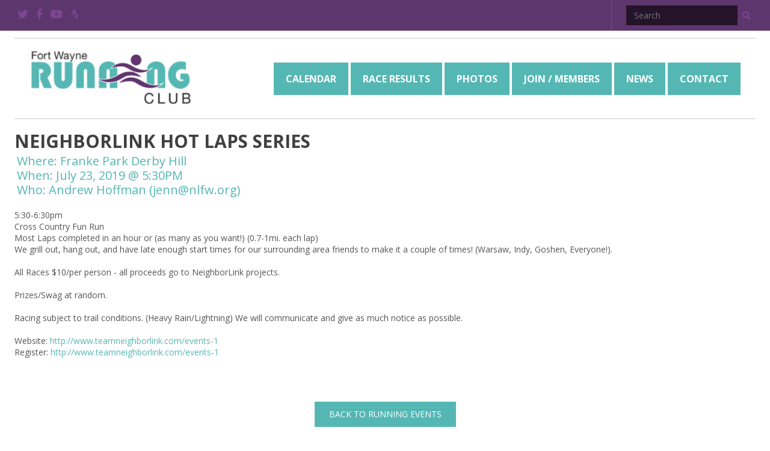

--- FILE ---
content_type: text/html; charset=utf-8
request_url: https://www.fortwaynerunningclub.org/event/neighborlink-hot-laps-series-2
body_size: 211647
content:

<!DOCTYPE html>
<!--[if IE 8]>         <html class="no-js ie8" lang="en-us"> <![endif]-->
<!--[if IE 9]>         <html class="no-js ie9" lang="en-us"> <![endif]-->
<!--[if gt IE 9]><!--> <html class="no-js" lang="en-us"><!--<![endif]-->
<head><meta charset="utf-8" /><meta http-equiv="X-UA-Compatible" content="IE=edge,chrome=1" /><meta name="description" /><meta name="viewport" content="user-scalable=no, width=device-width, initial-scale=1, maximum-scale=1" /><meta http-equiv="Content-Type" content="text/html; charset=UTF-8" /><meta name="distribution" content="global" /><meta name="robots" content="all,follow,index" /><meta name="author" content="Fort Wayne Running Club" /><meta name="owner" content="Fort Wayne Running Club" /><title>
	NeighborLink Hot Laps Series | Fort Wayne Running Club
</title><link rel="stylesheet" href="/css/pushy.css" /><link rel="stylesheet" href="/css/fwtc.css" /><link rel="stylesheet" href="https://use.fontawesome.com/releases/v5.4.2/css/all.css" integrity="sha384-/rXc/GQVaYpyDdyxK+ecHPVYJSN9bmVFBvjA/9eOB+pb3F2w2N6fc5qB9Ew5yIns" crossorigin="anonymous" /><link href="//fonts.googleapis.com/css?family=Open+Sans:400,400italic,700,700italic" rel="stylesheet" type="text/css" /><link rel="stylesheet" href="//ajax.googleapis.com/ajax/libs/jqueryui/1.10.2/themes/smoothness/jquery-ui.min.css" /><link rel="stylesheet" href="//cdnjs.cloudflare.com/ajax/libs/jquery-timepicker/1.8.6/jquery.timepicker.min.css" />

	<script type="text/javascript" src="//ajax.googleapis.com/ajax/libs/jquery/1.10.2/jquery.min.js"></script>
	<script type="text/javascript">window.jQuery || document.write('<script type="text/javascript" src="/scripts/jquery-1.10.2.min.js"><\/script>');</script>
	<script type="text/javascript" src="//ajax.googleapis.com/ajax/libs/jqueryui/1.10.2/jquery-ui.min.js"></script>
	<script type="text/javascript" src="//cdnjs.cloudflare.com/ajax/libs/jquery-timepicker/1.8.6/jquery.timepicker.min.js"></script>
	<script src="/scripts/modernizr.custom.min.js"></script>

    <link rel="canonical" href="https://www.fortwaynerunningclub.org/event/neighborlink-hot-laps-series-2" /><meta name="title" content="NeighborLink Hot Laps Series | Fort Wayne Running Club" />
<script async="" src="https://www.googletagmanager.com/gtag/js"></script>
<script>
window.dataLayer = window.dataLayer || [];
function gtag(){ dataLayer.push(arguments); }
if (window.location.host === 'www.fortwaynerunningclub.org') {
gtag('js', new Date());
gtag('config', 'UA-29077042-1');
}
</script>
<script>
window.dataLayer = window.dataLayer || [];
function gtag(){ dataLayer.push(arguments); }
if (window.location.host === 'www.fortwaynerunningclub.org') {
gtag('js', new Date());
gtag('config', 'G-JGP07WV3YX');
}
</script>
<script>var _mrid = 2741;
var _analyticsMeasurementIds = ['UA-29077042-1','G-JGP07WV3YX'];
_analyticsMeasurementIds.forEach(measurementId => {
gtag('config', measurementId, {
'custom_map': { 'dimension1': 'mrid' },
'mrid': _mrid
});});</script></head>
<body>
    <form method="post" action="/event/neighborlink-hot-laps-series-2" id="form">
<div class="aspNetHidden">
<input type="hidden" name="__EVENTTARGET" id="__EVENTTARGET" value="" />
<input type="hidden" name="__EVENTARGUMENT" id="__EVENTARGUMENT" value="" />
<input type="hidden" name="scriptManager_HiddenField" id="scriptManager_HiddenField" value="" />
<input type="hidden" name="__VIEWSTATE" id="__VIEWSTATE" value="5GvESfTjvo8LitBZ17Rnm1umrOWLsBwHjhJbKlJelUAGBKAl/E+hNNVAnj1jEw75pzL0A6lLFRnQ8Lb9P6HPIc9TkKBY4QPIUTb5Op0x3QXetVgfNDijLt0fXodDkRA3yY0hZnJxUuEV6WNrs6iKPYhvleZoOudJUiiDswwPfInGRkQfiowtSK4CosG+z9fV3fj3ugL7DccrLvdKkIxKWqyEIN0A//[base64]/9ssXQaPxneqw58tSznsTxklqvGPn9BEMb2bClZ4gs7/cHw==" />
</div>

<script type="text/javascript">
//<![CDATA[
var theForm = document.forms['form'];
if (!theForm) {
    theForm = document.form;
}
function __doPostBack(eventTarget, eventArgument) {
    if (!theForm.onsubmit || (theForm.onsubmit() != false)) {
        theForm.__EVENTTARGET.value = eventTarget;
        theForm.__EVENTARGUMENT.value = eventArgument;
        theForm.submit();
    }
}
//]]>
</script>



<script src="/static/resources/c9bf6c81-331e-e0d3-061a-5dc511f2d83c/MicrosoftAjax.js?0=0&amp;t=511fa37d" type="text/javascript"></script>
        
        <span id="widgetBox">

		
		
<nav id="MobileNavigation" role="navigation,menubar" class="mobile mobile-only pushy pushy-left">
	<div class="close-nav visible-mobile"><a id="close-nav-btn" href="#top"><i class="fas fa-times"></i></a></div>
	<ul class="main" role="menu">
  <li class="first" role="menuitem"><a href="/" class="parent">Home</a></li>
  <li role="menuitem"><a href="/calendar/running-events" class=" parent">Calendar<i class="fas fa-angle-right"></i></a><ul class="children" role="menu">
      <li role="menuitem" class="first"><a href="/calendar/running-events" class=" parent">Calendar</a></li>
      <li role="menuitem" class="last"><a href="/calendar/submit-event" class="">Submit Event</a></li>
    </ul>
  </li>
  <li role="menuitem"><a href="/race-results/race-results" class=" parent">Race Results<i class="fas fa-angle-right"></i></a><ul class="children" role="menu">
      <li role="menuitem" class="first"><a href="/race-results/race-results" class=" parent">Race Results</a></li>
      <li role="menuitem" class=""><a href="/race-results/2025-race-results" class="toggle">2025 Race Results<i class="fas fa-angle-right"></i></a><ul class="grandchildren">
          <li role="menuitem" class="first"><a href="/race-results/2025-race-results" class="">2025 Race Results</a></li>
          <li role="menuitem" class=""><a href="/race-results/2025-race-results/39th-annual-fanny-freezer" class="">39th Annual Fanny Freezer</a></li>
          <li role="menuitem" class=""><a href="/race-results/2025-race-results/45th-annual-nutri-run" class="">45th Annual Nutri Run</a></li>
          <li role="menuitem" class=""><a href="/race-results/2025-race-results/2025-race-for-equality" class="">2025 Race for Equality</a></li>
          <li role="menuitem" class=""><a href="/race-results/2025-race-results/44th-annual-j.p.-jones-just-plain-10k" class="">44th Annual J.P. Jones Just Plain 10K</a></li>
          <li role="menuitem" class=""><a href="/race-results/2025-race-results/runners-on-pace-5k" class="">Runners on Pace 5K</a></li>
          <li role="menuitem" class=""><a href="/race-results/2025-race-results/new-haven-5k-10k" class="">New Haven 5K / 10K</a></li>
          <li role="menuitem" class=""><a href="/race-results/2025-race-results/lake-life-8k" class="">Lake Life 8K</a></li>
          <li role="menuitem" class=""><a href="/race-results/2025-race-results/fort4fitness-fall-festival-half-marathon" class="">Fort4Fitness Fall Festival - Half Marathon</a></li>
          <li role="menuitem" class=""><a href="/race-results/2025-race-results/19th-annual-run-for-riley-5-mile" class="">19th Annual Run for Riley 5 Mile</a></li>
          <li role="menuitem" class=""><a href="/race-results/2025-race-results/w.o.o.f.-trail-run" class="">W.O.O.F. Trail Run</a></li>
          <li role="menuitem" class="last"><a href="/race-results/2025-race-results/31st-annual-turkey-trot-5k" class="">31st Annual Turkey Trot 5K</a></li>
        </ul>
      </li>
      <li role="menuitem" class=""><a href="/race-results/2024-race-results" class="toggle">2024 Race Results<i class="fas fa-angle-right"></i></a><ul class="grandchildren">
          <li role="menuitem" class="first"><a href="/race-results/2024-race-results" class="">2024 Race Results</a></li>
          <li role="menuitem" class=""><a href="/race-results/2024-race-results/44th-annual-franny-freezer" class="">44th Annual Fanny Freezer</a></li>
          <li role="menuitem" class=""><a href="/race-results/2024-race-results/44th-annual-nutri-run-20k-and-5-mile-run" class="">44th Annual Nutri-Run 20K and 5 Mile run</a></li>
          <li role="menuitem" class=""><a href="/race-results/2024-race-results/16th-annual-formula-for-life-5k" class="">16th Annual Formula for Life 5K</a></li>
          <li role="menuitem" class=""><a href="/race-results/2024-race-results/new-haven-5k" class="">New Haven 5K</a></li>
          <li role="menuitem" class=""><a href="/race-results/2024-race-results/race-for-the-warrior" class="">Race for the Warrior</a></li>
          <li role="menuitem" class=""><a href="/race-results/2024-race-results/jp-jones" class="">JP Jones</a></li>
          <li role="menuitem" class=""><a href="/race-results/2024-race-results/turtle-days-5k" class="">Turtle Days 5k</a></li>
          <li role="menuitem" class=""><a href="/race-results/2024-race-results/29th-annual-runners-on-parade" class="">29th Annual Runners on Parade</a></li>
          <li role="menuitem" class=""><a href="/race-results/2024-race-results/rotary-5k" class="">Rotary 5K</a></li>
          <li role="menuitem" class=""><a href="/race-results/2024-race-results/50th-annual-parlor-city-trot" class="">50th Annual Parlor City Trot</a></li>
          <li role="menuitem" class=""><a href="/race-results/2024-race-results/run-for-riley" class="">Run for Riley</a></li>
          <li role="menuitem" class=""><a href="/race-results/2024-race-results/river-city-rat-race" class="">River City Rat Race</a></li>
          <li role="menuitem" class="last"><a href="/race-results/2024-race-results/30th-annual-turkey-trot-5k" class="">30th Annual Turkey Trot 5K</a></li>
        </ul>
      </li>
      <li role="menuitem" class=""><a href="/race-results/2023-race-results" class="toggle">2023 Race Results<i class="fas fa-angle-right"></i></a><ul class="grandchildren">
          <li role="menuitem" class="first"><a href="/race-results/2023-race-results" class="">2023 Race Results</a></li>
          <li role="menuitem" class=""><a href="/race-results/2023-race-results/37th-annual-fanny-freezer-5k" class="">37th Annual Fanny Freezer 5K</a></li>
          <li role="menuitem" class=""><a href="/race-results/2023-race-results/43rd-annual-nutri-run-20k-5-mile-race" class="">43rd Annual Nutri-Run 20k &amp; 5 Mile Race</a></li>
          <li role="menuitem" class=""><a href="/race-results/2023-race-results/formula-for-life-5k" class="">Formula for Life 5K</a></li>
          <li role="menuitem" class=""><a href="/race-results/2023-race-results/aj-arnett-honor-run-5k" class="">AJ Arnett Honor Run 5K</a></li>
          <li role="menuitem" class=""><a href="/race-results/2023-race-results/42nd-annual-fwrc-j.p.-jones-just-plain-10k-runwalk-3.3k-runwalk-and-breakfast-picnic" class="">42nd Annual FWRC J.P. Jones Just Plain 10k Run/Walk, 3.3k Run/Walk, and Breakfast Picnic</a></li>
          <li role="menuitem" class=""><a href="/race-results/2023-race-results/fathers-day-5k" class="">Father's Day 5K</a></li>
          <li role="menuitem" class=""><a href="/race-results/2023-race-results/28th-annual-runners-on-parade-5k" class="">28th Annual Runners On Parade 5K</a></li>
          <li role="menuitem" class=""><a href="/race-results/2023-race-results/pufferbelly-run-walk-and-stroll" class="">Pufferbelly Run, Walk, and Stroll</a></li>
          <li role="menuitem" class=""><a href="/race-results/2023-race-results/epic-7k15k" class="">Epic 7K/15K</a></li>
          <li role="menuitem" class=""><a href="/race-results/2023-race-results/anthony-wayne-rotary-5k" class="">Anthony Wayne Rotary 5K</a></li>
          <li role="menuitem" class=""><a href="/race-results/2023-race-results/parlor-city-trot" class="">Parlor City Trot</a></li>
          <li role="menuitem" class=""><a href="/race-results/2023-race-results/17th-annual-run-for-riley-5-mile" class="">17th Annual Run for Riley 5 Mile</a></li>
          <li role="menuitem" class=""><a href="/race-results/2023-race-results/river-city-rat-race" class="">River City Rat Race</a></li>
          <li role="menuitem" class=""><a href="/race-results/2023-race-results/tree-trail-challenge" class="">Tree Trail Challenge</a></li>
          <li role="menuitem" class="last"><a href="/race-results/2023-race-results/29th-annual-turkey-trot-5k" class="">29th Annual Turkey Trot 5K</a></li>
        </ul>
      </li>
      <li role="menuitem" class=""><a href="/race-results/2022-race-results" class="toggle">2022 Race Results<i class="fas fa-angle-right"></i></a><ul class="grandchildren">
          <li role="menuitem" class="first"><a href="/race-results/2022-race-results" class="">2022 Race Results</a></li>
          <li role="menuitem" class=""><a href="/race-results/2022-race-results/36th-fanny-freezer-5k" class="">36th Fanny Freezer 5K</a></li>
          <li role="menuitem" class=""><a href="/race-results/2022-race-results/42nd-annual-nutri-run-20k-5-mile-race" class="">42nd Annual Nutri-Run 20k &amp; 5 Mile Race</a></li>
          <li role="menuitem" class=""><a href="/race-results/2022-race-results/campus-united-5k" class="">Campus United 5K</a></li>
          <li role="menuitem" class=""><a href="/race-results/2022-race-results/8th-annual-race-for-the-warrior" class="">8th Annual Race for the Warrior</a></li>
          <li role="menuitem" class=""><a href="/race-results/2022-race-results/vineyard-trail-5k" class="">Vineyard Trail 5K</a></li>
          <li role="menuitem" class=""><a href="/race-results/2022-race-results/jp-jones-just-plain-10k3.3-k-runwalk" class="">JP Jones Just Plain 10K/3.3 K Run/Walk</a></li>
          <li role="menuitem" class=""><a href="/race-results/2022-race-results/monument-classic-10k" class="">Monument Classic 10K</a></li>
          <li role="menuitem" class=""><a href="/race-results/2022-race-results/27th-annual-runners-on-parade" class="">27th Annual Runners on Parade</a></li>
          <li role="menuitem" class=""><a href="/race-results/2022-race-results/epic-15k7k" class="">Epic 15k/7k</a></li>
          <li role="menuitem" class=""><a href="/race-results/2022-race-results/12th-annual-rotary-5k" class="">12th Annual Rotary 5K</a></li>
          <li role="menuitem" class=""><a href="/race-results/2022-race-results/the-48th-parlor-city-trot" class="">The 48th Parlor City Trot</a></li>
          <li role="menuitem" class=""><a href="/race-results/2022-race-results/16th-annual-run-for-riley-5-mile" class="">16th Annual Run for Riley 5 Mile</a></li>
          <li role="menuitem" class=""><a href="/race-results/2022-race-results/river-city-rat-race" class="">River City Rat Race</a></li>
          <li role="menuitem" class=""><a href="/race-results/2022-race-results/trees-trail-challenge" class="">Trees Trail Challenge</a></li>
          <li role="menuitem" class="last"><a href="/race-results/2022-race-results/28th-annual-turkey-trot-5k" class="">28th Annual Turkey Trot 5K</a></li>
        </ul>
      </li>
      <li role="menuitem" class=""><a href="/race-results/2021-race-results" class="toggle">2021 Race Results<i class="fas fa-angle-right"></i></a><ul class="grandchildren">
          <li role="menuitem" class="first"><a href="/race-results/2021-race-results" class="">2021 Race Results</a></li>
          <li role="menuitem" class=""><a href="/race-results/2021-race-results/fanny-freezer-5k" class="">Fanny Freezer 5k</a></li>
          <li role="menuitem" class=""><a href="/race-results/2021-race-results/passages-inc.-givemeaning-10k" class="">Passages, Inc. #GiveMeaning 10k</a></li>
          <li role="menuitem" class=""><a href="/race-results/2021-race-results/a.j.-arnett-5k-honor-run" class="">A.J. Arnett 5K Honor Run</a></li>
          <li role="menuitem" class=""><a href="/race-results/2021-race-results/nutri-run-20k-5-mile-race" class="">Nutri-Run 20k &amp; 5 Mile Race</a></li>
          <li role="menuitem" class=""><a href="/race-results/2021-race-results/40th-annual-fwrc-j.p.-jones-just-plain-10k-runwalk-and-3.3k-runwalk" class="">40th Annual FWRC J.P. Jones Just Plain 10k Run/Walk and 3.3k Run/Walk</a></li>
          <li role="menuitem" class=""><a href="/race-results/2021-race-results/2021-monument-city-classic-10k" class="">2021 Monument City Classic 10k</a></li>
          <li role="menuitem" class=""><a href="/race-results/2021-race-results/associated-churches-fathers-day-5k" class="">Associated Churches Father's Day 5K</a></li>
          <li role="menuitem" class=""><a href="/race-results/2021-race-results/courthouse-classic" class="">Courthouse Classic</a></li>
          <li role="menuitem" class=""><a href="/race-results/2021-race-results/26th-annual-runners-on-parade-5k-presented-by-fort-wayne-orthopedics" class="">26th Annual Runners on Parade 5k presented by Fort Wayne Orthopedics</a></li>
          <li role="menuitem" class=""><a href="/race-results/2021-race-results/2021-race-for-the-warrior" class="">2021 RACE FOR THE WARRIOR</a></li>
          <li role="menuitem" class=""><a href="/race-results/2021-race-results/2021-the-vitality-5k" class="">2021 The Vitality 5k</a></li>
          <li role="menuitem" class=""><a href="/race-results/2021-race-results/47th-parlor-city-trot" class="">47th Parlor City Trot</a></li>
          <li role="menuitem" class=""><a href="/race-results/2021-race-results/15th-annual-run-for-riley-5-mile" class="">15th Annual Run for Riley 5 Mile</a></li>
          <li role="menuitem" class=""><a href="/race-results/2021-race-results/21st-annual-river-city-rat-race" class="">21st Annual River City Rat Race</a></li>
          <li role="menuitem" class=""><a href="/race-results/2021-race-results/battle-rattle-5k" class="">Battle Rattle 5K</a></li>
          <li role="menuitem" class=""><a href="/race-results/2021-race-results/27th-annual-fox-island-turkey-trot-5k" class="">27th Annual Fox Island Turkey Trot 5K</a></li>
          <li role="menuitem" class="last"><a href="/race-results/2021-race-results/gingerbread-pursuit-4-mile" class="">Gingerbread Pursuit 4 Mile</a></li>
        </ul>
      </li>
      <li role="menuitem" class=""><a href="/race-results/2020-race-results" class="toggle">2020 Race Results<i class="fas fa-angle-right"></i></a><ul class="grandchildren">
          <li role="menuitem" class="first"><a href="/race-results/2020-race-results" class="">2020 Race Results</a></li>
          <li role="menuitem" class=""><a href="/race-results/2020-race-results/34th-annual-fanny-freezer-5k" class=""> 34th Annual Fanny Freezer 5k</a></li>
          <li role="menuitem" class=""><a href="/race-results/2020-race-results/40th-annual-nutri-run-20k-5-mile" class="">40th Annual Nutri-Run 20k &amp; 5 Mile</a></li>
          <li role="menuitem" class="last"><a href="/race-results/2020-race-results/runners-in-the-park-presented-by-fort-wayne-ortho" class="">Runners In The Park Presented by Fort Wayne Ortho</a></li>
        </ul>
      </li>
      <li role="menuitem" class=""><a href="/race-results/2019-race-results" class="toggle">2019 Race Results<i class="fas fa-angle-right"></i></a><ul class="grandchildren">
          <li role="menuitem" class="first"><a href="/race-results/2019-race-results" class="">2019 Race Results</a></li>
          <li role="menuitem" class=""><a href="/race-results/2019-race-results/33rd-annual-fanny-freezer" class="">33rd Annual Fanny Freezer</a></li>
          <li role="menuitem" class=""><a href="/race-results/2019-race-results/dekalb-county-cross-country-beefcake-1" class="">Dekalb County Cross Country Beefcake #1</a></li>
          <li role="menuitem" class=""><a href="/race-results/2019-race-results/cupids-chocolate-chase-5k" class="">Cupid's Chocolate Chase 5k</a></li>
          <li role="menuitem" class=""><a href="/race-results/2019-race-results/the-kilt-5k" class="">The Kilt 5k</a></li>
          <li role="menuitem" class=""><a href="/race-results/2019-race-results/nutri-run" class="">Nutri-Run</a></li>
          <li role="menuitem" class=""><a href="/race-results/2019-race-results/st.-joe-hasa-5k" class="">St. Joe HASA 5k</a></li>
          <li role="menuitem" class=""><a href="/race-results/2019-race-results/swiss-village-5k-laufspaziergang" class="">Swiss Village 5k Lauf/Spaziergang</a></li>
          <li role="menuitem" class=""><a href="/race-results/2019-race-results/discover-roanoke" class="">Discover Roanoke</a></li>
          <li role="menuitem" class=""><a href="/race-results/2019-race-results/formula-4-life-5k" class="">Formula 4 Life 5k</a></li>
          <li role="menuitem" class=""><a href="/race-results/2019-race-results/move-it-for-music-5k" class="">Move it For Music 5k</a></li>
          <li role="menuitem" class=""><a href="/race-results/2019-race-results/adams-wells-crisis-center-run-over-violence" class="">Adams Wells Crisis Center Run over Violence</a></li>
          <li role="menuitem" class=""><a href="/race-results/2019-race-results/intouch-salonspa-running-water-5k" class="">InTouch SalonSpa Running Water 5K</a></li>
          <li role="menuitem" class=""><a href="/race-results/2019-race-results/dekalb-dash" class="">DeKalb Dash</a></li>
          <li role="menuitem" class=""><a href="/race-results/2019-race-results/pokagon-trail-challenge" class="">Pokagon Trail Challenge</a></li>
          <li role="menuitem" class=""><a href="/race-results/2019-race-results/2019-sacs-mile" class="">2019 SACS Mile</a></li>
          <li role="menuitem" class=""><a href="/race-results/2019-race-results/paws-n-run-5k" class="">Paws n Run 5k</a></li>
          <li role="menuitem" class=""><a href="/race-results/2019-race-results/pink-ribbon-4-mile-run" class="">Pink Ribbon 4 Mile Run</a></li>
          <li role="menuitem" class=""><a href="/race-results/2019-race-results/butler-dental-group-5k-runwalk" class="">Butler Dental Group 5K Run/Walk</a></li>
          <li role="menuitem" class=""><a href="/race-results/2019-race-results/aj-arnett-5k-honor-run-walk" class="">AJ Arnett 5K Honor Run &amp; Walk</a></li>
          <li role="menuitem" class=""><a href="/race-results/2019-race-results/nun-run-brother-boogie" class="">Nun Run &amp; Brother Boogie</a></li>
          <li role="menuitem" class=""><a href="/race-results/2019-race-results/monroe-lions-5k" class="">Monroe Lions 5k</a></li>
          <li role="menuitem" class=""><a href="/race-results/2019-race-results/jp-jones-10k" class="">JP Jones 10k</a></li>
          <li role="menuitem" class=""><a href="/race-results/2019-race-results/germanfest-5k" class="">Germanfest 5k</a></li>
          <li role="menuitem" class=""><a href="/race-results/2019-race-results/hope-run-for-haiti-5k" class="">Hope Run for Haiti 5K</a></li>
          <li role="menuitem" class=""><a href="/race-results/2019-race-results/donut-dash-5k" class="">Donut Dash 5k</a></li>
          <li role="menuitem" class=""><a href="/race-results/2019-race-results/race-for-the-warrior" class="">Race for the Warrior</a></li>
          <li role="menuitem" class=""><a href="/race-results/2019-race-results/associated-churches-fathers-day-5k" class="">Associated Churches Father's Day 5K</a></li>
          <li role="menuitem" class=""><a href="/race-results/2019-race-results/old-settlers-days-parade-race-2019" class="">Old Settlers Days Parade Race 2019</a></li>
          <li role="menuitem" class=""><a href="/race-results/2019-race-results/fox-island-triathlon-1" class="">Fox Island Triathlon #1</a></li>
          <li role="menuitem" class=""><a href="/race-results/2019-race-results/courthouse-classic" class="">Courthouse Classic</a></li>
          <li role="menuitem" class=""><a href="/race-results/2019-race-results/chicks-run" class="">Chicks Run</a></li>
          <li role="menuitem" class=""><a href="/race-results/2019-race-results/cg-sports-2018-run-with-endurance" class="">CG Sports 2018 "Run with Endurance"</a></li>
          <li role="menuitem" class=""><a href="/race-results/2019-race-results/corporate-challenge" class="">Corporate Challenge</a></li>
          <li role="menuitem" class=""><a href="/race-results/2019-race-results/leo-cedarville-freedom-run" class="">Leo-Cedarville Freedom Run</a></li>
          <li role="menuitem" class=""><a href="/race-results/2019-race-results/greekfest" class="">Greekfest</a></li>
          <li role="menuitem" class=""><a href="/race-results/2019-race-results/wells-county-4-h-5k" class="">Wells County 4-H 5K</a></li>
          <li role="menuitem" class=""><a href="/race-results/2019-race-results/run-white-and-blue-5k-and-1-mile-walk" class="">Run, White and Blue 5K and 1-Mile Walk</a></li>
          <li role="menuitem" class=""><a href="/race-results/2019-race-results/crooked-lake-freedom-5" class="">Crooked Lake Freedom 5</a></li>
          <li role="menuitem" class=""><a href="/race-results/2019-race-results/runners-on-parade" class="">Runners on Parade</a></li>
          <li role="menuitem" class=""><a href="/race-results/2019-race-results/bean-days" class="">Bean Days</a></li>
          <li role="menuitem" class=""><a href="/race-results/2019-race-results/pufferbelly" class="">Pufferbelly</a></li>
          <li role="menuitem" class=""><a href="/race-results/2019-race-results/new-haven" class="">New Haven</a></li>
          <li role="menuitem" class=""><a href="/race-results/2019-race-results/rotary-5k-runwalk-to-eradicate-polio-11th-annual" class="">Rotary 5k Run/Walk to Eradicate Polio - 11th Annual</a></li>
          <li role="menuitem" class=""><a href="/race-results/2019-race-results/45th-annual-parlor-city-trot" class="">45th Annual Parlor City Trot</a></li>
          <li role="menuitem" class=""><a href="/race-results/2019-race-results/run-for-riley" class="">Run for Riley</a></li>
          <li role="menuitem" class=""><a href="/race-results/2019-race-results/trees-trail-challenge" class="">Trees Trail Challenge</a></li>
          <li role="menuitem" class="last"><a href="/race-results/2019-race-results/turkey-trot-5k" class="">Turkey Trot 5k</a></li>
        </ul>
      </li>
      <li role="menuitem" class=""><a href="/race-results/2018-race-results" class="toggle">2018 Race Results<i class="fas fa-angle-right"></i></a><ul class="grandchildren">
          <li role="menuitem" class="first"><a href="/race-results/2018-race-results" class="">2018 Race Results</a></li>
          <li role="menuitem" class=""><a href="/race-results/2018-race-results/32nd-annual-fanny-freezer-5k-race-results" class="">32nd Annual Fanny Freezer 5k Race Results</a></li>
          <li role="menuitem" class=""><a href="/race-results/2018-race-results/38th-annual-nutri-run-20k-5-mile-race" class="">38th Annual Nutri-Run 20k &amp; 5 Mile Race</a></li>
          <li role="menuitem" class=""><a href="/race-results/2018-race-results/2018-kilt-5k" class="">2018 Kilt 5K</a></li>
          <li role="menuitem" class=""><a href="/race-results/2018-race-results/23rd-annual-mastodon-stomp-5k" class="">23rd Annual Mastodon Stomp 5k</a></li>
          <li role="menuitem" class=""><a href="/race-results/2018-race-results/4th-annual-pawsn-run-5k" class="">4th Annual Paws'n Run 5k</a></li>
          <li role="menuitem" class=""><a href="/race-results/2018-race-results/4th-annual-aj-arnett-honor-run-5k" class="">4th Annual AJ Arnett Honor Run 5k</a></li>
          <li role="menuitem" class=""><a href="/race-results/2018-race-results/2018-beefcake-1-results" class="">2018 Beefcake 1 Results</a></li>
          <li role="menuitem" class=""><a href="/race-results/2018-race-results/38th-annual-jp-jones-just-plain-10k" class="">38th Annual JP Jones Just Plain 10k</a></li>
          <li role="menuitem" class=""><a href="/race-results/2018-race-results/4th-annual-fathers-day-5k" class="">4th Annual Father's Day 5k</a></li>
          <li role="menuitem" class=""><a href="/race-results/2018-race-results/2018-beefcake-2-results" class="">2018 Beefcake 2 Results</a></li>
          <li role="menuitem" class=""><a href="/race-results/2018-race-results/2018-beefcake-3-results" class="">2018 Beefcake 3 Results</a></li>
          <li role="menuitem" class=""><a href="/race-results/2018-race-results/2018-dash-in-the-bash" class="">2018 Dash in the Bash</a></li>
          <li role="menuitem" class=""><a href="/race-results/2018-race-results/24th-annual-runners-on-parade" class="">24th Annual Runners on Parade</a></li>
          <li role="menuitem" class=""><a href="/race-results/2018-race-results/9th-annual-new-haven-10k" class="">9th Annual New Haven 10k</a></li>
          <li role="menuitem" class=""><a href="/race-results/2018-race-results/10th-annual-rotary-5k" class="">10th Annual Rotary 5k</a></li>
          <li role="menuitem" class=""><a href="/race-results/2018-race-results/45th-annual-parlor-city-trot" class="">45th Annual Parlor City Trot</a></li>
          <li role="menuitem" class=""><a href="/race-results/2018-race-results/2nd-annual-dog-days-of-summer-5k" class="">2nd Annual Dog Days of Summer 5k</a></li>
          <li role="menuitem" class=""><a href="/race-results/2018-race-results/12th-annual-run-for-riley" class="">12th Annual Run for Riley</a></li>
          <li role="menuitem" class=""><a href="/race-results/2018-race-results/19th-annual-river-city-rat-race" class="">19th Annual River City Rat Race</a></li>
          <li role="menuitem" class="last"><a href="/race-results/2018-race-results/2018-huff-trail-run" class="">2018 Huff Trail Run</a></li>
        </ul>
      </li>
      <li role="menuitem" class=""><a href="/race-results/2017-race-results" class="toggle">2017 Race Results<i class="fas fa-angle-right"></i></a><ul class="grandchildren">
          <li role="menuitem" class="first"><a href="/race-results/2017-race-results" class="">2017 Race Results</a></li>
          <li role="menuitem" class=""><a href="/race-results/2017-race-results/31st-annual-fanny-freezer-5k-race-results" class="">31st Annual Fanny Freezer 5k Race Results</a></li>
          <li role="menuitem" class=""><a href="/race-results/2017-race-results/2017-noble-county-fitness-challenge" class="">2017 Noble County Fitness Challenge</a></li>
          <li role="menuitem" class=""><a href="/race-results/2017-race-results/2nd-annual-cupid-chocolate-chase-5k" class="">2nd Annual Cupid Chocolate Chase 5k</a></li>
          <li role="menuitem" class=""><a href="/race-results/2017-race-results/9th-annual-the-kilt-5k" class="">9th Annual The Kilt 5k</a></li>
          <li role="menuitem" class=""><a href="/race-results/2017-race-results/2017-team-boggs-shamrock-5k-fun-runwalk" class="">2017 Team Boggs Shamrock 5K Fun Run/Walk</a></li>
          <li role="menuitem" class=""><a href="/race-results/2017-race-results/10th-annual-chris-brown-memorial-prediction-run" class="">10th Annual Chris Brown Memorial Prediction Run</a></li>
          <li role="menuitem" class=""><a href="/race-results/2017-race-results/2017-think-spring-challenge" class="">2017 Think Spring Challenge</a></li>
          <li role="menuitem" class=""><a href="/race-results/2017-race-results/37th-annual-nutri-run-20k-5-mile-results" class="">37th Annual Nutri-Run 20k &amp; 5 Mile Results</a></li>
          <li role="menuitem" class=""><a href="/race-results/2017-race-results/22nd-annual-mastodon-stomp-5k-race-results" class="">22nd Annual Mastodon Stomp 5k Race Results</a></li>
          <li role="menuitem" class=""><a href="/race-results/2017-race-results/2017-formula-4-life-5k" class="">2017 Formula 4 Life 5K</a></li>
          <li role="menuitem" class=""><a href="/race-results/2017-race-results/2017-bluffton-parks-earth-day-5k" class="">2017 Bluffton Parks Earth Day 5K</a></li>
          <li role="menuitem" class=""><a href="/race-results/2017-race-results/2017-dekalb-dash-5k" class="">2017 Dekalb Dash 5K</a></li>
          <li role="menuitem" class=""><a href="/race-results/2017-race-results/2017-fishing-line-trail-5k" class="">2017 Fishing Line Trail 5K</a></li>
          <li role="menuitem" class=""><a href="/race-results/2017-race-results/2017-intouch-salonspa-running-water-5k" class="">2017 InTouch SalonSpa Running Water 5K</a></li>
          <li role="menuitem" class=""><a href="/race-results/2017-race-results/2017-adams-wells-crisis-center-run-over-violence" class="">2017 Adams Wells Crisis Center Run Over Violence</a></li>
          <li role="menuitem" class=""><a href="/race-results/2017-race-results/2017-hope-grafted-in-5k" class="">2017 Hope Grafted In 5K</a></li>
          <li role="menuitem" class=""><a href="/race-results/2017-race-results/2017-swiss-vllllage-5k-laufspaziergang" class="">2017 Swiss Vllllage 5k Lauf/Spaziergang</a></li>
          <li role="menuitem" class=""><a href="/race-results/2017-race-results/4th-annual-pink-ribbon-run-4-mile-race" class="">4th Annual Pink Ribbon Run 4 Mile Race</a></li>
          <li role="menuitem" class=""><a href="/race-results/2017-race-results/3rd-annual-girls-on-the-run-5k" class="">3rd Annual Girls on the Run 5k</a></li>
          <li role="menuitem" class=""><a href="/race-results/2017-race-results/aj-arnett-5k-honor-run-walk" class="">AJ Arnett 5K Honor Run &amp; Walk</a></li>
          <li role="menuitem" class=""><a href="/race-results/2017-race-results/37th-annual-jp-jones-just-plain-10k-race-results" class="">37th Annual JP Jones Just Plain 10k Race Results</a></li>
          <li role="menuitem" class=""><a href="/race-results/2017-race-results/2017-germanfest-5k" class="">2017 Germanfest 5K</a></li>
          <li role="menuitem" class=""><a href="/race-results/2017-race-results/2017-beefcake-1" class="">2017 Beefcake #1</a></li>
          <li role="menuitem" class=""><a href="/race-results/2017-race-results/2017-beefcake-2" class="">2017 Beefcake #2</a></li>
          <li role="menuitem" class=""><a href="/race-results/2017-race-results/2017-beefcake-3" class="">2017 Beefcake #3</a></li>
          <li role="menuitem" class=""><a href="/race-results/2017-race-results/2017-associated-churches-fathers-day-5k" class="">2017 Associated Churches Father's Day 5K</a></li>
          <li role="menuitem" class=""><a href="/race-results/2017-race-results/2017-greekfest-5k" class="">2017 Greekfest 5K</a></li>
          <li role="menuitem" class=""><a href="/race-results/2017-race-results/2017-honor-run-5k-brew-jam" class="">2017 Honor Run 5K &amp; Brew Jam</a></li>
          <li role="menuitem" class=""><a href="/race-results/2017-race-results/23rd-annual-runners-on-parade-5k-race-results" class="">23rd Annual Runners on Parade 5k Race Results</a></li>
          <li role="menuitem" class=""><a href="/race-results/2017-race-results/2017-wawasee-flotilla-road-race" class="">2017 Wawasee Flotilla Road Race</a></li>
          <li role="menuitem" class=""><a href="/race-results/2017-race-results/2017-crooked-lake-freedom-5" class="">2017 Crooked Lake Freedom 5</a></li>
          <li role="menuitem" class=""><a href="/race-results/2017-race-results/2017-leo-cedarville-freedom-run" class="">2017 Leo-Cedarville Freedom Run</a></li>
          <li role="menuitem" class=""><a href="/race-results/2017-race-results/2017-fort-waynes-smallest-winner" class="">2017 Fort Wayne's Smallest Winner</a></li>
          <li role="menuitem" class=""><a href="/race-results/8th-annual-new-haven-10k" class="">8th Annual New Haven 10k</a></li>
          <li role="menuitem" class=""><a href="/race-results/2017-race-results/2017-pufferbelly-5k" class="">2017 Pufferbelly 5K</a></li>
          <li role="menuitem" class=""><a href="/race-results/2017-race-results/2017-vitality-5k" class="">2017 Vitality 5K</a></li>
          <li role="menuitem" class=""><a href="/race-results/2017-race-results/2017-tri-bluffton" class="">2017 Tri Bluffton</a></li>
          <li role="menuitem" class=""><a href="/race-results/2017-race-results/9th-annual-rotary-5k-race-results" class="">9th Annual Rotary 5k Race Results</a></li>
          <li role="menuitem" class=""><a href="/race-results/2017-race-results/2nd-annual-beat-beethoven-4-mile-runwalk" class="">2nd Annual Beat Beethoven 4 Mile Run/Walk</a></li>
          <li role="menuitem" class=""><a href="/race-results/2017-race-results/43rd-annual-parlor-city-trot-half-marathon-10k" class="">43rd Annual Parlor City Trot Half Marathon &amp; 10k</a></li>
          <li role="menuitem" class=""><a href="/race-results/2017-race-results/13th-annual-fort-wayne-urban-league-5k-runwalk" class="">13th Annual Fort Wayne Urban League 5k Run/Walk</a></li>
          <li role="menuitem" class=""><a href="/race-results/2017-race-results/2017-bruin-invite" class="">2017 Bruin Invite</a></li>
          <li role="menuitem" class=""><a href="/race-results/2017-race-results/2017-fort-wayne-walk-for-animals-furry-scurry-5k" class="">2017 Fort Wayne Walk for Animals Furry Scurry 5K</a></li>
          <li role="menuitem" class=""><a href="/race-results/2017-race-results/2017-ipfw-run4scholarships" class="">2017 IPFW Run4Scholarships</a></li>
          <li role="menuitem" class=""><a href="/race-results/2017-race-results/2017-subaru-of-fort-wayne-dog-days-of-summer" class="">2017 Subaru of Fort Wayne Dog Days of Summer</a></li>
          <li role="menuitem" class=""><a href="http://onlineraceresults.com/event/view_event.php?event_id=19684" target="_blank" class="">10th Annual Fort4Fitness</a></li>
          <li role="menuitem" class=""><a href="/race-results/2017-race-results/11th-annual-run-for-riley" class="">11th Annual Run for Riley</a></li>
          <li role="menuitem" class=""><a href="/race-results/2017-race-results/18th-annual-river-city-rat-race" class="">18th Annual River City Rat Race</a></li>
          <li role="menuitem" class=""><a href="/race-results/2017-race-results/2017-kids-against-hunger-5k" class="">2017 Kids Against Hunger 5K</a></li>
          <li role="menuitem" class=""><a href="/race-results/2017-race-results/10th-annual-woof" class="">10th Annual WOOF</a></li>
          <li role="menuitem" class=""><a href="/race-results/2017-race-results/2017-canterbury-school-5k-family-fun-runwalk" class="">2017 Canterbury School 5K Family Fun Run/Walk</a></li>
          <li role="menuitem" class=""><a href="/race-results/2017-race-results/22nd-annual-turkey-trot" class="">22nd Annual Turkey Trot</a></li>
          <li role="menuitem" class="last"><a href="/race-results/2017-race-results/2017-gingerbread-pursuit-4-mile-race" class="">2017 Gingerbread Pursuit 4 Mile Race</a></li>
        </ul>
      </li>
      <li role="menuitem" class=""><a href="/race-results/2016-race-results" class="toggle">2016 Race Results<i class="fas fa-angle-right"></i></a><ul class="grandchildren">
          <li role="menuitem" class="first"><a href="/race-results/2016-race-results" class="">2016 Race Results</a></li>
          <li role="menuitem" class=""><a href="/race-results/2016-race-results/2016-fanny-freezer-5k-results" class="">2016 Fanny Freezer 5k Results</a></li>
          <li role="menuitem" class=""><a href="/race-results/2016-race-results/2016-cupids-chocolate-chase-5k-and-mocha-mile" class="">2016 Cupid's Chocolate Chase 5K and Mocha Mile</a></li>
          <li role="menuitem" class=""><a href="/race-results/2016-race-results/2016-5-kilt-runwalk" class="">2016 5-Kilt Run/Walk</a></li>
          <li role="menuitem" class=""><a href="/race-results/2016-race-results/2016-chris-brown-memorial-prediction-run" class="">2016 Chris Brown Memorial Prediction Run</a></li>
          <li role="menuitem" class=""><a href="/race-results/2016-race-results/2016-nutri-run-20k-5-mile-race-results" class="">2016 Nutri-Run 20k &amp; 5 Mile Race Results</a></li>
          <li role="menuitem" class=""><a href="/race-results/2016-race-results/2016-discover-roanoke" class="">2016 Discover Roanoke </a></li>
          <li role="menuitem" class=""><a href="/race-results/2016-race-results/2016-mastodon-stomp-5k" class="">2016 Mastodon Stomp 5k</a></li>
          <li role="menuitem" class=""><a href="/race-results/2016-race-results/2016-formula-4-life-5k" class="">2016 Formula 4 Life 5K</a></li>
          <li role="menuitem" class=""><a href="/race-results/2016-race-results/2016-st.-joe-hasa-5k-fun-run" class="">2016 St. Joe HASA 5K Fun Run</a></li>
          <li role="menuitem" class=""><a href="/race-results/2016-race-results/2016-dekalb-dash-5k" class="">2016 Dekalb Dash 5K</a></li>
          <li role="menuitem" class=""><a href="/race-results/2016-race-results/2016-hope-grafted-in-5k" class="">2016 Hope Grafted In 5K</a></li>
          <li role="menuitem" class=""><a href="/race-results/2016-race-results/2016-run-over-violence-5k" class="">2016 Run Over Violence 5K</a></li>
          <li role="menuitem" class=""><a href="/race-results/2016-race-results/2016-intouch-salonspa-running-water-5k" class="">InTouch SalonSpa Running Water 5K</a></li>
          <li role="menuitem" class=""><a href="/race-results/2016-race-results/2016-pink-ribbon-run" class="">2016 Pink Ribbon Run</a></li>
          <li role="menuitem" class=""><a href="/race-results/2016-race-results/2016-cg-sports-run-with-endurance" class="">2016 CG Sports "Run with Endurance"</a></li>
          <li role="menuitem" class=""><a href="/race-results/2016-race-results/2016-girls-on-the-run-5k" class="">2016 Girls on the Run 5k</a></li>
          <li role="menuitem" class=""><a href="/race-results/2016-race-results/2016-aj-arnett-5k-honor-run-walk" class="">2016 AJ Arnett 5K Honor Run &amp; Walk</a></li>
          <li role="menuitem" class=""><a href="/race-results/2016-race-results/2016-nun-run-5k-brother-boogie-10k" class="">2016 Nun Run 5K &amp; Brother Boogie 10K</a></li>
          <li role="menuitem" class=""><a href="/race-results/2016-race-results/36th-annual-jp-jones-just-plain-10k-race-results" class="">36th Annual JP Jones Just Plain 10k Race Results</a></li>
          <li role="menuitem" class=""><a href="/race-results/2016-race-results/2016-monroe-lions-club-5k" class="">2016 Monroe Lions Club 5K</a></li>
          <li role="menuitem" class=""><a href="/race-results/2016-race-results/2016-germanfest-5k" class="">2016 Germanfest 5K</a></li>
          <li role="menuitem" class=""><a href="/race-results/2016-race-results/2016-chicks-run-5k" class="">2016 Chicks Run 5K</a></li>
          <li role="menuitem" class=""><a href="/race-results/2016-race-results/2016-hope-for-haiti-5k" class="">2016 Hope for Haiti 5K</a></li>
          <li role="menuitem" class=""><a href="/race-results/2016-race-results/2016-beefcake-1" class="">2016 Beefcake #1</a></li>
          <li role="menuitem" class=""><a href="/race-results/2016-race-results/2016-beefcake-2" class="">2016 Beefcake #2</a></li>
          <li role="menuitem" class=""><a href="/race-results/2016-race-results/2016-frontier-runn-fun-race-results" class="">2016 Frontier Run'n Fun Race Results</a></li>
          <li role="menuitem" class=""><a href="/race-results/2016-race-results/2016-dash-in-the-bash-5k" class="">2016 Dash in the Bash 5K</a></li>
          <li role="menuitem" class=""><a href="/race-results/2016-race-results/2016-fathers-day-5k" class="">2016 Father's Day 5K</a></li>
          <li role="menuitem" class=""><a href="/race-results/2016-race-results/2016-greekfest-5k-race-results" class="">2016 Greekfest 5k Race Results</a></li>
          <li role="menuitem" class=""><a href="/race-results/2016-race-results/2016-waterfall-run" class="">2016 Waterfall Run</a></li>
          <li role="menuitem" class=""><a href="/race-results/2016-race-results/2016-beefcake-3" class="">2016 Beefcake #3</a></li>
          <li role="menuitem" class=""><a href="/race-results/2016-race-results/2016-fort-waynes-smallest-winner" class="">2016 Fort Wayne's Smallest Winner</a></li>
          <li role="menuitem" class=""><a href="/race-results/2016-race-results/2016-leo-freedom-run" class="">2016 Leo Freedom Run</a></li>
          <li role="menuitem" class=""><a href="/race-results/2016-race-results/2016-runners-on-parade-5k-results" class="">2016 Runners on Parade 5k Results</a></li>
          <li role="menuitem" class=""><a href="/race-results/2016-race-results/2016-flotilla-road-race" class="">2016 Flotilla Road Race</a></li>
          <li role="menuitem" class=""><a href="/race-results/2016-race-results/wells-county-4-h-5k" class="">Wells County 4-H 5K</a></li>
          <li role="menuitem" class=""><a href="/race-results/2016-race-results/2016-dr.-philip-oshaughnessy-walkrun-for-health" class="">2016 Dr. Philip O'Shaughnessy Walk/Run For Health</a></li>
          <li role="menuitem" class=""><a href="/race-results/2016-race-results/2016-new-haven-10k-results" class="">2016 New Haven 10k Results</a></li>
          <li role="menuitem" class=""><a href="/race-results/2016-race-results/2016-three-rivers-running-company-15k" class="">2016 Three Rivers Running Company 15k</a></li>
          <li role="menuitem" class=""><a href="/race-results/2016-race-results/2016-pufferbelly-5k" class="">2016 Pufferbelly 5k</a></li>
          <li role="menuitem" class=""><a href="/race-results/2016-race-results/2016-gator-gallop" class="">2016 Gator Gallop</a></li>
          <li role="menuitem" class=""><a href="/race-results/2016-race-results/2016-first-bank-of-berne-swiss-days-race" class="">2016 First Bank of Berne Swiss Days Race</a></li>
          <li role="menuitem" class=""><a href="/race-results/2016-race-results/2016-anthony-wayne-rotary-5k-to-eradicate-polio" class="">2016 Anthony Wayne Rotary 5k to Eradicate Polio</a></li>
          <li role="menuitem" class=""><a href="/race-results/2016-race-results/inaugural-beat-beethoven-4-mile-race" class="">Inaugural Beat Beethoven 4 Mile Race</a></li>
          <li role="menuitem" class=""><a href="/race-results/2016-race-results/2016-indiana-donor-network-ft-wayne-5k" class="">2016 Indiana Donor Network Ft Wayne 5K</a></li>
          <li role="menuitem" class=""><a href="/race-results/2016-race-results/2016-edward-joneskekionga-greenway-gallop" class="">2016 Edward Jones/Kekionga Greenway Gallop</a></li>
          <li role="menuitem" class=""><a href="/race-results/2016-race-results/2016-huntington-in-united-way-sprint-triathlon" class="">2016 Huntington IN United Way Sprint Triathlon</a></li>
          <li role="menuitem" class=""><a href="/race-results/2016-race-results/2016-huntington-north-xc-invite" class="">2016 Huntington North XC Invite</a></li>
          <li role="menuitem" class=""><a href="/race-results/2016-race-results/42nd-annual-parlor-city-trot-half-marathon-10k-runwalk" class="">42nd Annual Parlor City Trot Half Marathon &amp; 10k Run/Walk</a></li>
          <li role="menuitem" class=""><a href="/race-results/2016-race-results/2016-eel-river-elementary-school-cc-meet" class="">2016 Eel River Elementary School CC Meet</a></li>
          <li role="menuitem" class=""><a href="/race-results/2016-race-results/2016-bruin-invitational" class="">2016 Bruin Invitational</a></li>
          <li role="menuitem" class=""><a href="/race-results/2016-race-results/2016-west-noble-invite-open-5k" class="">2016 West Noble Invite -- Open 5K</a></li>
          <li role="menuitem" class=""><a href="/race-results/2016-race-results/2016-husky-hustle-nacs-elem-cc-meet" class="">2016 Husky Hustle - NACS Elem CC Meet</a></li>
          <li role="menuitem" class=""><a href="/race-results/2016-race-results/2016-diaper-dash-5k" class="">2016 Diaper Dash 5K</a></li>
          <li role="menuitem" class=""><a href="/race-results/2016-race-results/2016-ipfw-run4scholarships" class="">2016 IPFW Run4Scholarships</a></li>
          <li role="menuitem" class=""><a href="/race-results/2016-race-results/2016-vineyard-trail-5k" class="">2016 Vineyard Trail 5k</a></li>
          <li role="menuitem" class=""><a href="/race-results/2016-race-results/10th-annual-run-for-riley-5-mile-race" class="">10th Annual Run for Riley 5 Mile Race</a></li>
          <li role="menuitem" class=""><a href="/race-results/2016-race-results/2016-kinderlauf-1-mile" class="">2016 Kinderlauf 1 Mile</a></li>
          <li role="menuitem" class=""><a href="/race-results/2016-race-results/2016-fort-wayne-trails-trailblazer" class="">2016 Fort Wayne Trails Trailblazer</a></li>
          <li role="menuitem" class=""><a href="/race-results/2016-race-results/17th-annual-river-city-rat-race" class="">17th Annual River City Rat Race</a></li>
          <li role="menuitem" class=""><a href="/race-results/2016-race-results/2016-trees-trail-challenge" class="">2016 Trees Trail Challenge</a></li>
          <li role="menuitem" class=""><a href="/race-results/2016-race-results/2016-woof" class="">2016 WOOF</a></li>
          <li role="menuitem" class=""><a href="/race-results/2016-race-results/2016-ranger-run-5k" class="">2016 Ranger Run 5K</a></li>
          <li role="menuitem" class=""><a href="/race-results/2016-race-results/21st-annual-turkey-trot-5k-race-results" class="">21st Annual Turkey Trot 5k Race Results</a></li>
          <li role="menuitem" class=""><a href="/race-results/2016-race-results/2016-galloping-gobbler" class="">2016 Galloping Gobbler</a></li>
          <li role="menuitem" class=""><a href="/race-results/2016-race-results/2016-rainbow-lake-5k" class="">2016 Rainbow Lake 5K</a></li>
          <li role="menuitem" class=""><a href="/race-results/2016-race-results/2016-pathfinder-kids-kampus-turkey-trot" class="">2016 Pathfinder Kids Kampus Turkey Trot</a></li>
          <li role="menuitem" class=""><a href="/race-results/2016-race-results/2016-main-street-mile-and-half-mile-race-results" class="">2016 Main Street Mile and Half Mile Race Results</a></li>
          <li role="menuitem" class="last"><a href="/race-results/2016-race-results/2016-gingerbread-pursuit-4-mile-race" class="">2016 Gingerbread Pursuit 4 Mile Race</a></li>
        </ul>
      </li>
      <li role="menuitem" class=""><a href="/race-results/2015-race-results" class="toggle">2015 Race Results<i class="fas fa-angle-right"></i></a><ul class="grandchildren">
          <li role="menuitem" class="first"><a href="/race-results/2015-race-results" class="">2015 Race Results</a></li>
          <li role="menuitem" class=""><a href="/race-results/2015-race-results/2015-the-kilt-5k" class="">2015 The Kilt 5k</a></li>
          <li role="menuitem" class=""><a href="/race-results/2015-race-results/2015-swiss-village-5k-laufspaziergang" class="">2015 Swiss Village 5k LaufSpaziergang</a></li>
          <li role="menuitem" class=""><a href="/race-results/2015-race-results/2015-discover-roanoke" class="">2015 Discover Roanoke</a></li>
          <li role="menuitem" class=""><a href="/race-results/2015-race-results/2015-st.-joe-hasa-fun-run-5k" class="">2015 St. Joe HASA Fun Run 5k</a></li>
          <li role="menuitem" class=""><a href="/race-results/2015-race-results/2015-mastodon-stomp" class="">2015 Mastodon Stomp</a></li>
          <li role="menuitem" class=""><a href="/race-results/2015-race-results/2015-adams-well-crisis-center-run-over-violence-5k" class="">2015 Adams Well Crisis Center Run over Violence 5k</a></li>
          <li role="menuitem" class=""><a href="/race-results/2015-race-results/2015-it-100-lap-race" class="">2015 IT 100 Lap Race</a></li>
          <li role="menuitem" class=""><a href="/race-results/2015-race-results/2015-woodside-red-warrior-5k" class="">2015 Woodside Red Warrior 5k</a></li>
          <li role="menuitem" class=""><a href="/race-results/2015-race-results/2015-dekalb-dash-5k" class="">2015 Dekalb Dash 5k</a></li>
          <li role="menuitem" class=""><a href="/race-results/2015-race-results/2015-intouch-salonspa-running-water-5k" class="">2015 InTouch SalonSpa Running Water 5k</a></li>
          <li role="menuitem" class=""><a href="/race-results/2015-race-results/2015-daly-dash-5k-runwalk" class="">2015 Daly Dash 5k RunWalk</a></li>
          <li role="menuitem" class=""><a href="/race-results/2015-race-results/2015-bishop-leurs-run-with-the-knights" class="">2015 Bishop Leurs Run with the KNIGHTS</a></li>
          <li role="menuitem" class=""><a href="/race-results/2015-race-results/2015-cg-sports-run-with-endurance-10k-run" class="">2015 CG Sports Run with Endurance 10k Run</a></li>
          <li role="menuitem" class=""><a href="/race-results/2015-race-results/2015-pink-ribbon-run-4-mile" class="">2015 Pink Ribbon Run 4 Mile</a></li>
          <li role="menuitem" class=""><a href="/race-results/2015-race-results/2015-sacs-elementary-mile" class="">2015 SACS Elementary Mile</a></li>
          <li role="menuitem" class=""><a href="/race-results/2015-race-results/2015-dr.-ken-arnt-staff-walkrun-5k" class="">2015 Dr. Ken Arnt &amp; Staff WalkRun 5k</a></li>
          <li role="menuitem" class=""><a href="/race-results/2015-race-results/2015-ja-adams-co-read-race-5k" class="">2015 JA Adams Co Read Race 5k</a></li>
          <li role="menuitem" class=""><a href="/race-results/2015-race-results/2015-the-frontier-run-n-fun" class="">2015 The Frontier Run n' Fun</a></li>
          <li role="menuitem" class=""><a href="/race-results/2015-race-results/2015-nun-run-brother-boogie-10k" class="">2015 Nun Run &amp; Brother Boogie 10k</a></li>
          <li role="menuitem" class=""><a href="/race-results/2015-race-results/2015-girls-on-the-run-5k" class="">2015 Girls on the Run 5k</a></li>
          <li role="menuitem" class=""><a href="/race-results/2015-race-results/2015-kettle-100-endurance-run-100k" class="">2015 Kettle 100 Endurance Run 100k</a></li>
          <li role="menuitem" class=""><a href="/race-results/2015-race-results/2015-monroe-lions-5k" class="">2015 Monroe Lions 5k</a></li>
          <li role="menuitem" class=""><a href="/race-results/2015-race-results/2015-new-haven-canal-days-5k" class="">2015 New Haven Canal Days 5k</a></li>
          <li role="menuitem" class=""><a href="/race-results/2015-race-results/2015-associated-churches-fathers-day-5k" class="">2015 Associated Churches Father's Day 5k</a></li>
          <li role="menuitem" class=""><a href="/race-results/2015-race-results/2015-courthouse-classic-5k" class="">2015 Courthouse Classic 5k</a></li>
          <li role="menuitem" class=""><a href="/race-results/2015-race-results/2015-dash-in-the-bash-5k" class="">2015 Dash in the Bash 5k</a></li>
          <li role="menuitem" class=""><a href="/race-results/2015-race-results/2015-ribfest-5k-runwalk" class="">2015 RibFest 5k RunWalk</a></li>
          <li role="menuitem" class=""><a href="/race-results/2015-race-results/2015-runners-on-parade-5k" class="">2015 Runners on Parade 5k</a></li>
          <li role="menuitem" class=""><a href="/race-results/2015-race-results/2015-friends-of-columbian-park-zoo-5k" class="">2015 Friends of Columbian Park Zoo 5k</a></li>
          <li role="menuitem" class=""><a href="/race-results/2015-race-results/2015-first-bank-of-berne-swiss-days-race" class="">2015 First Bank of Berne Swiss Days Race</a></li>
          <li role="menuitem" class=""><a href="/race-results/2015-race-results/2015-elkhart-county-4-h-fair-parade-5000-road-run-5k" class="">2015 Elkhart County 4-H Fair Parade 5,000 Road Run 5k</a></li>
          <li role="menuitem" class=""><a href="/race-results/2015-race-results/2015-dekalb-x-country-invite" class="">2015 Dekalb X Country Invite</a></li>
          <li role="menuitem" class=""><a href="/race-results/2015-race-results/2015-huntington-hs-invitational-at-huntington-univ" class="">2015 Huntington HS Invitational at Huntington Univ</a></li>
          <li role="menuitem" class=""><a href="/race-results/2015-race-results/2015-huntington-hs-invitational-at-huntington-univ-1" class="">2015 Huntington HS Invitational at Huntington Univ</a></li>
          <li role="menuitem" class=""><a href="/race-results/2015-race-results/2015-huntington-in-united-way-sprint-triathlon" class="">2015 Huntington IN United Way Sprint Triathlon</a></li>
          <li role="menuitem" class=""><a href="/race-results/2015-race-results/2015-bellmont-invitational" class="">2015 Bellmont Invitational</a></li>
          <li role="menuitem" class=""><a href="/race-results/2015-race-results/2015-maple-creek-ms-xc-invite" class="">2015 Maple Creek MS XC Invite</a></li>
          <li role="menuitem" class=""><a href="/race-results/2015-race-results/2015-dekalb-classic-x-country" class="">2015 Dekalb Classic X Country</a></li>
          <li role="menuitem" class=""><a href="/race-results/2015-race-results/2015-indian-springs-x-country-invite" class="">2015 Indian Springs X Country Invite</a></li>
          <li role="menuitem" class=""><a href="/race-results/2015-race-results/2015-elementary-1-mile" class="">2015 Elementary 1 Mile </a></li>
          <li role="menuitem" class=""><a href="/race-results/2015-race-results/2015-south-adams-cross-country-invitational" class="">2015 South Adams Cross Country Invitational</a></li>
          <li role="menuitem" class=""><a href="/race-results/2015-race-results/2015-nacs-elem-cc-meet-hickory-center" class="">2015 NACS Elem CC Meet - Hickory Center</a></li>
          <li role="menuitem" class=""><a href="/race-results/2015-race-results/2015-new-haven-classic-x-country" class="">2015 New Haven Classic X Country</a></li>
          <li role="menuitem" class=""><a href="/race-results/2015-race-results/2015-nms-3-way-norwell-leo-harding" class="">2015 NMS 3-way Norwell-Leo-Harding</a></li>
          <li role="menuitem" class=""><a href="/race-results/2015-race-results/2015-kinderlauf-1-mile-south-adams-elem-cc" class="">2015 Kinderlauf 1 Mile (South Adams Elem CC)</a></li>
          <li role="menuitem" class=""><a href="/race-results/2015-race-results/2015-perry-hill-1-mile" class="">2015 Perry Hill 1 Mile</a></li>
          <li role="menuitem" class=""><a href="/race-results/2015-race-results/2015-carroll-middle-school-invitational" class="">2015 Carroll Middle School Invitational</a></li>
          <li role="menuitem" class=""><a href="/race-results/2015-race-results/2015-dr.-phillip-oshaughnessy-walkrun-for-health-10k" class="">2015 Dr. Phillip O'Shaughnessy WalkRun For Health 10k</a></li>
          <li role="menuitem" class=""><a href="/race-results/2015-race-results/2015-ne8-sac-conference-meet-newhavenbulletin.com-boys-jv" class="">2015 NE8 -SAC Conference Meet NewHavenBulletin.com Boys JV</a></li>
          <li role="menuitem" class=""><a href="/race-results/2015-race-results/2015-ne8-sac-conference-meet-newhavenbulletin.com-boys-jv-1" class="">2015 NE8 -SAC Conference Meet NewHavenBulletin.com Boys JV</a></li>
          <li role="menuitem" class=""><a href="/race-results/2015-race-results/2015-south-adams-acac-xc-meet" class="">2015 South Adams ACAC XC Meet</a></li>
          <li role="menuitem" class=""><a href="/race-results/2015-race-results/2015-trees-trail-challenge" class="">2015 Trees Trail Challenge</a></li>
          <li role="menuitem" class=""><a href="/race-results/2015-race-results/2015-cadet-mile" class="">2015 Cadet Mile</a></li>
          <li role="menuitem" class=""><a href="/race-results/2015-race-results/2015-norwell-carroll-indian-springs" class="">2015 Norwell-Carroll-Indian Springs</a></li>
          <li role="menuitem" class=""><a href="/race-results/2015-race-results/2015-wawasee-xcountry" class="">2015 Wawasee XCountry</a></li>
          <li role="menuitem" class=""><a href="/race-results/2015-race-results/2015-bellmont-sectional" class="">2015 Bellmont Sectional</a></li>
          <li role="menuitem" class=""><a href="/race-results/2015-race-results/2015-canterbury-school-5k-family-fun-runwalk" class="">2015 Canterbury School 5k Family Fun RunWalk</a></li>
          <li role="menuitem" class=""><a href="/race-results/2015-race-results/2015-fort-wayne-northrop-sectional" class="">2015 Fort Wayne Northrop Sectional</a></li>
          <li role="menuitem" class=""><a href="/race-results/2015-race-results/2015-west-noble-sectional-xcountry" class="">2015 West Noble Sectional XCountry</a></li>
          <li role="menuitem" class=""><a href="/race-results/2015-race-results/2015-run-for-riley-5-mile-run" class="">2015 Run for Riley 5 Mile Run</a></li>
          <li role="menuitem" class=""><a href="/race-results/2015-race-results/2015-northeast-8-conference-middle-school-cc-meet" class="">2015 Northeast 8 Conference Middle School CC Meet</a></li>
          <li role="menuitem" class=""><a href="/race-results/2015-race-results/2015-wn-kids-race" class="">2015 WN Kids Race</a></li>
          <li role="menuitem" class=""><a href="/race-results/2015-race-results/2015-west-noble-regional-xcountry" class="">2015 West Noble Regional XCountry</a></li>
          <li role="menuitem" class=""><a href="/race-results/2015-race-results/2015-fort-wayne-trails-trailblazer" class="">2015 Fort Wayne Trails Trailblazer</a></li>
          <li role="menuitem" class=""><a href="/race-results/2015-race-results/2015-new-haven-semi-state-x-country" class="">2015 New Haven Semi-State X Country</a></li>
          <li role="menuitem" class=""><a href="/race-results/2015-race-results/2015-nicr-great-lakes-regional" class="">2015 NICR Great Lakes Regional</a></li>
          <li role="menuitem" class=""><a href="/race-results/2015-race-results/2015-river-city-rat-race" class="">2015 River City Rat Race</a></li>
          <li role="menuitem" class=""><a href="/race-results/2015-race-results/2015-ranger-run-5k" class="">2015 Ranger Run 5k</a></li>
          <li role="menuitem" class=""><a href="/race-results/2015-race-results/2015-the-woof" class="">2015 The WOOF</a></li>
          <li role="menuitem" class=""><a href="/race-results/2015-race-results/2015-veterans-marathon-5k" class="">2015 Veterans Marathon 5k</a></li>
          <li role="menuitem" class=""><a href="/race-results/2015-race-results/2015-turkey-trot-5k-fox-island" class="">2015 Turkey Trot 5k (Fox Island)</a></li>
          <li role="menuitem" class=""><a href="/race-results/2015-race-results/2015-pathfinder-kids-kampus-turkey-trot-5k" class="">2015 Pathfinder Kids Kampus Turkey Trot 5k</a></li>
          <li role="menuitem" class=""><a href="/race-results/2015-race-results/2015-rainbow-lake-5k" class="">2015 Rainbow Lake 5k</a></li>
          <li role="menuitem" class=""><a href="/race-results/2015-race-results/2015-gingerbread-pursuit-4-mile" class="">2015 Gingerbread Pursuit 4 Mile</a></li>
          <li role="menuitem" class=""><a href="/race-results/2015-race-results/2015-huff-50k-trail-run" class="">2015 Huff 50k Trail Run </a></li>
          <li role="menuitem" class=""><a href="/race-results/2015-race-results/2015-fanny-freezer" class="">2015 Fanny Freezer</a></li>
          <li role="menuitem" class=""><a href="/race-results/2015-race-results/2015-chris-brown-5k" class="">2015 Chris Brown 5k</a></li>
          <li role="menuitem" class=""><a href="/race-results/2015-race-results/2015-nutri-run" class="">2015 Nutri-Run</a></li>
          <li role="menuitem" class=""><a href="/race-results/2015-race-results/2015-formula-for-life-5k" class="">2015 Formula for Life 5k</a></li>
          <li role="menuitem" class=""><a href="/race-results/2015-race-results/2015-beefcake-1" class="">2015 Beefcake #1</a></li>
          <li role="menuitem" class=""><a href="/race-results/2015-race-results/2015-beefcake-2" class="">2015 Beefcake #2</a></li>
          <li role="menuitem" class=""><a href="/race-results/2015-race-results/2015-huntington-heritage-days-parade-5k" class="">2015 Huntington Heritage Days Parade 5k</a></li>
          <li role="menuitem" class=""><a href="/race-results/2015-race-results/2015-beefcake-3" class="">2015 Beefcake #3</a></li>
          <li role="menuitem" class=""><a href="/race-results/2015-race-results/2015-crooked-lake-freedom-5" class="">2015 Crooked lake Freedom 5</a></li>
          <li role="menuitem" class=""><a href="/race-results/2015-race-results/2015-fort-waynes-smallest-winner" class="">2015 Fort Wayne's Smallest Winner</a></li>
          <li role="menuitem" class=""><a href="/race-results/2015-race-results/2015-leo-freedom-run" class="">2015 Leo Freedom Run</a></li>
          <li role="menuitem" class=""><a href="/race-results/2015-race-results/2015-huntington-county-run-for-health" class="">2015 Huntington County Run for Health</a></li>
          <li role="menuitem" class=""><a href="/race-results/2015-race-results/2015-wells-co.-4-h-5k" class="">2015 Wells Co. 4-H 5k</a></li>
          <li role="menuitem" class=""><a href="/race-results/2015-race-results/2015-gator-gallop-5k" class="">2015 Gator Gallop 5k</a></li>
          <li role="menuitem" class=""><a href="/race-results/2015-race-results/2015-new-haven-10k" class="">2015 New Haven 10k</a></li>
          <li role="menuitem" class=""><a href="/race-results/2015-race-results/2015-seton-miracle-mile" class="">2015 Seton Miracle Mile</a></li>
          <li role="menuitem" class=""><a href="/race-results/2015-race-results/2015-belmont-high-mileage-5k" class="">2015 Belmont High Mileage 5k</a></li>
          <li role="menuitem" class=""><a href="/race-results/2015-race-results/2015-pufferbelly-5k" class="">2015 Pufferbelly 5k</a></li>
          <li role="menuitem" class=""><a href="/race-results/2015-race-results/2015-anthony-wayne-rotary-5k" class="">2015 Anthony Wayne Rotary 5k</a></li>
          <li role="menuitem" class=""><a href="/race-results/2015-race-results/2015-parlor-city-trot" class="">2015 Parlor City Trot</a></li>
          <li role="menuitem" class=""><a href="/race-results/2015-race-results/2015-acd-festival-5k" class="">2015 ACD Festival 5k</a></li>
          <li role="menuitem" class=""><a href="/race-results/2015-race-results/2015-jp-jones-just-plain-10k-3.3k-and-picnic" class="">2015 JP Jones Just Plain 10k, 3.3k and Picnic</a></li>
          <li role="menuitem" class=""><a href="/race-results/2015-race-results/2015-urban-league-5k" class="">2015 Urban League 5k</a></li>
          <li role="menuitem" class="last"><a href="/race-results/2015-race-results/2015-galloping-gobbler" class="">2015 Galloping Gobbler</a></li>
        </ul>
      </li>
      <li role="menuitem" class=""><a href="/race-results/2014-race-results" class="toggle">2014 Race Results<i class="fas fa-angle-right"></i></a><ul class="grandchildren">
          <li role="menuitem" class="first"><a href="/race-results/2014-race-results" class="">2014 Race Results</a></li>
          <li role="menuitem" class=""><a href="/race-results/2014-race-results/2014-fanny-freezer-5k" class="">2014 Fanny Freezer 5k</a></li>
          <li role="menuitem" class=""><a href="/race-results/2014-race-results/2014-run-it-walk-it-for-chris-brown-5k" class="">2014 Run It, Walk It for Chris Brown 5k</a></li>
          <li role="menuitem" class=""><a href="/race-results/2014-race-results/2014-kilt-run-5k" class="">2014 Kilt Run 5k</a></li>
          <li role="menuitem" class=""><a href="/race-results/2014-race-results/2014-34th-annual-nutri-run" class="">2014 34th Annual Nutri-Run</a></li>
          <li role="menuitem" class=""><a href="/race-results/2014-race-results/2014-take-steps-1st-annual-crohns-and-colitis-5k-run-walk-and-fun-run" class="">2014 Take Steps 1st Annual Crohns and Colitis 5k Run Walk and Fun Run</a></li>
          <li role="menuitem" class=""><a href="/race-results/2014-race-results/2014-fa-25" class="">2014 FA 25</a></li>
          <li role="menuitem" class=""><a href="/race-results/2014-race-results/2014-swiss-village-5k-lauf-spaziergang" class="">2014 Swiss Village 5k Lauf Spaziergang</a></li>
          <li role="menuitem" class=""><a href="/race-results/2014-race-results/2014-mastodon-stomp-5k" class="">2014 Mastodon Stomp 5k</a></li>
          <li role="menuitem" class=""><a href="/race-results/2014-race-results/2014-adam-wells-crisis-center-run-over-violence-5k" class="">2014 Adam Wells Crisis Center Run over Violence</a></li>
          <li role="menuitem" class=""><a href="/race-results/2014-race-results/2014-discover-roanoke-5k-and-1-mile" class="">2014 Discover Roanoke 5k and 1 mile</a></li>
          <li role="menuitem" class=""><a href="/race-results/2014-race-results/2014-it-100-lap-race" class="">2014 IT 100 Lap Race</a></li>
          <li role="menuitem" class=""><a href="/race-results/2014-race-results/2014-dekalb-dash-5k" class="">2014 Dekalb Dash 5k</a></li>
          <li role="menuitem" class=""><a href="/race-results/2014-race-results/2014-runaway-eagles-5k" class="">2014 Runaway Eagles 5k</a></li>
          <li role="menuitem" class=""><a href="/race-results/2014-race-results/2014-secret-agents-of-kindness-runs" class="">2014 Secret Agents of Kindness Runs</a></li>
          <li role="menuitem" class=""><a href="/race-results/2014-race-results/2014-bishop-leurs-running-with-the-knights-5k" class="">2014 Bishop Leurs Running with the Knights 5k</a></li>
          <li role="menuitem" class=""><a href="/race-results/2014-race-results/2014-cg-sports-2014-run-with-endurance" class="">2014 CG Sports 2014 Run with Endurance</a></li>
          <li role="menuitem" class=""><a href="/race-results/2014-race-results/2014-pink-ribbon-4-mile" class="">2014 Pink Ribbon 4 mile</a></li>
          <li role="menuitem" class=""><a href="/race-results/2014-race-results/2014-dr.-ken-arnt-and-staff-5k-walk-and-run" class="">2014 Dr. Ken Arnt and Staff 5k Walk and Run</a></li>
          <li role="menuitem" class=""><a href="/race-results/2014-race-results/2014-frontier-run-n-fun" class="">2014 Frontier Run n' Fun</a></li>
          <li role="menuitem" class=""><a href="/race-results/2014-race-results/2014-junior-achievement-of-south-adams-5k-run" class="">2014 Junior Achievement of South Adams 5k Run</a></li>
          <li role="menuitem" class=""><a href="/race-results/2014-race-results/2014-patriot-run-5" class="">2014 Patriot Tun 5</a></li>
          <li role="menuitem" class=""><a href="/race-results/2014-race-results/2014-nun-run-5k-brother-boogie-10k" class="">2014 Nun Run 5k &amp; Brother Boogie 10k</a></li>
          <li role="menuitem" class=""><a href="/race-results/2014-race-results/2014-diva-dash-5k" class="">2014 Diva Dash 5k</a></li>
          <li role="menuitem" class=""><a href="/race-results/2014-race-results/2014-raining-cats-and-dogs-5k" class="">2014 Raining Cats and Dogs 5k</a></li>
          <li role="menuitem" class=""><a href="/race-results/2014-race-results/2014-kettle-endurance-run-100-mile-relay" class="">2014 Kettle Endurance Run 100 mile relay</a></li>
          <li role="menuitem" class=""><a href="/race-results/2014-race-results/2014-monroe-lions-5k" class="">2014 Monroe Lions 5k</a></li>
          <li role="menuitem" class=""><a href="/race-results/2014-race-results/2014-new-haven-canal-days-5k" class="">2014 New Haven Canal Days 5k</a></li>
          <li role="menuitem" class=""><a href="/race-results/2014-race-results/2014-hare-and-hound-xc-5k" class="">2014 Hare and Hound XC 5k</a></li>
          <li role="menuitem" class=""><a href="/race-results/2014-race-results/2014-courthouse-classic-5k" class="">2014 Courthouse Classic 5k</a></li>
          <li role="menuitem" class=""><a href="/race-results/2014-race-results/2014-dash-in-the-bash-5k" class="">2014 dash in the Bash 5k</a></li>
          <li role="menuitem" class=""><a href="/race-results/2014-race-results/2014-heritage-days-5k" class="">2014 Heritage Days 5k</a></li>
          <li role="menuitem" class=""><a href="/race-results/2014-race-results/2014-ribfest-walk-run-5k" class="">2014 Ribfest Walk Run 5k</a></li>
          <li role="menuitem" class=""><a href="/race-results/2014-race-results/2014-jay-county-community-center-night-run-5k" class="">2014 jay County Community Center Night Run 5k</a></li>
          <li role="menuitem" class=""><a href="/race-results/2014-race-results/2014-greek-fest-5k-runwalk" class="">2014 Freek Fest 5k RunWalk</a></li>
          <li role="menuitem" class=""><a href="/race-results/2014-race-results/2014-huntington-county-run-4-health" class="">2014 Huntington County Run 4-Health</a></li>
          <li role="menuitem" class=""><a href="/race-results/2014-race-results/2014-crooked-lake-freedom-5k" class="">2014 Crooked Lake Freedom 5k</a></li>
          <li role="menuitem" class=""><a href="/race-results/2014-race-results/2014-freedom-run-5k" class="">2014 Freedom Run 5k</a></li>
          <li role="menuitem" class=""><a href="/race-results/2014-race-results/2014-hamilton-lake-35th-annual-5k-road-classic" class="">2014 Hamilton Lake 35th Annual 5k Road Classic</a></li>
          <li role="menuitem" class=""><a href="/race-results/2014-race-results/2014-runners-on-parade-5k" class="">2014 Runners on Parade 5k</a></li>
          <li role="menuitem" class=""><a href="/race-results/2014-race-results/2014-the-great-8k" class="">2014 The Great 8k</a></li>
          <li role="menuitem" class=""><a href="/race-results/2014-race-results/2014-4-h-5k" class="">2014 4-H 5k</a></li>
          <li role="menuitem" class=""><a href="/race-results/2014-race-results/2014-16th-annual-dr.-phillip-oshaughnessy-matthew-25-walk-and-run-for-health" class="">2014 16th Annual Dr. Phillip O'Shaughnessy Matthew 25 Walk and Run for Health</a></li>
          <li role="menuitem" class=""><a href="/race-results/2014-race-results/2014-friends-of-columbian-park-zoo-5k" class="">2014 Friends of Columbian Park Zoo 5k</a></li>
          <li role="menuitem" class=""><a href="/race-results/2014-race-results/2014-montpelier-oh-firefighters-5k" class="">2014 Montpelier OH Firefighters 5k</a></li>
          <li role="menuitem" class=""><a href="/race-results/2014-race-results/2014-elkhart-county-4-h-fair-parade-5000-road-run-5k" class="">2014 Elkhart County 4-H Fair Parade 5,000 Road Run 5k</a></li>
          <li role="menuitem" class=""><a href="/race-results/2014-race-results/2014-first-bank-of-berne-swiss-days" class="">2014 First Bank of Berne Swiss Days </a></li>
          <li role="menuitem" class=""><a href="/race-results/2014-race-results/2014-gator-gallop-5k" class="">2014 Gator Gallop 5k</a></li>
          <li role="menuitem" class=""><a href="/race-results/2014-race-results/2014-run-for-faith-5k-runwalk" class="">2014 Run for Faith 5k RunWalk</a></li>
          <li role="menuitem" class=""><a href="/race-results/2014-race-results/2014-new-haven-10k" class="">2014 New Haven 10k</a></li>
          <li role="menuitem" class=""><a href="/race-results/2014-race-results/2014-seton-miracle-miles-5k" class="">2014 Seton Miracle Miles 5k</a></li>
          <li role="menuitem" class=""><a href="/race-results/2014-race-results/2014-bellmount-high-mileage-5k-run-and-walk" class="">2014 Bellmount High Mileage 5k run and Walk</a></li>
          <li role="menuitem" class=""><a href="/race-results/2014-race-results/2014-pufferbelly-5k" class="">2014 pufferbelly 5k</a></li>
          <li role="menuitem" class=""><a href="/race-results/2014-race-results/2014-tri-bluffton" class="">2014 Tri Bluffton</a></li>
          <li role="menuitem" class=""><a href="/race-results/2014-race-results/2014-anthony-wayne-rotary-5k" class="">2014 Anthony Wayne Rotary 5k</a></li>
          <li role="menuitem" class=""><a href="/race-results/2014-race-results/2014-huntington-high-school-invitational-at-huntington-university" class="">2014 Huntington High School Invitational at Huntington University</a></li>
          <li role="menuitem" class=""><a href="/race-results/2014-race-results/2014-huntington-in-united-way-sprint-triathlon" class="">2014 Huntington IN United Way Sprint Triathlon</a></li>
          <li role="menuitem" class=""><a href="/race-results/2014-race-results/2014-takin-it-to-the-streets-5k" class="">2014 Takin' It To The Streets 5k</a></li>
          <li role="menuitem" class=""><a href="/race-results/2014-race-results/2014-edward-jones-kekionga-greenway-gallop" class="">2014 Edward Jones Kekionga Greenway Gallop</a></li>
          <li role="menuitem" class=""><a href="/race-results/2014-race-results/2014-bellmont-invitational" class="">2014 Bellmont Invitational</a></li>
          <li role="menuitem" class=""><a href="/race-results/2014-race-results/2014-auburn-cord-duesenberg-festival" class="">2014 Auburn Cord Duesenberg Festival</a></li>
          <li role="menuitem" class=""><a href="/race-results/2014-race-results/2014-dekalb-classic-x-country" class="">2014 Dekalb Classic X Country</a></li>
          <li role="menuitem" class=""><a href="/race-results/2014-race-results/2014-parlor-city-trot" class="">2014 Parlor City Trot</a></li>
          <li role="menuitem" class=""><a href="/race-results/2014-race-results/2014-summer-nights-5k" class="">2014 Summer Nights 5k</a></li>
          <li role="menuitem" class=""><a href="/race-results/2014-race-results/2014-norwell-invitational" class="">2014 Norwell Invitational</a></li>
          <li role="menuitem" class=""><a href="/race-results/2014-race-results/2014-berne-fop-neon-5k" class="">2014 Berne FOP Neon 5k</a></li>
          <li role="menuitem" class=""><a href="/race-results/2014-race-results/2014-st.-therese-fall-festival-5k" class="">2014 St. Therese Fall Festival 5k</a></li>
          <li role="menuitem" class=""><a href="/race-results/2014-race-results/2014-zay-ymca-5k" class="">2014 Zay-YMCA 5k</a></li>
          <li role="menuitem" class=""><a href="/race-results/2014-race-results/2014-norwell-elementary-cc-invitational-1-mile" class="">2014 Norwell Elementary CC Invitational 1 mile</a></li>
          <li role="menuitem" class=""><a href="/race-results/2014-race-results/2014-perry-hill-1-mile" class="">2014 Perry Hill 1 Mile</a></li>
          <li role="menuitem" class=""><a href="/race-results/2014-race-results/2014-bruins-invitational" class="">2014 Bruins Invitational</a></li>
          <li role="menuitem" class=""><a href="/race-results/2014-race-results/2014-fort-wayne-urban-league-5k" class="">2014 Fort Wayne Urban League 5k</a></li>
          <li role="menuitem" class=""><a href="/race-results/2014-race-results/2014-indian-springs-x-country-invite" class="">2014 Indian Springs X Country Invite</a></li>
          <li role="menuitem" class=""><a href="/race-results/2014-race-results/2014-jp-jones-just-plain-jones-10k" class="">2014 JP Jones Just Plain Jones 10k</a></li>
          <li role="menuitem" class=""><a href="/race-results/2014-race-results/2014-elementary-1-mile" class="">2014 Elementary 1 Mile</a></li>
          <li role="menuitem" class=""><a href="/race-results/2014-race-results/2014-south-adams-cross-country-invitational" class="">2014 South Adams Cross Country Invitational</a></li>
          <li role="menuitem" class=""><a href="/race-results/2014-race-results/2014-northwest-allen-county-schools-elementary-race-results" class="">2014 Northwest Allen County Schools Elementary Race Results</a></li>
          <li role="menuitem" class=""><a href="/race-results/2014-race-results/2014-new-haven-classic-x-country" class="">2014 New Haven Classic X Country</a></li>
          <li role="menuitem" class=""><a href="/race-results/2014-race-results/2014-adams-county-red-cross-5k" class="">2014 Adams County Red Cross 5k</a></li>
          <li role="menuitem" class=""><a href="/race-results/2014-race-results/2014-adams-central-acac-xc-meet" class="">2014 Adams Central ACAC XC Meet</a></li>
          <li role="menuitem" class=""><a href="/race-results/2014-race-results/2014-bookin-it-for-kates-cart" class="">2014 Bookin' It For Kate's Cart</a></li>
          <li role="menuitem" class=""><a href="/race-results/2014-race-results/2014-nhc-sac-conference-meet" class="">2014 NHC-SAC Conference Meet</a></li>
          <li role="menuitem" class=""><a href="/race-results/2014-race-results/2014-4th-annual-lightning-mile-elementary-championship" class="">2014 4th Annual Lightning Mile Elementary Championship</a></li>
          <li role="menuitem" class=""><a href="/race-results/2014-race-results/2014-canterbury-school-5k-family-fun-run-walk" class="">2014 Canterbury School 5k Family Fun Run Walk</a></li>
          <li role="menuitem" class=""><a href="/race-results/2014-race-results/2014-wawasee-xcountry" class="">2014 Wawasee XCountry</a></li>
          <li role="menuitem" class=""><a href="/race-results/2014-race-results/2014-run-for-riley" class="">2014 Run for Riley</a></li>
          <li role="menuitem" class=""><a href="/race-results/2014-race-results/2014-west-noble-regional-xcountry" class="">2014 West Noble Regional XCountry</a></li>
          <li role="menuitem" class=""><a href="/race-results/2014-race-results/2014-fort-wayne-trails-trailblazer" class="">2014 Fort Wayne Trails Trailblazer</a></li>
          <li role="menuitem" class=""><a href="/race-results/2014-race-results/2014-trees-indiana-trail-challenge-4-mile" class="">2014 Trees Indiana Trail Challenge 4 Mile</a></li>
          <li role="menuitem" class=""><a href="/race-results/2014-race-results/2014-new-haven-semi-state-x-country" class="">2014 New Haven Semi-State X Country</a></li>
          <li role="menuitem" class=""><a href="/race-results/2014-race-results/2014-river-city-rat-race" class="">2014 River City Rat Race</a></li>
          <li role="menuitem" class=""><a href="/race-results/2014-race-results/2014-woof" class="">2014 WOOF</a></li>
          <li role="menuitem" class=""><a href="/race-results/2014-race-results/2014-veterans-marathon-5k" class="">2014 Veterans Marathon 5k</a></li>
          <li role="menuitem" class=""><a href="/race-results/2014-race-results/2014-turkey-trot" class="">2014 Turkey Trot</a></li>
          <li role="menuitem" class=""><a href="/race-results/2014-race-results/2014-galloping-gobbler" class="">2014 Galloping Gobbler</a></li>
          <li role="menuitem" class=""><a href="/race-results/2014-race-results/2014-pathfinders-kids-kampus-turkey-trot-5k" class="">2014 Pathfinders Kids Kampus Turkey Trot 5k</a></li>
          <li role="menuitem" class=""><a href="/race-results/2014-race-results/2014-rainbow-lake-5k" class="">2014 Rainbow Lake 5k</a></li>
          <li role="menuitem" class=""><a href="/race-results/2014-race-results/2014-gingerbread-pursuit-4-miler" class="">2014 Gingerbread Pursuit 4 miler</a></li>
          <li role="menuitem" class="last"><a href="/race-results/2014-race-results/2014-bluffton-parks-dept.-dash-5k" class="">2014 Bluffton Parks Dept. Dash 5k</a></li>
        </ul>
      </li>
      <li role="menuitem" class=""><a href="/race-results/2013-race-results" class="toggle">2013 Race Results<i class="fas fa-angle-right"></i></a><ul class="grandchildren">
          <li role="menuitem" class="first"><a href="/race-results/2013-race-results" class="">2013 Race Results</a></li>
          <li role="menuitem" class=""><a href="/race-results/2013-race-results/2013-new-haven-10k" class="">2013 New Haven 10k</a></li>
          <li role="menuitem" class=""><a href="/race-results/2013-race-results/2013-18th-annual-mastodon-stomp-5k" class="">2013 18th Annual Mastodon Stomp 5k</a></li>
          <li role="menuitem" class=""><a href="/race-results/2013-race-results/2013-33rd-annual-nutri-run" class="">2013 33rd Annual Nutri-Run</a></li>
          <li role="menuitem" class=""><a href="/race-results/2013-race-results/2013-34th-annual-hamilton-road-classic-5k" class="">2013 34th Annual Hamilton Road Classic 5k</a></li>
          <li role="menuitem" class=""><a href="/race-results/2013-race-results/2013-adams-wells-crisis-center-run-over-violence" class="">2013 Adams Wells Crisis Center Run Over Violence</a></li>
          <li role="menuitem" class=""><a href="/race-results/2013-race-results/2013-anthony-wayne-rotary-5k" class="">2013 Anthony Wayne Rotary 5k</a></li>
          <li role="menuitem" class=""><a href="/race-results/2013-race-results/2013-auburn-cord-duesenberg-festival-5k" class="">2013 Auburn Cord Duesenberg Festival 5k</a></li>
          <li role="menuitem" class=""><a href="/race-results/2013-race-results/2013-bellmont-sectional" class="">2013 Bellmont Sectional</a></li>
          <li role="menuitem" class=""><a href="/race-results/2013-race-results/2013-bluffton-triathlon" class="">2013 Bluffton Triathlon</a></li>
          <li role="menuitem" class=""><a href="/race-results/2013-race-results/2013-bookin-it-for-kates-kart" class="">2013 Bookin' It for Kate's Kart</a></li>
          <li role="menuitem" class=""><a href="/race-results/2013-race-results/2013-bruin-invitational" class="">2013 Bruin Invitational</a></li>
          <li role="menuitem" class=""><a href="/race-results/2013-race-results/2013-bryan-fire-department-blazin-run" class="">2013 Bryan Fire Department Blazin Run</a></li>
          <li role="menuitem" class=""><a href="/race-results/2013-race-results/2013-canal-days-5k" class="">2013 Canal Days 5k</a></li>
          <li role="menuitem" class=""><a href="/race-results/2013-race-results/2013-canterbury-school-5k-family-runwalk" class="">2013 Canterbury School 5K Family RunWalk</a></li>
          <li role="menuitem" class=""><a href="/race-results/2013-race-results/2013-catch-your-breath-5k-and-8k" class="">2013 Catch Your Breath 5k and 8k</a></li>
          <li role="menuitem" class=""><a href="/race-results/2013-race-results/2013-cg-sports-2013-run-with-endurance-5k" class="">2013 CG Sports 2013 Run with Endurance 5k</a></li>
          <li role="menuitem" class=""><a href="/race-results/2013-race-results/2013-cg-sports-2013-run-with-endurance-5k-1" class="">2013 CG Sports 2013 Run with Endurance 5k</a></li>
          <li role="menuitem" class=""><a href="/race-results/2013-race-results/2013-crooked-lake-freedom-5" class="">2013 Crooked Lake Freedom 5</a></li>
          <li role="menuitem" class=""><a href="/race-results/2013-race-results/2013-cross-connections-c3" class="">2013 Cross Connections C3</a></li>
          <li role="menuitem" class=""><a href="/race-results/2013-race-results/2013-dash-for-a-difference" class="">2013 DASH for a Difference</a></li>
          <li role="menuitem" class=""><a href="/race-results/2013-race-results/2013-dash-in-the-bash-5k" class="">2013 Dash in the Bash 5k</a></li>
          <li role="menuitem" class=""><a href="/race-results/2013-race-results/2013-dave-miller-5k" class="">2013 Dave Miller 5k</a></li>
          <li role="menuitem" class=""><a href="/race-results/2013-race-results/2013-dekalb-dash-5k" class="">2013 Dekalb Dash 5k</a></li>
          <li role="menuitem" class=""><a href="/race-results/2013-race-results/2013-discover-roanoke-5k" class="">2013 Discover Roanoke 5k</a></li>
          <li role="menuitem" class=""><a href="/race-results/2013-race-results/2013-diva-dash-5k" class="">2013 Diva Dash 5k</a></li>
          <li role="menuitem" class=""><a href="/race-results/2013-race-results/2013-dr-ken-arnt-staff-walk-run-5k" class="">2013 Dr Ken Arnt &amp; Staff Walk-Run 5k</a></li>
          <li role="menuitem" class=""><a href="/race-results/2013-race-results/2013-edward-jones-kekionga-greenway-gallop" class="">2013 Edward Jones Kekionga Greenway Gallop</a></li>
          <li role="menuitem" class=""><a href="/race-results/2013-race-results/2013-fanny-freezer" class="">2013 Fanny Freezer</a></li>
          <li role="menuitem" class=""><a href="/race-results/2013-race-results/2013-firecracker-4-mile" class="">2013 Firecracker 4 Mile</a></li>
          <li role="menuitem" class=""><a href="/race-results/2013-race-results/2013-fit-fun-5k" class="">2013 Fit &amp; Fun 5k</a></li>
          <li role="menuitem" class=""><a href="/race-results/2013-race-results/2013-flight-to-fight-blood-cancers" class="">2013 Flight to Fight Blood Cancers</a></li>
          <li role="menuitem" class=""><a href="/race-results/2013-race-results/2013-fa-50-k-march" class="">2013 FA 50 k March</a></li>
          <li role="menuitem" class=""><a href="/race-results/2013-race-results/2013-5th-annual-formula-for-life-5k-runwalk" class="">2013 5th Annual Formula for Life 5k RunWalk</a></li>
          <li role="menuitem" class=""><a href="/race-results/2013-race-results/2013-indiana-trail-100" class="">2013 Indiana trail 100</a></li>
          <li role="menuitem" class=""><a href="/race-results/2013-race-results/2013-3rd-annual-hare-hound-5-k-xc" class="">2013 3rd Annual Hare &amp; Hound 5 k XC </a></li>
          <li role="menuitem" class=""><a href="/race-results/2013-race-results/2013-courthouse-classic-5k" class="">2013 Courthouse Classic 5k</a></li>
          <li role="menuitem" class=""><a href="/race-results/2013-race-results/2013-greek-fest-5k-runwalk" class="">2013 Greek Fest 5k RunWalk</a></li>
          <li role="menuitem" class=""><a href="/race-results/2013-race-results/2013-friends-of-columbian-park-zoo-5k" class="">2013 Friends of Columbian Park Zoo 5k</a></li>
          <li role="menuitem" class=""><a href="/race-results/2013-race-results/2013-32nd-annual-elkhart-parade-5000-road-race" class="">2013 32nd Annual Elkhart Parade 5,000 Road race</a></li>
          <li role="menuitem" class=""><a href="/race-results/2013-race-results/2013-first-bank-of-berne-swiss-days" class="">2013 First Bank of Berne Swiss Days</a></li>
          <li role="menuitem" class=""><a href="/race-results/2013-race-results/2013-dekalb-x-country-invite" class="">2013 Dekalb X Country Invite</a></li>
          <li role="menuitem" class=""><a href="/race-results/2013-race-results/2013-dekalb-classic-x-country" class="">2013 Dekalb Classic X Country</a></li>
          <li role="menuitem" class=""><a href="/race-results/2013-race-results/2013-marion-cc-invitational" class="">2013 Marion CC Invitational</a></li>
          <li role="menuitem" class=""><a href="/race-results/2013-race-results/2013-marion-cc-invitational-1" class="">2013 Marion CC Invitational</a></li>
          <li role="menuitem" class=""><a href="/race-results/2013-race-results/2013-indian-springs-x-country-invite" class="">2013 Indian Springs X Country Invite</a></li>
          <li role="menuitem" class=""><a href="/race-results/2013-race-results/2013-new-haven-classic-x-country" class="">2013 New Haven Classic X Country</a></li>
          <li role="menuitem" class=""><a href="/race-results/2013-race-results/2013-south-adams-cross-country-invitational" class="">2013 South Adams Cross Country Invitational</a></li>
          <li role="menuitem" class=""><a href="/race-results/2013-race-results/2013-3rd-annual-lightning-mile-elementary-championship" class="">2013 3rd Annual Lightning Mile Elementary Championship</a></li>
          <li role="menuitem" class=""><a href="/race-results/2013-race-results/2013-wawasee-xcountry" class="">2013 Wawasee XCountry</a></li>
          <li role="menuitem" class=""><a href="/race-results/2013-race-results/2013-west-noble-sectional-x-country" class="">2013 West Noble Sectional X Country</a></li>
          <li role="menuitem" class=""><a href="/race-results/2013-race-results/2013-west-noble-regional-x-country" class="">2013 West Noble Regional X Country</a></li>
          <li role="menuitem" class=""><a href="/race-results/2013-race-results/2013-new-haven-semi-state-x-country" class="">2013 New Haven Semi-State X Country</a></li>
          <li role="menuitem" class=""><a href="/race-results/2013-race-results/2013-river-city-rat-race" class="">2013 River City Rat Race</a></li>
          <li role="menuitem" class=""><a href="/race-results/2013-race-results/2013-veterans-marathon" class="">2013 Veterans Marathon</a></li>
          <li role="menuitem" class=""><a href="/race-results/2013-race-results/2013-fort-wayne-jingle-bell-run" class="">2013 Fort Wayne Jingle Bell Run</a></li>
          <li role="menuitem" class=""><a href="/race-results/2013-race-results/2013-fort-wayne-trails-trailblazer" class="">2013 Fort Wayne Trails Trailblazer</a></li>
          <li role="menuitem" class=""><a href="/race-results/2013-race-results/2013-free-to-breathe-5k" class="">2013 Free to Breathe 5k</a></li>
          <li role="menuitem" class=""><a href="/race-results/2013-race-results/2013-freedom-run-5k" class="">2013 Freedom Run 5k</a></li>
          <li role="menuitem" class=""><a href="/race-results/2013-race-results/2013-frontier-run-n-fun-results" class="">2013 Frontier Run 'n Fun Results</a></li>
          <li role="menuitem" class=""><a href="/race-results/2013-race-results/2013-gator-gallop-5k" class="">2013 Gator Gallop 5k</a></li>
          <li role="menuitem" class=""><a href="/race-results/2013-race-results/2013-hanneken-memorial-5k" class="">2013 Hanneken Memorial 5k</a></li>
          <li role="menuitem" class=""><a href="/race-results/2013-race-results/2013-harvest-hustle-5k" class="">2013 Harvest Hustle 5k</a></li>
          <li role="menuitem" class=""><a href="/race-results/2013-race-results/2013-heritage-days-5k" class="">2013 Heritage Days 5k</a></li>
          <li role="menuitem" class=""><a href="/race-results/2013-race-results/2013-hog-jog" class="">2013 Hog Jog</a></li>
          <li role="menuitem" class=""><a href="/race-results/2013-race-results/2013-huntington-hs-invitational" class="">2013 Huntington HS Invitational </a></li>
          <li role="menuitem" class=""><a href="/race-results/2013-race-results/2013-huntington-rotaryclub-fright-night" class="">2013 Huntington RotaryClub Fright Night</a></li>
          <li role="menuitem" class=""><a href="/race-results/2013-race-results/2013-huntington-united-way-triathlon" class="">2013 Huntington United Way Triathlon</a></li>
          <li role="menuitem" class=""><a href="/race-results/2013-race-results/2013-hustle-for-hunger-5k" class="">2013 Hustle for Hunger 5k</a></li>
          <li role="menuitem" class=""><a href="/race-results/2013-race-results/2013-iopo-show-us-your-heart-5k-runwalk" class="">2013 IOPO Show Us Your Heart 5K RunWalk</a></li>
          <li role="menuitem" class=""><a href="/race-results/2013-race-results/2013-kilt-run-5k" class="">2013 Kilt Run 5k</a></li>
          <li role="menuitem" class=""><a href="/race-results/2013-race-results/2013-kinderlauf-1-mile-south-adams-elem-cc" class="">2013 Kinderlauf 1 Mile (South Adams Elem CC)</a></li>
          <li role="menuitem" class=""><a href="/race-results/2013-race-results/2013-knights-of-columbus-family-fun-fest-5k" class="">2013 Knights of Columbus Family Fun Fest 5k</a></li>
          <li role="menuitem" class=""><a href="/race-results/2013-race-results/2013-matthew-25-10k-5k" class="">2013 Matthew 25 10k &amp; 5k</a></li>
          <li role="menuitem" class=""><a href="/race-results/2013-race-results/2013-mib-runway-mile" class="">2013 MIB Runway Mile</a></li>
          <li role="menuitem" class=""><a href="/race-results/2013-race-results/2013-nacs-elem-cc-meet" class="">2013 NACS Elem CC Meet</a></li>
          <li role="menuitem" class=""><a href="/race-results/2013-race-results/2013-nhc-middle-school-cc-meet" class="">2013 NHC Middle School CC Meet</a></li>
          <li role="menuitem" class=""><a href="/race-results/2013-race-results/2013-nhc-sac-conference-meet" class="">2013 NHC-SAC Conference Meet</a></li>
          <li role="menuitem" class=""><a href="/race-results/2013-race-results/2013-nobleman-triathlon" class="">2013 Nobleman Triathlon</a></li>
          <li role="menuitem" class=""><a href="/race-results/2013-race-results/2013-nun-run-5k-brother-boogie-10k" class="">2013 Nun Run 5k &amp; Brother Boogie 10k</a></li>
          <li role="menuitem" class=""><a href="/race-results/2013-race-results/2013-parlor-city-trot" class="">2013 Parlor City Trot</a></li>
          <li role="menuitem" class=""><a href="/race-results/2013-race-results/2013-pufferbelly-5k" class="">2013 Pufferbelly 5k</a></li>
          <li role="menuitem" class=""><a href="/race-results/2013-race-results/2013-rainbow-lake-5k" class="">2013 Rainbow Lake 5k</a></li>
          <li role="menuitem" class=""><a href="/race-results/2013-race-results/2013-riverfest-4k" class="">2013 Riverfest 4k</a></li>
          <li role="menuitem" class=""><a href="/race-results/2013-race-results/2013-riverfest-mud-run" class="">2013 Riverfest Mud Run</a></li>
          <li role="menuitem" class=""><a href="/race-results/2013-race-results/2013-run-for-riley" class="">2013 Run for Riley</a></li>
          <li role="menuitem" class=""><a href="/race-results/2013-race-results/2013-runaway-eagles-5k" class="">2013 Runaway Eagles 5k</a></li>
          <li role="menuitem" class=""><a href="/race-results/2013-race-results/2013-runners-on-parade" class="">2013 Runners On Parade</a></li>
          <li role="menuitem" class=""><a href="/race-results/2013-race-results/2013-seton-miracle-miles-5k" class="">2013 Seton Miracle Miles 5k</a></li>
          <li role="menuitem" class=""><a href="/race-results/2013-race-results/2013-sigma-phi-epsilon-race-for-hunger-5k" class="">2013 Sigma Phi Epsilon Race for Hunger 5k</a></li>
          <li role="menuitem" class=""><a href="/race-results/2013-race-results/2013-summer-nights-5k-1-mile" class="">2013 Summer Nights 5k &amp; 1 Mile</a></li>
          <li role="menuitem" class=""><a href="/race-results/2013-race-results/2013-swiss-village-5k" class="">2013 Swiss Village 5k</a></li>
          <li role="menuitem" class=""><a href="/race-results/2013-race-results/2013-turkey-trot-5k" class="">2013 Turkey Trot 5k</a></li>
          <li role="menuitem" class=""><a href="/race-results/2013-race-results/2013-wells-county-foundation-5k" class="">2013 Wells County Foundation 5k</a></li>
          <li role="menuitem" class=""><a href="/race-results/2013-race-results/2013-woof" class="">2013 WOOF</a></li>
          <li role="menuitem" class=""><a href="/race-results/2013-race-results/2013-zay-leasing-parkview-ymca-5k" class="">2013 Zay Leasing-Parkview YMCA 5k</a></li>
          <li role="menuitem" class="last"><a href="/race-results/2013-race-results/2013-zero-prostate-cancer-run" class="">2013 Zero Prostate Cancer Run</a></li>
        </ul>
      </li>
      <li role="menuitem" class=""><a href="/race-results/2012-race-results" class="toggle">2012 Race Results<i class="fas fa-angle-right"></i></a><ul class="grandchildren">
          <li role="menuitem" class="first"><a href="/race-results/2012-race-results" class="">2012 Race Results</a></li>
          <li role="menuitem" class=""><a href="/race-results/2012-race-results/2012-5k-kilt-run-walk" class="">2012 5k Kilt Run Walk</a></li>
          <li role="menuitem" class=""><a href="/race-results/2012-race-results/2012-4-ever-friends-scholarship-fund-4m-runwalk" class="">2012 4 Ever Friends Scholarship Fund 4M RunWalk</a></li>
          <li role="menuitem" class=""><a href="/race-results/2012-race-results/2012-nile-community-gardens-run-to-grow-5k" class="">2012 Nile Community Gardens Run to Grow 5k</a></li>
          <li role="menuitem" class=""><a href="/race-results/2012-race-results/2012-kettle-100-mile-100k-100-mile-solo" class="">2012 Kettle 100 Mile, 100k 100 Mile solo</a></li>
          <li role="menuitem" class=""><a href="/race-results/2012-race-results/2012-hare-and-hound-5k-xc" class="">2012 Hare and Hound 5k XC</a></li>
          <li role="menuitem" class=""><a href="/race-results/2012-race-results/2012-courthouse-classic-5k" class="">2012 Courthouse Classic 5k</a></li>
          <li role="menuitem" class=""><a href="/race-results/2012-race-results/2012-greek-fest-5k-runwalk" class="">2012 Greek Fest 5k RunWalk</a></li>
          <li role="menuitem" class=""><a href="/race-results/2012-race-results/2012-friends-of-columbian-park-zoo-5k" class="">2012 Friends of Columbian Park Zoo 5k</a></li>
          <li role="menuitem" class=""><a href="/race-results/2012-race-results/2012-31st-annual-elkhart-parade-5000-road-race-5k" class="">2012 31st Annual Elkhart Parade 5,000 Road Race 5k</a></li>
          <li role="menuitem" class=""><a href="/race-results/2012-race-results/2012-first-bank-of-berne-swiss-days-1m" class="">2012 First Bank of Berne Swiss Days 1M</a></li>
          <li role="menuitem" class=""><a href="/race-results/2012-race-results/2012-dekalb-x-country-invite" class="">2012 Dekalb X Country Invite</a></li>
          <li role="menuitem" class=""><a href="/race-results/2012-race-results/2012-dekalb-classic-x-country" class="">2012 Dekalb Classic X Country</a></li>
          <li role="menuitem" class=""><a href="/race-results/2012-race-results/2012-marion-cc-invitational" class="">2012 Marion CC Invitational</a></li>
          <li role="menuitem" class=""><a href="/race-results/2012-race-results/2012-indian-springs-x-country-invite" class="">2012 Indian Springs X Country Invite</a></li>
          <li role="menuitem" class=""><a href="/race-results/2012-race-results/2012-new-haven-classic-x-country" class="">2012 New Haven Classic X Country</a></li>
          <li role="menuitem" class=""><a href="/race-results/2012-race-results/2012-south-adams-cross-country-invitational" class="">2012 South Adams Cross Country Invitational</a></li>
          <li role="menuitem" class=""><a href="/race-results/2012-race-results/2012-wawasee-xcountry" class="">2012 Wawasee XCountry</a></li>
          <li role="menuitem" class=""><a href="/race-results/2012-race-results/2012-oil-creek-100-trail-runs-4th-annual-100-mile" class="">2012 Oil Creek 100 Trail Runs 4th Annual 100 Mile</a></li>
          <li role="menuitem" class=""><a href="/race-results/2012-race-results/2012-new-haven-semi-state-x-country" class="">2012 New Haven Semi-State X Country</a></li>
          <li role="menuitem" class=""><a href="/race-results/2012-race-results/2012-river-city-rat-race-10k" class="">2012 River City Rat Race 10k</a></li>
          <li role="menuitem" class=""><a href="/race-results/2012-race-results/2012-veterans-marathon-5k" class="">2012 Veterans Marathon 5k</a></li>
          <li role="menuitem" class=""><a href="/race-results/2012-race-results/2012-fa-50-1-loop-1-loop" class="">2012 FA 50 1 Loop 1 Loop</a></li>
          <li role="menuitem" class=""><a href="/race-results/2012-race-results/2012-fanny-freezer" class="">2012 Fanny Freezer</a></li>
          <li role="menuitem" class=""><a href="/race-results/2012-race-results/2012-think-spring-5k-and-1m" class="">2012 Think Spring 5k and 1m</a></li>
          <li role="menuitem" class=""><a href="/race-results/2012-race-results/2012-nutri-run" class="">2012 Nutri-Run</a></li>
          <li role="menuitem" class=""><a href="/race-results/2012-race-results/2012-flight-to-fight-blood-cancer" class="">2012 Flight to Fight Blood Cancer</a></li>
          <li role="menuitem" class=""><a href="/race-results/2012-race-results/2012-mastodon-stomp" class="">2012 Mastodon Stomp</a></li>
          <li role="menuitem" class=""><a href="/race-results/2012-race-results/2012-discover-roanoke" class="">2012 Discover Roanoke</a></li>
          <li role="menuitem" class=""><a href="/race-results/2012-race-results/2012-adams-wells-crisis-center-run-over-violence-5k" class="">2012 Adams Wells Crisis Center Run over Violence</a></li>
          <li role="menuitem" class=""><a href="/race-results/2012-race-results/2012-warrior-run-for-one-1-mile" class="">2012 Warrior Run for One 1 mile</a></li>
          <li role="menuitem" class=""><a href="/race-results/2012-race-results/2012-cg-sports-with-endurance-5k" class="">2012 CG Sports with Endurance 5k</a></li>
          <li role="menuitem" class=""><a href="/race-results/2012-race-results/2012-nhcl-moms-day-5k" class="">2012 NHCL Mom's Day 5k</a></li>
          <li role="menuitem" class=""><a href="/race-results/2012-race-results/2012-run-with-the-knights-5k" class="">2012 Run with the Knights 5k</a></li>
          <li role="menuitem" class=""><a href="/race-results/2012-race-results/2012-5kade-benefit-for-gade-abbett-5k" class="">2012 5k'ade Benefit for Gade Abbett 5k</a></li>
          <li role="menuitem" class=""><a href="/race-results/2012-race-results/2012-dr.-ken-arnt-and-staff-run-and-walk-5k" class="">2012 Dr. Ken Arnt and Staff Run and Walk 5k</a></li>
          <li role="menuitem" class=""><a href="/race-results/2012-race-results/2012-frontier-run-n-fun-10k-and-5k" class="">2012 Frontier Run n' Fun 10k and 5k</a></li>
          <li role="menuitem" class=""><a href="/race-results/2012-race-results/2012-hustle-for-hunger-5k" class="">2012 Hustle for Hunger 5k</a></li>
          <li role="menuitem" class=""><a href="/race-results/2012-race-results/2012-patriot-run-walk-5k" class="">2012 Patriot Run Walk 5k</a></li>
          <li role="menuitem" class=""><a href="/race-results/2012-race-results/2012-runaway-eagles-5k" class="">2012 Runaway Eagles 5k</a></li>
          <li role="menuitem" class=""><a href="/race-results/2012-race-results/2012-nun-run-5k-and-brother-boogie-10k" class="">2012 Nun Run 5k and Brother Boogie 10k</a></li>
          <li role="menuitem" class=""><a href="/race-results/2012-race-results/2012-monroe-lions-5k" class="">2012 Monroe Lions 5k</a></li>
          <li role="menuitem" class=""><a href="/race-results/2012-race-results/2012-run4justice-5k" class="">2012 Run4Justice 5k</a></li>
          <li role="menuitem" class=""><a href="/race-results/2012-race-results/2012-diva-dash-5k" class="">2012 Diva Dash 5k</a></li>
          <li role="menuitem" class=""><a href="/race-results/2012-race-results/2012-run-for-trails-5k" class="">2012 Run for Trails 5k</a></li>
          <li role="menuitem" class=""><a href="/race-results/2012-race-results/2012-huntington-heritage-days-5k" class="">2012 Huntington Heritage Days 5k</a></li>
          <li role="menuitem" class=""><a href="/race-results/2012-race-results/2012-waterfall-run-5k" class="">2012 Waterfall Run 5k</a></li>
          <li role="menuitem" class=""><a href="/race-results/2012-race-results/2012-betz-5k" class="">2012 Betz 5k</a></li>
          <li role="menuitem" class=""><a href="/race-results/2012-race-results/2012-cross-connections-c3-5k" class="">2012 Cross Connections C3 5k</a></li>
          <li role="menuitem" class=""><a href="/race-results/2012-race-results/2012-freedom-run-5k" class="">2012 Freedom Run 5k</a></li>
          <li role="menuitem" class=""><a href="/race-results/2012-race-results/2012-firecracker-4-mile" class="">2012 Firecracker 4 Mile</a></li>
          <li role="menuitem" class=""><a href="/race-results/2012-race-results/2012-boehmer-umc-5k" class="">2012 Boehmer UMC 5k</a></li>
          <li role="menuitem" class=""><a href="/race-results/2012-race-results/2012-hamilton-lake-road-classic-5k" class="">2012 Hamilton Lake Road Classic 5k </a></li>
          <li role="menuitem" class=""><a href="/race-results/2012-race-results/2012-wells-county-4-h-5k" class="">2012 Wells County 4-H 5k</a></li>
          <li role="menuitem" class=""><a href="/race-results/2012-race-results/2012-mib-runaway-mile" class="">2012 MIB Runaway Mile</a></li>
          <li role="menuitem" class=""><a href="/race-results/2012-race-results/2012-runners-on-parade" class="">2012 Runners on Parade</a></li>
          <li role="menuitem" class=""><a href="/race-results/2012-race-results/2012-dave-miller-memorial-5k" class="">2012 Dave Miller Memorial 5k</a></li>
          <li role="menuitem" class=""><a href="/race-results/2012-race-results/2012-matthew-25-10k-and-5k" class="">2012 Matthew 25 10k and 5k</a></li>
          <li role="menuitem" class=""><a href="/race-results/2012-race-results/2012-new-haven-10k" class="">2012 New Haven 10k</a></li>
          <li role="menuitem" class=""><a href="/race-results/2012-race-results/2012-seton-miracle-mile-5k" class="">2012 Seton Miracle Mile 5k</a></li>
          <li role="menuitem" class=""><a href="/race-results/2012-race-results/2012-anthony-wayne-rotary-5k" class="">2012 Anthony Wayne Rotary 5k</a></li>
          <li role="menuitem" class=""><a href="/race-results/2012-race-results/2012-huntington-university-high-school-xc-invitational" class="">2012 Huntington University High School XC Invitational</a></li>
          <li role="menuitem" class=""><a href="/race-results/2012-race-results/2012-pufferbelly-5k" class="">2012 Pufferbelly 5k</a></li>
          <li role="menuitem" class=""><a href="/race-results/2012-race-results/2012-kekionga-greenway-gallop" class="">2012 Kekionga Greenway Gallop</a></li>
          <li role="menuitem" class=""><a href="/race-results/2012-race-results/2012-norwell-invitational" class="">2012 Norwell Invitational</a></li>
          <li role="menuitem" class=""><a href="/race-results/2012-race-results/2012-auburn-cord-duesenberg-festival" class="">2012 Auburn Cord Duesenberg Festival</a></li>
          <li role="menuitem" class=""><a href="/race-results/2012-race-results/2012-fort-wayne-air-show-5k-and-10k" class="">2012 Fort Wayne Air Show 5k and 10k</a></li>
          <li role="menuitem" class=""><a href="/race-results/2012-race-results/2012-parlor-city-trot" class="">2012 Parlor City Trot</a></li>
          <li role="menuitem" class=""><a href="/race-results/2012-race-results/2012-bruin-invitational" class="">2012 Bruin Invitational</a></li>
          <li role="menuitem" class=""><a href="/race-results/2012-race-results/2012-st.-therese-fall-festival" class="">2012 St. Therese Fall Festival</a></li>
          <li role="menuitem" class=""><a href="/race-results/2012-race-results/2012-catch-your-breath-5k-and-8k" class="">2012 Catch Your Breath 5k and 8k</a></li>
          <li role="menuitem" class=""><a href="/race-results/2012-race-results/2012-west-noble-open-invite" class="">2012 West Noble Open Invite</a></li>
          <li role="menuitem" class=""><a href="/race-results/2012-race-results/2012-harvest-hustle" class="">2012 Harvest Hustle</a></li>
          <li role="menuitem" class=""><a href="/race-results/2012-race-results/2012-nhc-sac-conference-meet" class="">2012 NHC-SAC Conference Meet</a></li>
          <li role="menuitem" class=""><a href="/race-results/2012-race-results/2012-cole-porter-classic" class="">2012 Cole Porter Classic</a></li>
          <li role="menuitem" class=""><a href="/race-results/2012-race-results/2012-salamander-sprint" class="">2012 Salamander Sprint</a></li>
          <li role="menuitem" class=""><a href="/race-results/2012-race-results/2012-northeast-hoosier-conference-middle-cc-meet" class="">2012 Northeast Hoosier Conference Middle CC Meet</a></li>
          <li role="menuitem" class=""><a href="/race-results/2012-race-results/2012-bookin-it-for-kates-cart-5k" class="">2012 Bookin' It For Kate's Cart 5k</a></li>
          <li role="menuitem" class=""><a href="/race-results/2012-race-results/2012-tin-cap-5k-at-canterbury" class="">2012 Tin Cap 5k (at Canterbury)</a></li>
          <li role="menuitem" class=""><a href="/race-results/2012-race-results/2012-run-for-riley" class="">2012 Run for Riley</a></li>
          <li role="menuitem" class=""><a href="/race-results/2012-race-results/2012-big-brothers-big-sisters-race-for-kids-sake" class="">2012 Big Brothers Big Sisters Race for Kid's Sake</a></li>
          <li role="menuitem" class=""><a href="/race-results/2012-race-results/2012-forgotten-children-worldwide" class="">2012 Forgotten Children Worldwide</a></li>
          <li role="menuitem" class=""><a href="/race-results/2012-race-results/2012-calithumpian-canter-5k" class="">2012 Calithumpian Canter 5k</a></li>
          <li role="menuitem" class=""><a href="/race-results/2012-race-results/2012-woof" class="">2012 WOOF</a></li>
          <li role="menuitem" class=""><a href="/race-results/2012-race-results/2012-noble-county-turkey-trot" class="">2012 Noble County Turkey Trot</a></li>
          <li role="menuitem" class=""><a href="/race-results/2012-race-results/2012-turkey-trot-5k" class="">2012 Turkey Trot 5k</a></li>
          <li role="menuitem" class=""><a href="/race-results/2012-race-results/2012-huntington-turkey-trot-5k" class="">2012 Huntington Turkey Trot 5k</a></li>
          <li role="menuitem" class=""><a href="/race-results/2012-race-results/2012-rainbow-lake-5k" class="">2012 Rainbow Lake 5k</a></li>
          <li role="menuitem" class=""><a href="/race-results/2012-race-results/2012-jingle-bell-5k" class="">2012 Jingle Bell 5k</a></li>
          <li role="menuitem" class=""><a href="/race-results/2012-race-results/2012-gingerbread-pursuit-4-mile" class="">2012 Gingerbread Pursuit 4 mile</a></li>
          <li role="menuitem" class="last"><a href="/race-results/2012-race-results/2012-jp-just-plain-jones-10k" class="">2012 JP Just Plain Jones 10k</a></li>
        </ul>
      </li>
      <li role="menuitem" class=""><a href="/race-results/2011-race-results" class="toggle">2011 Race Results<i class="fas fa-angle-right"></i></a><ul class="grandchildren">
          <li role="menuitem" class="first"><a href="/race-results/2011-race-results" class="">2011 Race Results</a></li>
          <li role="menuitem" class=""><a href="/race-results/2011-race-results/2011-5k-kilt-run-walk-5k-runwalk" class="">2011 5k Kilt Run Walk 5k RunWalk</a></li>
          <li role="menuitem" class=""><a href="/race-results/2011-race-results/2011-daly-dash-5k-runwalk" class="">2011 Daly Dash 5k RunWalk</a></li>
          <li role="menuitem" class=""><a href="/race-results/2011-race-results/2011-into-the-woods-we-go-trail-run-5k_10k_15k" class="">2011 Into The Woods We Go Trail Run 5k_10k_15k</a></li>
          <li role="menuitem" class=""><a href="/race-results/2011-race-results/2011-hare-and-hound-5k-xc" class="">2011 Hare and Hound 5k XC </a></li>
          <li role="menuitem" class=""><a href="/race-results/2011-race-results/2011-kettle-100" class="">2011 Kettle 100</a></li>
          <li role="menuitem" class=""><a href="/race-results/2011-race-results/2011-courthouse-classic-5k-1-mile-fun-run" class="">2011 Courthouse Classic 5k 1 mile fun run</a></li>
          <li role="menuitem" class=""><a href="/race-results/2011-race-results/2011-hammer-run" class="">2011 Hammer Run</a></li>
          <li role="menuitem" class=""><a href="/race-results/2011-race-results/2011-greek-fest-5k-runwalk" class="">2011 Greek Fest 5k RunWalk</a></li>
          <li role="menuitem" class=""><a href="/race-results/2011-race-results/2011-fort-waynes-smallest-winner-12-marathon" class="">2011 Fort Waynes Smallest Winner 12 Marathon</a></li>
          <li role="menuitem" class=""><a href="/race-results/2011-race-results/2011-friends-of-columbian-park-zoo-5k" class="">2011 Friends of Columbian Park Zoo 5k</a></li>
          <li role="menuitem" class=""><a href="/race-results/2011-race-results/2011-30th-annual-elkhart-parade-5000-road-race-5k" class="">2011 30th Annual Elkhart Parade 5,000 Road Race 5k</a></li>
          <li role="menuitem" class=""><a href="/race-results/2011-race-results/2015-first-bank-of-berne-5k-2011-1-m" class="">2015 First Bank of Berne 5k 2011 1 M</a></li>
          <li role="menuitem" class=""><a href="/race-results/2011-race-results/2011-dekalb-x-country-invite" class="">2011 Dekalb  X Country Invite</a></li>
          <li role="menuitem" class=""><a href="/race-results/2011-race-results/2011-dekalb-classic-x-country" class="">2011 Dekalb Classic X Country</a></li>
          <li role="menuitem" class=""><a href="/race-results/2011-race-results/2011-indian-springs-x-country-invite" class="">2011 Indian Springs X Country Invite</a></li>
          <li role="menuitem" class=""><a href="/race-results/2011-race-results/2011-new-haven-classic-x-country" class="">2011 New Haven Classic X Country</a></li>
          <li role="menuitem" class=""><a href="/race-results/2011-race-results/2011-south-adams-cross-country-invitational" class="">2011 South Adams Cross Country Invitational</a></li>
          <li role="menuitem" class=""><a href="/race-results/2011-race-results/2011-wawasee-xcountry" class="">2011 Wawasee XCountry</a></li>
          <li role="menuitem" class=""><a href="/race-results/2011-race-results/2011-new-haven-semi-state-x-country" class="">2011 New Haven Semi-State X Country</a></li>
          <li role="menuitem" class=""><a href="/race-results/2011-race-results/2011-river-city-rat-race" class="">2011 River City Rat Race</a></li>
          <li role="menuitem" class=""><a href="/race-results/2011-race-results/2011-parkview-whitley-hospice-pumpkin-run-10k" class="">2011 Parkview Whitley Hospice Pumpkin Run 10k</a></li>
          <li role="menuitem" class=""><a href="/race-results/2011-race-results/2011-veterans-marathon-5k" class="">2011 Veterans Marathon 5k</a></li>
          <li role="menuitem" class=""><a href="/race-results/2011-race-results/2011-fwtc-fanny-freezer" class="">2011 FWTC Fanny Freezer</a></li>
          <li role="menuitem" class=""><a href="/race-results/2011-race-results/2011-31st-annual-fwtc-nutri-run" class="">2011 31st Annual FWTC Nutri-Run</a></li>
          <li role="menuitem" class=""><a href="/race-results/2011-race-results/2011-ipfw-mastodon-stomp" class="">2011 IPFW Mastodon Stomp</a></li>
          <li role="menuitem" class=""><a href="/race-results/2011-race-results/2011-2nd-annual-discover-roanoke-10k5k" class="">2011 2nd Annual Discover Roanoke 10k5k</a></li>
          <li role="menuitem" class=""><a href="/race-results/2011-race-results/2011-frontier-run-n-fun-10k" class="">2011 Frontier Run n' Fun 10k</a></li>
          <li role="menuitem" class=""><a href="/race-results/2011-race-results/2011-pie-run-garrett-first-church-of-christ" class="">2011 Pie Run- Garrett First Church of Christ</a></li>
          <li role="menuitem" class=""><a href="/race-results/2011-race-results/2011-monroe-lions-club-5k-runwalk" class="">2011 Monroe Lions Club 5k RunWalk</a></li>
          <li role="menuitem" class=""><a href="/race-results/2011-race-results/2011-georgetown-curves-presents-the-diva-dash" class="">2011 Georgetown Curves presents The Diva Dash</a></li>
          <li role="menuitem" class=""><a href="/race-results/2011-race-results/2011-1st-annual-leo-cedarville-5k-freedom-run" class="">2011 1st Annual Leo-Cedarville 5k Freedom Run</a></li>
          <li role="menuitem" class=""><a href="/race-results/2011-race-results/2011-limberlost-trail-blazer" class="">2011 Limberlost Trail Blazer</a></li>
          <li role="menuitem" class=""><a href="/race-results/2011-race-results/2011-firecracker-4-mile-race-and-fitness-walk" class="">2011 Firecracker 4 Mile Race and Fitness Walk</a></li>
          <li role="menuitem" class=""><a href="/race-results/2011-race-results/2011-runners-on-parade" class="">2011 Runners on Parade</a></li>
          <li role="menuitem" class=""><a href="/race-results/2011-race-results/2011-the-dr.-phillip-oshaughnessy-walkrun-for-health" class="">2011 The Dr. Phillip O'Shaughnessy WalkRun For Health</a></li>
          <li role="menuitem" class=""><a href="/race-results/2011-race-results/2011-wells-county-4-h-5k-fun-runwalk" class="">2011 Wells County 4-H 5k Fun RunWalk</a></li>
          <li role="menuitem" class=""><a href="/race-results/2011-race-results/2011-11th-annual-st.-aloysius-gator-gallop" class="">2011 11th Annual St. Aloysius Gator Gallop</a></li>
          <li role="menuitem" class=""><a href="/race-results/2011-race-results/2011-harlan-days-10k-race" class="">2011 Harlan Days 10k Race</a></li>
          <li role="menuitem" class=""><a href="/race-results/2011-race-results/2011-huntertown-heritage-days-5k" class="">2011 Huntertown Heritage Days 5k</a></li>
          <li role="menuitem" class=""><a href="/race-results/2011-race-results/2011-new-haven-10km" class="">2011 New Haven 10km</a></li>
          <li role="menuitem" class=""><a href="/race-results/2011-race-results/2011-seton-miracle-miles" class="">2011 Seton Miracle Miles</a></li>
          <li role="menuitem" class=""><a href="/race-results/2011-race-results/2011-anthony-wayne-5k-runwalk-to-help-eradicate-polio" class="">2011 Anthony Wayne 5k RunWalk to Help Eradicate Polio</a></li>
          <li role="menuitem" class=""><a href="/race-results/2011-race-results/2011-37th-annual-parlor-city-trot" class="">2011 37th Annual Parlor City Trot</a></li>
          <li role="menuitem" class=""><a href="/race-results/2011-race-results/2011-auburn-cord-duesenberg-festival-5k" class="">2011 Auburn Cord Duesenberg Festival 5k</a></li>
          <li role="menuitem" class=""><a href="/race-results/2011-race-results/2011-st.-therese-fall-festival-5k" class="">2011 St. Therese Fall Festival 5k</a></li>
          <li role="menuitem" class=""><a href="/race-results/2011-race-results/2011-catch-your-breath" class="">2011 Catch Your Breath</a></li>
          <li role="menuitem" class=""><a href="/race-results/2011-race-results/2011-strides-of-hope-walk-a-thon-5k-fun-run" class="">2011 Strides of Hope Walk-a-thon &amp; 5k Fun Run</a></li>
          <li role="menuitem" class=""><a href="/race-results/2011-race-results/2011-5th-annual-mosquito-run" class="">2011 5th Annual Mosquito Run</a></li>
          <li role="menuitem" class=""><a href="/race-results/2011-race-results/2011-great-prostate-cancer-challenge-fort-wayne" class="">2011 Great Prostate Cancer Challenge - Fort Wayne</a></li>
          <li role="menuitem" class=""><a href="/race-results/2011-race-results/2011-heritage-trail-marathon-fullhalf-and-15k5k" class="">2011 Heritage Trail Marathon FullHalf and 15k5k</a></li>
          <li role="menuitem" class=""><a href="/race-results/2011-race-results/2011-canterbury-school-5k-family-run-runwalk" class="">2011 Canterbury School 5k Family Run RunWalk</a></li>
          <li role="menuitem" class=""><a href="/race-results/2011-race-results/2011-4th-annual-great-ant-race" class="">2011 4th Annual Great ANT Race</a></li>
          <li role="menuitem" class=""><a href="/race-results/2011-race-results/2011-joining-hands-across-generations-5k" class="">2011 Joining Hands Across Generations 5k</a></li>
          <li role="menuitem" class=""><a href="/race-results/2011-race-results/2011-salamander-sprint-trail-runs" class="">2011 Salamander Sprint Trail Runs</a></li>
          <li role="menuitem" class=""><a href="/race-results/2011-race-results/2011-5th-annual-run-for-riley" class="">2011 5th Annual Run for Riley</a></li>
          <li role="menuitem" class=""><a href="/race-results/2011-race-results/2011-callithumpian-canter" class="">2011 Callithumpian Canter</a></li>
          <li role="menuitem" class=""><a href="/race-results/2011-race-results/2011-the-w.o.o.f.-trail-runs" class="">2011 The W.O.O.F. Trail Runs</a></li>
          <li role="menuitem" class=""><a href="/race-results/2011-race-results/2011-fort-wayne-jingle-bell-run-for-arthritis-5k-runwalk" class="">2011 Fort Wayne Jingle Bell Run for Arthritis 5k RunWalk</a></li>
          <li role="menuitem" class=""><a href="/race-results/2011-race-results/2011-turkey-trot-x-c" class="">2011 Turkey Trot X-C</a></li>
          <li role="menuitem" class=""><a href="/race-results/2011-race-results/2011-galloping-gobbler-4-miler" class="">2011 Galloping Gobbler 4 Miler</a></li>
          <li role="menuitem" class=""><a href="/race-results/2011-race-results/2011-pathfinder-kids-kampus-turkey-trot" class="">2011 Pathfinder Kids Kampus Turkey Trot</a></li>
          <li role="menuitem" class=""><a href="/race-results/2011-race-results/2011-rainbow-lake-5k" class="">2011 Rainbow Lake 5k</a></li>
          <li role="menuitem" class="last"><a href="/race-results/2011-race-results/2011-jp-jones-just-pain-10k-3.3k-runwalk" class="">2011 JP Jones Just Pain 10k &amp; 3.3k RunWalk</a></li>
        </ul>
      </li>
      <li role="menuitem" class=""><a href="/race-results/2010-race-results" class="toggle">2010 Race Results<i class="fas fa-angle-right"></i></a><ul class="grandchildren">
          <li role="menuitem" class="first"><a href="/race-results/2010-race-results" class="">2010 Race Results</a></li>
          <li role="menuitem" class=""><a href="/race-results/2010-race-results/2010-mptr-2010-100-and-50-miles" class="">2010 MPTR 2010 100 and 50 Miles</a></li>
          <li role="menuitem" class=""><a href="/race-results/2010-race-results/2010-daly-dash-5k-runwalk-2010-open" class="">2010 Daly Dash 5k RunWalk 2010 Open</a></li>
          <li role="menuitem" class=""><a href="/race-results/2010-race-results/2010-kettle-100-mile-run-2010" class="">2010 Kettle 100 Mile Run 2010</a></li>
          <li role="menuitem" class=""><a href="/race-results/2010-race-results/2010-courthouse-classic-5k-2010" class="">2010 Courthouse Classic 5k 2010</a></li>
          <li role="menuitem" class=""><a href="/race-results/2010-race-results/2010-friends-of-columbian-park-zoo-5k-2010-5k" class="">2010 Friends of Columbian Park Zoo 5k 2010 5k</a></li>
          <li role="menuitem" class=""><a href="/race-results/2010-race-results/2010-29th-annual-elkhart-parade-5000-road-race-5k" class="">2010 29th Annual Elkhart Parade 5,000 Road Race 5k</a></li>
          <li role="menuitem" class=""><a href="/race-results/2010-race-results/2010-first-bank-of-berne-5k" class="">2010 First Bank of Berne 5k</a></li>
          <li role="menuitem" class=""><a href="/race-results/2010-race-results/2010-ja-funfest-5k" class="">2010 JA FunFest 5k</a></li>
          <li role="menuitem" class=""><a href="/race-results/2010-race-results/dekalb-x-country-2010-invite" class="">Dekalb X Country 2010 Invite</a></li>
          <li role="menuitem" class=""><a href="/race-results/2010-race-results/2010-dekalb-classic-x-country" class="">2010 Dekalb Classic X Country</a></li>
          <li role="menuitem" class=""><a href="/race-results/2010-race-results/2010-indian-springs-2010-xcountry" class="">2010 Indian Springs 2010 XCountry</a></li>
          <li role="menuitem" class=""><a href="/race-results/2010-race-results/2010-northrop-bruins-invitational-xcountry" class="">2010 Northrop Bruins Invitational XCountry</a></li>
          <li role="menuitem" class=""><a href="/race-results/2010-race-results/2010-south-adams-2010-cross-country-invitational" class="">2010 South Adams 2010 Cross Country Invitational</a></li>
          <li role="menuitem" class=""><a href="/race-results/2010-race-results/2010-wawasee-2010-xcountry" class="">2010 Wawasee 2010 XCountry</a></li>
          <li role="menuitem" class=""><a href="/race-results/2010-race-results/2010-nhmlc-cross-country-championship" class="">2010 NHMLC Cross Country Championship</a></li>
          <li role="menuitem" class=""><a href="/race-results/2010-race-results/2010-new-haven-2010-semi-state-x-country" class="">2010 New Haven 2010 Semi-State X Country</a></li>
          <li role="menuitem" class=""><a href="/race-results/2010-race-results/2010-river-city-rat-race-10k" class="">2010 River City Rat Race 10k</a></li>
          <li role="menuitem" class=""><a href="/race-results/2010-race-results/2010-mcnotagain-30-and-10-mile" class="">2010 McNotAgain 30 and 10 Mile</a></li>
          <li role="menuitem" class=""><a href="/race-results/2010-race-results/2010-veterans-12-and-5k" class="">2010 Veterans 12 and 5k </a></li>
          <li role="menuitem" class=""><a href="/race-results/2010-race-results/2010-veterans-12-and-5k-1" class="">2010 Veterans 12 and 5k</a></li>
          <li role="menuitem" class=""><a href="/race-results/2010-race-results/2010-huff-50k-trail-run" class="">2010 Huff 50k Trail Run</a></li>
          <li role="menuitem" class=""><a href="/race-results/2010-race-results/2010-frigid-5k" class="">2010 Frigid 5k</a></li>
          <li role="menuitem" class=""><a href="/race-results/2010-race-results/2010-run-to-the-new-year" class="">2010 Run to the New Year</a></li>
          <li role="menuitem" class=""><a href="/race-results/2010-race-results/2010-37th-annual-daves-running-shop-mile-shoe-run" class="">2010 37th Annual Dave's Running Shop Mile Shoe Run</a></li>
          <li role="menuitem" class=""><a href="/race-results/2010-race-results/2010-bowen-center-winter-carnival" class="">2010 Bowen Center Winter Carnival</a></li>
          <li role="menuitem" class=""><a href="/race-results/2010-race-results/2010-7th-annual-louisvilles-lovin-the-hills-50k-15m-trail-runs" class="">2010 7th Annual Louisville's Lovin' The Hills 50k &amp; 15M Trail Runs</a></li>
          <li role="menuitem" class=""><a href="/race-results/2010-race-results/2010-fanny-freezer-5k" class="">2010 Fanny Freezer 5k</a></li>
          <li role="menuitem" class=""><a href="/race-results/2010-race-results/2010-think-spring" class="">2010 Think Spring</a></li>
          <li role="menuitem" class=""><a href="/race-results/2010-race-results/2010-5-kilt-runwalk-get-green" class="">2010 5 Kilt RunWalk &amp; Get Green</a></li>
          <li role="menuitem" class=""><a href="/race-results/2010-race-results/2010-33rd-gate-river-run" class="">2010 33rd Gate River Run</a></li>
          <li role="menuitem" class=""><a href="/race-results/2010-race-results/2010-old-ben" class="">2010 Old Ben</a></li>
          <li role="menuitem" class=""><a href="/race-results/2010-race-results/2010-big-green-8k" class="">2010 Big Green 8k</a></li>
          <li role="menuitem" class=""><a href="/race-results/2010-race-results/2010-30th-nutri-run-20k" class="">2010 30th Nutri Run 20k</a></li>
          <li role="menuitem" class=""><a href="/race-results/2010-race-results/2010-huntington-baptist-5k-runwalk" class="">2010 Huntington Baptist 5k RunWalk</a></li>
          <li role="menuitem" class=""><a href="/race-results/2010-race-results/2010-17th-annual-st-judes-spirit-run" class="">2010 17th Annual St Jude's Spirit Run</a></li>
          <li role="menuitem" class=""><a href="/race-results/2010-race-results/2010-23rd-annual-pizza-hut-shoe-sucker-7" class="">2010 23rd Annual Pizza Hut Shoe-Sucker 7</a></li>
          <li role="menuitem" class=""><a href="/race-results/2010-race-results/2010-indiana-tech-warrior-run-for-one" class="">2010 Indiana Tech Warrior Run for One</a></li>
          <li role="menuitem" class=""><a href="/race-results/2010-race-results/2010-2nd-annual-run-over-violence-5k-runwalkfamily-stroll-kids-fun-run" class="">2010 2nd Annual Run Over Violence 5k RunWalkFamily Stroll &amp; Kids Fun Run</a></li>
          <li role="menuitem" class=""><a href="/race-results/2010-race-results/2010-beccas-relay-for-life-run" class="">2010 Becca's Relay for Life Run</a></li>
          <li role="menuitem" class=""><a href="/race-results/2010-race-results/2010-ipfw-15th-annual-mastodon-stomp" class="">2010 IPFW 15th Annual Mastodon Stomp</a></li>
          <li role="menuitem" class=""><a href="/race-results/2010-race-results/2010-run-with-the-knights" class="">2010 Run with the KNIGHTS</a></li>
          <li role="menuitem" class=""><a href="/race-results/2010-race-results/2010-15th-annual-run-for-fun" class="">2010 15th Annual Run For Fun</a></li>
          <li role="menuitem" class=""><a href="/race-results/2010-race-results/2010-1st-annual-race-2-grace-5k" class="">2010 1st Annual Race 2 Grace 5k</a></li>
          <li role="menuitem" class=""><a href="/race-results/2010-race-results/2010-into-the-woods-we-go-trail-run-brand-new-trail-run-actually-three" class="">2010 Into The Woods We Go Trail Run Brand New Trail Run Actually Three</a></li>
          <li role="menuitem" class=""><a href="/race-results/2010-race-results/2010-relay-for-life-dekalb" class="">2010 Relay For Life- Dekalb</a></li>
          <li role="menuitem" class=""><a href="/race-results/2010-race-results/2010-warpath-5k-runwalk" class="">2010 Warpath 5k RunWalk</a></li>
          <li role="menuitem" class=""><a href="/race-results/2010-race-results/2010-3-rivers-running-company-12k" class="">2010 3 River's Running Company 12k</a></li>
          <li role="menuitem" class=""><a href="/race-results/2010-race-results/2010-16th-kokomo-symphony-composer-classic" class="">2010 16th Kokomo Symphony Composer Classic</a></li>
          <li role="menuitem" class=""><a href="/race-results/2010-race-results/2010-ja-fun-run-milford-fest" class="">2010 JA Fun Run, Milford Fest </a></li>
          <li role="menuitem" class=""><a href="/race-results/2010-race-results/2010-ymca-rockin-road-runner-race" class="">2010 YMCA Rockin' Road Runner Race</a></li>
          <li role="menuitem" class=""><a href="/race-results/2010-race-results/2010-beefcake-xc-series" class="">2010 Beefcake XC series</a></li>
          <li role="menuitem" class=""><a href="/race-results/2010-race-results/2010-health-wellness-5k-runwalk" class="">2010 Health &amp; Wellness 5k RunWalk</a></li>
          <li role="menuitem" class=""><a href="/race-results/2010-race-results/2010-new-haven-canal-days-5k" class="">2010 New Haven Canal Days 5k</a></li>
          <li role="menuitem" class=""><a href="/race-results/2010-race-results/2010-2nd-annual-betz-nursing-home-5k-runwalk" class="">2010 2nd Annual Betz Nursing Home 5k RunWalk</a></li>
          <li role="menuitem" class=""><a href="/race-results/2010-race-results/2010-heritage-days-5k" class="">2010 HERITAGE DAYS 5k</a></li>
          <li role="menuitem" class=""><a href="/race-results/2010-race-results/2010-tinkhams-5k-trail-runwalkbreakfast" class="">2010 Tinkham's 5k Trail RunWalkBreakfast</a></li>
          <li role="menuitem" class=""><a href="/race-results/2010-race-results/2010-fathers-day-run-4-trails" class="">2010 Father's Day Run 4 Trails </a></li>
          <li role="menuitem" class=""><a href="/race-results/2010-race-results/2010-old-settlers-day-4-miler" class="">2010 Old Settler's Day 4 Miler</a></li>
          <li role="menuitem" class=""><a href="/race-results/2010-race-results/2010-camp-lutherhaven-inaugural-5k-trail-runwalk" class="">2010 Camp Lutherhaven Inaugural 5k trail RunWalk</a></li>
          <li role="menuitem" class=""><a href="/race-results/2010-race-results/2010-greek-fest-olympic-5k" class="">2010 Greek Fest Olympic 5k</a></li>
          <li role="menuitem" class=""><a href="/race-results/2010-race-results/2010-waterfall-5k-trail-run" class="">2010 Waterfall 5k Trail Run</a></li>
          <li role="menuitem" class=""><a href="/race-results/2010-race-results/2010-23rd-annual-coldwater-independence-day-5k" class="">2010 23rd Annual Coldwater Independence Day 5k</a></li>
          <li role="menuitem" class=""><a href="/race-results/2010-race-results/2010-33rd-annual-wawasee-flotilla-road-races" class="">2010 33rd Annual Wawasee Flotilla Road Races</a></li>
          <li role="menuitem" class=""><a href="/race-results/2010-race-results/2010-firecracker-4-mile-runwalk" class="">2010 Firecracker 4 mile RunWalk</a></li>
          <li role="menuitem" class=""><a href="/race-results/2010-race-results/2010-hamilton-lake-road-classic" class="">2010 Hamilton Lake Road Classic</a></li>
          <li role="menuitem" class=""><a href="/race-results/2010-race-results/2010-loon-lake-5.5k-runwalk" class="">2010 Loon Lake 5.5k RunWalk</a></li>
          <li role="menuitem" class=""><a href="/race-results/2010-race-results/2010-35th-annual-twin-sizzler-races" class="">2010 35th Annual "Twin Sizzler Races"</a></li>
          <li role="menuitem" class=""><a href="/race-results/2010-race-results/2010-topeka-4th-of-july-road-race" class="">2010 Topeka 4th of July Road Race</a></li>
          <li role="menuitem" class=""><a href="/race-results/2010-race-results/2010-16th-annual-runners-on-parade-5k" class="">2010 16th Annual Runners on Parade 5k</a></li>
          <li role="menuitem" class=""><a href="/race-results/2010-race-results/2010-clear-lake-run" class="">2010 Clear Lake Run</a></li>
          <li role="menuitem" class=""><a href="/race-results/2010-race-results/2010-whitley-county-4-h" class="">2010 Whitley County 4-H</a></li>
          <li role="menuitem" class=""><a href="/race-results/2010-race-results/2010-4-h-5k-fun-runwalk" class="">2010 4-H 5k Fun RunWalk</a></li>
          <li role="menuitem" class=""><a href="/race-results/2010-race-results/2010-dr.-phil-oshaughnessy-walkrun-for-health" class="">2010 Dr. Phil O'Shaughnessy WalkRun For Health</a></li>
          <li role="menuitem" class=""><a href="/race-results/2010-race-results/2010-10th-annual-gator-gallop-5k" class="">2010 10th Annual Gator Gallop 5k</a></li>
          <li role="menuitem" class=""><a href="/race-results/2010-race-results/2010-dixie-days-5k-runwalk" class="">2010 Dixie Days 5k RunWalk</a></li>
          <li role="menuitem" class=""><a href="/race-results/2010-race-results/2010-tiger-run" class="">2010 TIGER RUN</a></li>
          <li role="menuitem" class=""><a href="/race-results/2010-race-results/2010-charger-5k" class="">2010 Charger 5k</a></li>
          <li role="menuitem" class=""><a href="/race-results/2010-race-results/2010-harlan-days-10k-race" class="">2010 Harlan Days 10k Race</a></li>
          <li role="menuitem" class=""><a href="/race-results/2010-race-results/2010-2nd-annual-seton-miracle-miles" class="">2010 2nd Annual Seton Miracle Miles</a></li>
          <li role="menuitem" class=""><a href="/race-results/2010-race-results/2010-7th-annual-putterhead-milk-mile" class="">2010 7th Annual Putterhead Milk Mile</a></li>
          <li role="menuitem" class=""><a href="/race-results/2010-race-results/2010-2nd-annual-anthony-wayne-rotary-5k-runwalk-challenge-to-defeat-polio" class="">2010 2nd Annual Anthony Wayne Rotary 5k RunWalk Challenge to Defeat  Polio</a></li>
          <li role="menuitem" class=""><a href="/race-results/2010-race-results/2010-36th-annual-parlor-city-trot" class="">2010 36th Annual Parlor City Trot</a></li>
          <li role="menuitem" class=""><a href="/race-results/2010-race-results/2010-summer-nights-5k-1-mile" class="">2010 Summer Nights 5k &amp; 1 Mile</a></li>
          <li role="menuitem" class=""><a href="/race-results/2010-race-results/2010-35th-annual-hillsdale-labor-day-5k-runwalk" class="">2010 35th Annual Hillsdale Labor Day 5k RunWalk</a></li>
          <li role="menuitem" class=""><a href="/race-results/2010-race-results/2010-ossian-days-dash" class="">2010 Ossian Days Dash</a></li>
          <li role="menuitem" class=""><a href="/race-results/2010-race-results/2010-roanoke-fall-fest-five" class="">2010 Roanoke Fall Fest Five</a></li>
          <li role="menuitem" class=""><a href="/race-results/2010-race-results/2010-st.-therese-fall-festival-5k-usatf-certified-course" class="">2010 St. Therese Fall Festival 5k- USATF Certified Course</a></li>
          <li role="menuitem" class=""><a href="/race-results/2010-race-results/2010-catch-your-breath-8k-5k" class="">2010 Catch Your Breath 8k &amp; 5k</a></li>
          <li role="menuitem" class=""><a href="/race-results/2010-race-results/2010-1st-annual-wn-invite-open-5k-xc" class="">2010 1st Annual WN Invite Open 5k XC</a></li>
          <li role="menuitem" class=""><a href="/race-results/2010-race-results/2010-family-fitness-5k-and-kids-12-mile-fun-run" class="">2010 FAMILY FITNESS 5K and KIDS 1/2 MILE FUN RUN</a></li>
          <li role="menuitem" class=""><a href="/race-results/2010-race-results/2010-st.-charles-borromeo-churchschool-5k-runwalk" class="">2010 St. Charles Borromeo Churchschool 5k RunWalk</a></li>
          <li role="menuitem" class=""><a href="/race-results/2010-race-results/2010-strides-of-hope-walk-a-thon-5k-fun-run" class="">2010 Strides of Hope Walk-a-thon &amp; 5k Fun Run</a></li>
          <li role="menuitem" class=""><a href="/race-results/2010-race-results/2010-joining-hands-across-generations" class="">2010 Joining Hands Across Generations</a></li>
          <li role="menuitem" class=""><a href="/race-results/2010-race-results/2010-canterbury-school-5k-family-run-runwalk" class="">2010 Canterbury School 5k Family Run RunWalk</a></li>
          <li role="menuitem" class=""><a href="/race-results/2010-race-results/2010-3rd-annual-great-rat-race" class="">2010 3rd Annual Great RAT Race</a></li>
          <li role="menuitem" class=""><a href="/race-results/2010-race-results/2010-4th-annual-run-for-riley-5m-run-5k-walk" class="">2010 4th Annual Run For Riley 5M Run &amp; 5k Walk</a></li>
          <li role="menuitem" class=""><a href="/race-results/2010-race-results/2010-15th-annual-fwcs-elementary-x-c-meets" class="">2010 15th Annual FWCS Elementary X-C Meets</a></li>
          <li role="menuitem" class=""><a href="/race-results/2010-race-results/2010-jack-o-lantern-jaunt" class="">2010 Jack-O'-Lantern Jaunt</a></li>
          <li role="menuitem" class=""><a href="/race-results/2010-race-results/2010-jorgensen-family-ymca-diabete-awarness-day-5k-runwalk" class="">2010 Jorgensen Family YMCA Diabete Awarness Day 5k RunWalk</a></li>
          <li role="menuitem" class=""><a href="/race-results/2010-race-results/2010-kosciusko-community-ymca-spooktacular-5k" class="">2010 Kosciusko Community YMCA Spooktacular 5k</a></li>
          <li role="menuitem" class=""><a href="/race-results/2010-race-results/2010-mcnaughton-park-mcnotagain" class="">2010 McNaughton Park McNotAgain</a></li>
          <li role="menuitem" class=""><a href="/race-results/2010-race-results/2010-mayflower-5k-runwalk" class="">2010 Mayflower 5k RunWalk</a></li>
          <li role="menuitem" class=""><a href="/race-results/2010-race-results/2010-noble-county-turkey-trot-5k-run-2m-walk" class="">2010 Noble County Turkey Trot 5k Run &amp; 2M Walk</a></li>
          <li role="menuitem" class=""><a href="/race-results/2010-race-results/2010-w.o.o.f.-trail-runs" class="">2010 W.O.O.F. Trail Runs</a></li>
          <li role="menuitem" class=""><a href="/race-results/2010-race-results/2010-fort-wayne-jingle-bell-run-for-arthritis-5k-runwalk" class="">2010 Fort Wayne Jingle Bell Run for Arthritis 5k RunWalk</a></li>
          <li role="menuitem" class=""><a href="/race-results/2010-race-results/2010-turkey-trot-x-c" class="">2010 Turkey Trot X-C</a></li>
          <li role="menuitem" class=""><a href="/race-results/2010-race-results/2010-6th-annual-pathfinder-kids-kampus-turkey-trot-5k-runwalk" class="">2010 6th Annual Pathfinder Kids Kampus Turkey Trot 5k RunWalk</a></li>
          <li role="menuitem" class=""><a href="/race-results/2010-race-results/2010-rainbow-lake-5k" class="">2010 Rainbow Lake 5k</a></li>
          <li role="menuitem" class=""><a href="/race-results/2010-race-results/2010-jp-jones-just-plain-10k-3.3k-runwalk" class="">2010 JP Jones Just Plain 10k &amp; 3.3k RunWalk</a></li>
          <li role="menuitem" class=""><a href="/race-results/2010-race-results/2010-warsaw-jingle-bell-run-for-arthritis-5k-runwalk" class="">2010 Warsaw Jingle Bell Run for Arthritis 5k RunWalk</a></li>
          <li role="menuitem" class="last"><a href="/race-results/2010-race-results/2010-the-gift-5k" class="">2010 The Gift 5k</a></li>
        </ul>
      </li>
      <li role="menuitem" class=""><a href="/race-results/2009-race-results" class="toggle">2009 Race Results<i class="fas fa-angle-right"></i></a><ul class="grandchildren">
          <li role="menuitem" class="first"><a href="/race-results/2009-race-results" class="">2009 Race Results</a></li>
          <li role="menuitem" class=""><a href="/race-results/2009-race-results/2009-frigid-5k" class="">2009 Frigid 5k</a></li>
          <li role="menuitem" class=""><a href="/race-results/2009-race-results/2009-25th-annual-siberian-express" class="">2009 25th Annual Siberian Express</a></li>
          <li role="menuitem" class=""><a href="/race-results/2009-race-results/2009-run-it-walk-it-for-chris-brown" class="">2009 Run It Walk It For Chris Brown</a></li>
          <li role="menuitem" class=""><a href="/race-results/2009-race-results/2009-6th-annual-louisvilles-lovin-the-hills-50k-15m-trail-runs" class="">2009 6th Annual Louisville's Lovin' The Hills 50k &amp; 15M Trail Runs</a></li>
          <li role="menuitem" class=""><a href="/race-results/2009-race-results/2009-fanny-frezzer-5k" class="">2009 Fanny Frezzer 5k</a></li>
          <li role="menuitem" class=""><a href="/race-results/2009-race-results/2009-think-spring" class="">2009 Think Spring</a></li>
          <li role="menuitem" class=""><a href="/race-results/2009-race-results/2009-norris-insurance-5k-runwalk" class="">2009 Norris Insurance 5k RunWalk</a></li>
          <li role="menuitem" class=""><a href="/race-results/2009-race-results/2009-old-ben" class="">2009 Old Ben</a></li>
          <li role="menuitem" class=""><a href="/race-results/2009-race-results/2009-29th-nutri-challenge-20k-5m" class="">2009 29th Nutri Challenge 20k &amp; 5M</a></li>
          <li role="menuitem" class=""><a href="/race-results/2009-race-results/2009-huntington-baptist-5k-runwalk" class="">2009 Huntington Baptist 5k RunWalk</a></li>
          <li role="menuitem" class=""><a href="/race-results/2009-race-results/2009-mcnaughton-park-trail-runs-april-10-12" class="">2009 McNaughton Park Trail Runs, April 10-12</a></li>
          <li role="menuitem" class=""><a href="/race-results/2009-race-results/2009-shoe-sucker-seven" class="">2009 Shoe-Sucker Seven</a></li>
          <li role="menuitem" class=""><a href="/race-results/2009-race-results/2009-mtr-ultra-2009" class="">2009 MTR Ultra 2009</a></li>
          <li role="menuitem" class=""><a href="/race-results/2009-race-results/2009-spring-training-10m-5m-runwalk" class="">2009 Spring Training 10M &amp; 5M RunWalk</a></li>
          <li role="menuitem" class=""><a href="/race-results/2009-race-results/2009-daly-dash-5k-runwalk-2009" class="">2009 Daly Dash 5k runWalk 2009</a></li>
          <li role="menuitem" class=""><a href="/race-results/2009-race-results/2009-heart-beats-10k-5k-runwalk" class="">2009 Heart Beats 10k &amp; 5k RunWalk</a></li>
          <li role="menuitem" class=""><a href="/race-results/2009-race-results/2009-ipfw-14th-annual-mastodon-stomp" class="">2009 IPFW 14th Annual Mastodon Stomp</a></li>
          <li role="menuitem" class=""><a href="/race-results/2009-race-results/2009-run-over-violence-adams-wells-crisis-center" class="">2009 Run Over Violence-Adams Wells Crisis Center</a></li>
          <li role="menuitem" class=""><a href="/race-results/2009-race-results/2009-warbird-10k-5k-10k-run" class="">2009 Warbird 10k &amp; 5k 10k Run</a></li>
          <li role="menuitem" class=""><a href="/race-results/2009-race-results/2009-three-river-12k" class="">2009 Three River 12k</a></li>
          <li role="menuitem" class=""><a href="/race-results/2009-race-results/2009-new-haven-canal-days-5k" class="">2009 New Haven Canal days 5k</a></li>
          <li role="menuitem" class=""><a href="/race-results/2009-race-results/2009-amazing-grace" class="">2009 Amazing Grace</a></li>
          <li role="menuitem" class=""><a href="/race-results/2009-race-results/2009-health-and-wellness-5k" class="">2009 Health and Wellness 5k</a></li>
          <li role="menuitem" class=""><a href="/race-results/2009-race-results/2009-tenth-annual-hubbard-company-apache-run-5k-and-alexs-one-mile-fun-run" class="">2009 tenth Annual Hubbard Company Apache Run 5k and Alex's One Mile Fun Run</a></li>
          <li role="menuitem" class=""><a href="/race-results/2009-race-results/2009-9th-annual-courthouse-classic-5k" class="">2009 9th Annual Courthouse Classic 5k</a></li>
          <li role="menuitem" class=""><a href="/race-results/2009-race-results/2009-fairview-4-mile-relay" class="">2009 Fairview 4 Mile Relay</a></li>
          <li role="menuitem" class=""><a href="/race-results/2009-race-results/2009-turtle-days-5k-runwalk" class="">2009 Turtle Days 5k RunWalk</a></li>
          <li role="menuitem" class=""><a href="/race-results/2009-race-results/2009-old-settlers-day" class="">2009 Old Settler's Day</a></li>
          <li role="menuitem" class=""><a href="/race-results/2009-race-results/2009-heritage-days-5k" class="">2009 Heritage Days 5k</a></li>
          <li role="menuitem" class=""><a href="/race-results/2009-race-results/2009-spencerville-canal-stop-4-mile-run" class="">2009 Spencerville Canal Stop 4 Mile Run</a></li>
          <li role="menuitem" class=""><a href="/race-results/2009-race-results/2009-firecracker-4-mile-run-fitness-walk" class="">2009 Firecracker 4 Mile Run &amp; Fitness Walk</a></li>
          <li role="menuitem" class=""><a href="/race-results/2009-race-results/2009-hamilton-lake-road-classic-30th-annual" class="">2009 Hamilton Lake Road Classic- 30th Annual</a></li>
          <li role="menuitem" class=""><a href="/race-results/2009-race-results/2009-15th-annual-runners-on-parade-5k" class="">2009 15th Annual Runners on Parade 5k</a></li>
          <li role="menuitem" class=""><a href="/race-results/2009-race-results/2009-clear-lake-run" class="">2009 Clear Lake Run</a></li>
          <li role="menuitem" class=""><a href="/race-results/2009-race-results/2009-crowell-5k" class="">2009 Crowell 5k</a></li>
          <li role="menuitem" class=""><a href="/race-results/2009-race-results/2009-7th-annual-friends-of-columbian-park-zoo-runwalk" class="">2009 7th Annual Friends of Columbian Park Zoo Runwalk</a></li>
          <li role="menuitem" class=""><a href="/race-results/2009-race-results/2009-the-dr.-phillip-oshaugnessy-walkrun-for-health" class="">2009 The Dr. Phillip O'Shaugnessy WalkRun for Health</a></li>
          <li role="menuitem" class=""><a href="/race-results/2009-race-results/2009-28th-annual-elkhart-county-parade-5000-road-run" class="">2009 28th Annual Elkhart County Parade 5,000 Road Run</a></li>
          <li role="menuitem" class=""><a href="/race-results/2009-race-results/2009-2nd-annual-trrc-distance-gala" class="">2009 2nd Annual TRRC Distance Gala</a></li>
          <li role="menuitem" class=""><a href="/race-results/2009-race-results/2009-first-bank-of-berne-5k" class="">2009 First Bank of Berne 5k</a></li>
          <li role="menuitem" class=""><a href="/race-results/2009-race-results/2009-35th-annual-first-bank-of-berne-1-mile-run" class="">2009 35th Annual First Bank of Berne 1 Mile Run</a></li>
          <li role="menuitem" class=""><a href="/race-results/2009-race-results/2009-35th-annual-steves-run-the-original-road-trail-race" class="">2009 35th Annual STEVE'S RUN The Original Road &amp; Trail Race</a></li>
          <li role="menuitem" class=""><a href="/race-results/2009-race-results/2009-delta-cross-country-5k-fundraiser" class="">2009 Delta Cross Country 5k Fundraiser</a></li>
          <li role="menuitem" class=""><a href="/race-results/2009-race-results/2009-first-bank-of-berne" class="">2009 First Bank of Berne</a></li>
          <li role="menuitem" class=""><a href="/race-results/2009-race-results/2009-tiger-run" class="">2009 TIGER RUN</a></li>
          <li role="menuitem" class=""><a href="/race-results/2009-race-results/2009-9th-annual-classic-run" class="">2009 9th Annual Classic Run</a></li>
          <li role="menuitem" class=""><a href="/race-results/2009-race-results/2009-6th-annual-putterhead-milk-mile" class="">2009 6th Annual Putterhead Milk Mile</a></li>
          <li role="menuitem" class=""><a href="/race-results/2009-race-results/2009-9th-annual-gator-gallop-5k" class="">2009 9th Annual Gator Gallop 5k</a></li>
          <li role="menuitem" class=""><a href="/race-results/2009-race-results/2009-harlan-days-10k-race" class="">2009 Harlan Days 10k Race</a></li>
          <li role="menuitem" class=""><a href="/race-results/2009-race-results/2009-norris-insurance-converse-5k-runwalk" class="">2009 Norris Insurance Converse 5k RunWalk</a></li>
          <li role="menuitem" class=""><a href="/race-results/2009-race-results/2009-middlebury-mile" class="">2009 Middlebury Mile</a></li>
          <li role="menuitem" class=""><a href="/race-results/2009-race-results/2009-38th-annual-junior-achievement-fun-fest" class="">2009 38th Annual Junior Achievement Fun Fest</a></li>
          <li role="menuitem" class=""><a href="/race-results/2009-race-results/2009-antwerp-athletic-booster-5k" class="">2009 Antwerp Athletic Booster 5k</a></li>
          <li role="menuitem" class=""><a href="/race-results/2009-race-results/2009-healthy-traditions-5k-runwalk" class="">2009 Healthy Traditions 5k RunWalk</a></li>
          <li role="menuitem" class=""><a href="/race-results/2009-race-results/2009-rrca-regional-5k-state-championship-rotary-ramble-5k" class="">2009 RRCA Regional 5k State Championship, Rotary Ramble 5k</a></li>
          <li role="menuitem" class=""><a href="/race-results/2009-race-results/2009-seton-miracle-miles" class="">2009 Seton Miracle Miles</a></li>
          <li role="menuitem" class=""><a href="/race-results/2009-race-results/2009-23rd-annual-kernel-klassic-5k-runwalk" class="">2009 23rd Annual Kernel Klassic 5k RunWalk</a></li>
          <li role="menuitem" class=""><a href="/race-results/2009-race-results/2009-inaugural-anthony-wayne-rotary-5k-runwalk-challenge-to-defeat-polio" class="">2009 Inaugural Anthony Wayne Rotary 5k RunWalk Challenge to defeat Polio</a></li>
          <li role="menuitem" class=""><a href="/race-results/2009-race-results/2009-35th-annual-parlor-city-trot" class="">2009 35th Annual Parlor City Trot</a></li>
          <li role="menuitem" class=""><a href="/race-results/2009-race-results/2009-acd-festival-5k" class="">2009 ACD Festival 5k</a></li>
          <li role="menuitem" class=""><a href="/race-results/2009-race-results/2009-the-delta-dash" class="">2009 The Delta Dash</a></li>
          <li role="menuitem" class=""><a href="/race-results/2009-race-results/2009-34th-annual-hillsdale-labor-day-5k-run" class="">2009 34th Annual Hillsdale Labor Day 5k Run</a></li>
          <li role="menuitem" class=""><a href="/race-results/2009-race-results/2009-blueberry-stomp" class="">2009 Blueberry Stomp</a></li>
          <li role="menuitem" class=""><a href="/race-results/2009-race-results/2009-catch-your-breath-8k-5k" class="">2009 Catch Your Breath 8k &amp; 5k</a></li>
          <li role="menuitem" class=""><a href="/race-results/2009-race-results/2009-indian-springs-invitational" class="">2009 Indian Springs Invitational</a></li>
          <li role="menuitem" class=""><a href="/race-results/2009-race-results/2009-roanoke-fall-fest-five" class="">2009 Roanoke Fall Fest Five</a></li>
          <li role="menuitem" class=""><a href="/race-results/2009-race-results/2009-st.-therese-fall-festival-5k" class="">2009 St. Therese Fall Festival 5k</a></li>
          <li role="menuitem" class=""><a href="/race-results/2009-race-results/2009-first-annual-run-4-red-5k-cross-country-run-family-walk" class="">2009 First Annual Run 4 Red-5k Cross-Country Run &amp; Family Walk</a></li>
          <li role="menuitem" class=""><a href="/race-results/2009-race-results/2009-10th-annual-north-country-trail-run" class="">2009 10th Annual North Country Trail Run</a></li>
          <li role="menuitem" class=""><a href="/race-results/2009-race-results/2009-cardinalfest-5k-runwalk" class="">2009 Cardinalfest 5k RunWalk</a></li>
          <li role="menuitem" class=""><a href="/race-results/2009-race-results/2009-strides-of-hope-walk-5k-run" class="">2009 Strides of Hope Walk &amp; 5k Run</a></li>
          <li role="menuitem" class=""><a href="/race-results/2009-race-results/2009-south-whitley-fall-festival-5k" class="">2009 South Whitley Fall Festival 5k</a></li>
          <li role="menuitem" class=""><a href="/race-results/2009-race-results/2009-elementary-1-mile-cross-country" class="">2009 Elementary 1 Mile Cross Country</a></li>
          <li role="menuitem" class=""><a href="/race-results/2009-race-results/2009-10th-annual-beebumble" class="">2009 10th Annual BeeBumble</a></li>
          <li role="menuitem" class=""><a href="/race-results/2009-race-results/2009-wild-wild-wilderness-trail-run" class="">2009 Wild Wild Wilderness Trail Run</a></li>
          <li role="menuitem" class=""><a href="/race-results/2009-race-results/2009-14th-annual-fwcs-elementary-x-country-meets" class="">2009 14th Annual FWCS Elementary X-Country Meets</a></li>
          <li role="menuitem" class=""><a href="/race-results/2009-race-results/2009-14th-annual-fwcs-elementary-x-country-meets-1" class="">2009 14th Annual FWCS Elementary X-Country Meets</a></li>
          <li role="menuitem" class=""><a href="/race-results/2009-race-results/2009-14th-annual-fwcs-elementary-x-country-meets-2" class="">2009 14th Annual FWCS Elementary X-Country Meets</a></li>
          <li role="menuitem" class=""><a href="/race-results/2009-race-results/2009-14th-annual-fwcs-elementary-x-country-meets-3" class="">2009 14th Annual FWCS Elementary X-Country Meets</a></li>
          <li role="menuitem" class=""><a href="/race-results/2009-race-results/2009-1st-annual-allen-county-elementary-1-mile-championship" class="">2009 1st Annual Allen County Elementary 1 Mile Championship</a></li>
          <li role="menuitem" class=""><a href="/race-results/2009-race-results/2009-canterbury-school-5k-family-run-runwalk" class="">2009 Canterbury School 5k Family Run RunWalk</a></li>
          <li role="menuitem" class=""><a href="/race-results/2009-race-results/2009-14th-annual-fwcs-elementary-x-country-meets-4" class="">2009 14th Annual FWCS Elementary X-Country Meets</a></li>
          <li role="menuitem" class=""><a href="/race-results/2009-race-results/2009-14th-annual-fwcs-elementary-x-country-meets-5" class="">2009 14th Annual FWCS Elementary X-Country Meets</a></li>
          <li role="menuitem" class=""><a href="/race-results/2009-race-results/2009-3rd-annual-run-for-riley" class="">2009 3rd Annual Run For Riley</a></li>
          <li role="menuitem" class=""><a href="/race-results/2009-race-results/2009-14th-annual-fwcs-elementary-x-country-meets-6" class="">2009 14th Annual FWCS Elementary X-Country Meets</a></li>
          <li role="menuitem" class=""><a href="/race-results/2009-race-results/2009-new-haven-2009-semi-state-x-country" class="">2009 New haven 2009 Semi-State X-Country</a></li>
          <li role="menuitem" class=""><a href="/race-results/2009-race-results/2009-7th-annual-stone-steps-50k-trail-race" class="">2009 7th Annual Stone Steps 50k Trail Race</a></li>
          <li role="menuitem" class=""><a href="/race-results/2009-race-results/2009-10th-annual-river-city-rat-race" class="">2009 10th Annual River City Rat Race</a></li>
          <li role="menuitem" class=""><a href="/race-results/2009-race-results/2009-17th-annual-opsf-5050-trail-run" class="">2009 17th Annual OPSF 5050 Trail Run</a></li>
          <li role="menuitem" class=""><a href="/race-results/2009-race-results/2009-w.o.o.f.-trail-runs" class="">2009 W.O.O.F. Trail Runs</a></li>
          <li role="menuitem" class=""><a href="/race-results/2009-race-results/2009-fort-wayne-jingle-bell-run-for-arthritis-5k-runwalk" class="">2009 Fort Wayne Jingle Bell Run for Arthritis 5k RunWalk</a></li>
          <li role="menuitem" class=""><a href="/race-results/2009-race-results/2009-veterans-marathon-2009-marathon" class="">2009 Veterans Marathon 2009 Marathon</a></li>
          <li role="menuitem" class=""><a href="/race-results/2009-race-results/2009-turkey-trot-x-c" class="">2009 Turkey Trot X-C</a></li>
          <li role="menuitem" class=""><a href="/race-results/2009-race-results/2009-5th-annual-kids-kampus-turkey-trot-5k-run-fun-walk" class="">2009 5th Annual kids Kampus Turkey Trot 5k Run &amp; Fun Walk</a></li>
          <li role="menuitem" class=""><a href="/race-results/2009-race-results/2009-galloping-gobbler-4-miler" class="">2009 Galloping Gobbler 4 Miler</a></li>
          <li role="menuitem" class=""><a href="/race-results/2009-race-results/2009-rainbow-lake-5k-runwalk" class="">2009 Rainbow Lake 5k RunWalk</a></li>
          <li role="menuitem" class=""><a href="/race-results/2009-race-results/2009-7th-annual-tecumseh-trail-marathon" class="">2009 7th Annual Tecumseh Trail Marathon</a></li>
          <li role="menuitem" class=""><a href="/race-results/2009-race-results/2009-jp-jones-just-plain-10k-3.3k-runwalk" class="">2009 JP Jones Just Plain 10k &amp; 3.3k RunWalk</a></li>
          <li role="menuitem" class=""><a href="/race-results/2009-race-results/2009-warsaw-jingle-bell-run-for-arthritis-5k-run-walk" class="">2009 Warsaw Jingle Bell Run for Arthritis 5k Run Walk</a></li>
          <li role="menuitem" class=""><a href="/race-results/2009-race-results/2009-the-gift-5k" class="">2009 The Gift 5k</a></li>
          <li role="menuitem" class=""><a href="/race-results/2009-race-results/2009-dashing-thru-the-snow" class="">2009 Dashing Thru The Snow</a></li>
          <li role="menuitem" class="last"><a href="/race-results/2009-race-results/2009-huff-50k-trail-run" class="">2009 Huff 50k Trail Run</a></li>
        </ul>
      </li>
      <li role="menuitem" class=""><a href="/race-results/2008-race-results" class="toggle">2008 Race Results<i class="fas fa-angle-right"></i></a><ul class="grandchildren">
          <li role="menuitem" class="first"><a href="/race-results/2008-race-results" class="">2008 Race Results</a></li>
          <li role="menuitem" class=""><a href="/race-results/2008-race-results/2008-run-it-walk-it-for-chris-brown" class="">2008 Run It Walk It for Chris Brown</a></li>
          <li role="menuitem" class=""><a href="/race-results/2008-race-results/2008-fanny-freezer-5k" class="">2008 Fanny Freezer 5k</a></li>
          <li role="menuitem" class=""><a href="/race-results/2008-race-results/2008-5th-annual-louisvilles-lovin-the-hills-50k-15m-trail-runs" class="">2008 5th Annual Louisville's Lovin' The Hills 50k &amp; 15M Trail Runs</a></li>
          <li role="menuitem" class=""><a href="/race-results/2008-race-results/2008-think-spring" class="">2008 Think Spring</a></li>
          <li role="menuitem" class=""><a href="/race-results/2008-race-results/2008-norris-insurance-5k-runwalk" class="">2008 Norris Insurance 5k RunWalk</a></li>
          <li role="menuitem" class=""><a href="/race-results/2008-race-results/2008-28th-nutri-challenge-5m" class="">2008 28th Nutri Challenge 5M</a></li>
          <li role="menuitem" class=""><a href="/race-results/2008-race-results/2008-28th-nutri-challenge-20k" class="">2008 28th Nutri Challenge 20k</a></li>
          <li role="menuitem" class=""><a href="/race-results/2008-race-results/2008-huntington-baptist-5k-runwalk" class="">2008 Huntington Baptist 5k RunWalk</a></li>
          <li role="menuitem" class=""><a href="/race-results/2008-race-results/2008-mcnaughton-50-100-and-150-mile-ultra-race" class="">2008 McNaughton 50, 100 and 150 Mile Ultra Race</a></li>
          <li role="menuitem" class=""><a href="/race-results/2008-race-results/2008-pizza-hut-shoe-sucker-7" class="">2008 Pizza Hut Shoe-Sucker 7</a></li>
          <li role="menuitem" class=""><a href="/race-results/2008-race-results/2008-13th-annual-ipfw-mastodon-stomp-kids-run" class="">2008 13th Annual IPFW Mastodon Stomp Kids Run</a></li>
          <li role="menuitem" class=""><a href="/race-results/2008-race-results/2008-13th-annual-ipfw-mastodon-stomp" class="">2008 13th Annual IPFW Mastodon Stomp</a></li>
          <li role="menuitem" class=""><a href="/race-results/2008-race-results/2008-warbird-10k-5k-10k-run" class="">2008 Warbird 10k &amp; 5k 10k Run</a></li>
          <li role="menuitem" class=""><a href="/race-results/2008-race-results/2008-2nd-annual-warbird-10k-5k" class="">2008 2nd Annual Warbird 10k &amp; 5k</a></li>
          <li role="menuitem" class=""><a href="/race-results/2008-race-results/2008-carroll-campus-life-fun-runwalk" class="">2008 Carroll Campus Life Fun RunWalk</a></li>
          <li role="menuitem" class=""><a href="/race-results/2008-race-results/2008-three-rivers-12k" class="">2008 Three Rivers 12k</a></li>
          <li role="menuitem" class=""><a href="/race-results/2008-race-results/2008-canal-days-5k" class="">2008 Canal Days 5k</a></li>
          <li role="menuitem" class=""><a href="/race-results/2008-race-results/2008-health-and-wellness-5k" class="">2008 Health and Wellness 5k</a></li>
          <li role="menuitem" class=""><a href="/race-results/2008-race-results/2008-trojan-trot" class="">2008 Trojan Trot</a></li>
          <li role="menuitem" class=""><a href="/race-results/2008-race-results/2008-1st-annual-masonic-charities-for-children-5k" class="">2008 1st Annual Masonic Charities for Children 5k</a></li>
          <li role="menuitem" class=""><a href="/race-results/2008-race-results/2008-11th-annual-strawberry-stomp" class="">2008 11th Annual Strawberry Stomp</a></li>
          <li role="menuitem" class=""><a href="/race-results/2008-race-results/2008-masonic-5k-runwalk" class="">2008 Masonic 5k RunWalk</a></li>
          <li role="menuitem" class=""><a href="/race-results/2008-race-results/2008-norris-insurance" class="">2008 Norris Insurance</a></li>
          <li role="menuitem" class=""><a href="/race-results/2008-race-results/2008-8th-annual-courthouse-classic-5k" class="">2008 8th Annual Courthouse Classic 5k</a></li>
          <li role="menuitem" class=""><a href="/race-results/2008-race-results/2008-heritage-days-5k" class="">2008 Heritage Days 5k</a></li>
          <li role="menuitem" class=""><a href="/race-results/2008-race-results/2008-turtle-days-5k" class="">2008 Turtle Days 5k</a></li>
          <li role="menuitem" class=""><a href="/race-results/2008-race-results/2008-old-settlers-day" class="">2008 Old Settler's Day</a></li>
          <li role="menuitem" class=""><a href="/race-results/2008-race-results/2008-firecracker-4-mile-4-mile" class="">2008 Firecracker 4 Mile 4 Mile</a></li>
          <li role="menuitem" class=""><a href="/race-results/2008-race-results/2008-firecracker-4-mile-run-fitness-walk" class="">2008 Firecracker 4 Mile Run &amp; Fitness Walk</a></li>
          <li role="menuitem" class=""><a href="/race-results/2008-race-results/2008-freedom-classic-by-bodyzone-fitness" class="">2008 Freedom Classic by BodyZone Fitness</a></li>
          <li role="menuitem" class=""><a href="/race-results/2008-race-results/2008-31st-annual-wawasee-flotilla-road-races" class="">2008 31st Annual Wawasee Flotilla Road Races</a></li>
          <li role="menuitem" class=""><a href="/race-results/2008-race-results/2008-haynes-apperson" class="">2008 Haynes-Apperson</a></li>
          <li role="menuitem" class=""><a href="/race-results/2008-race-results/2008-4-h-5k-fun-runwalk" class="">2008 4-H 5k Fun RunWalk</a></li>
          <li role="menuitem" class=""><a href="/race-results/2008-race-results/2008-clear-lake-run" class="">2008 Clear Lake Run</a></li>
          <li role="menuitem" class=""><a href="/race-results/2008-race-results/2008-fwtc-14th-annual-runners-on-parade-5k" class="">2008 FWTC 14th Annual Runners on Parade 5k</a></li>
          <li role="menuitem" class=""><a href="/race-results/2008-race-results/2008-iron-horse" class="">2008 Iron Horse</a></li>
          <li role="menuitem" class=""><a href="/race-results/2008-race-results/2008-crowell-5k" class="">2008 Crowell 5k</a></li>
          <li role="menuitem" class=""><a href="/race-results/2008-race-results/2008-panther-prowl" class="">2008 Panther Prowl</a></li>
          <li role="menuitem" class=""><a href="/race-results/2008-race-results/2008-the-dr.-phillip-oshaughnessy-walkrun-for-health" class="">2008 The Dr. Phillip O'Shaughnessy WalkRun for Health</a></li>
          <li role="menuitem" class=""><a href="/race-results/2008-race-results/2008-trrc-distance-gala" class="">2008 TRRC Distance Gala</a></li>
          <li role="menuitem" class=""><a href="/race-results/2008-race-results/2008-27th-annual-elkhart-county-parade-5000-road-run-5k" class="">2008 27th Annual Elkhart County Parade 5,000 Road Run 5k</a></li>
          <li role="menuitem" class=""><a href="/race-results/2008-race-results/2008-first-bank-of-berne-swiss-days-race-2008-1-mile" class="">2008 First Bank of Berne Swiss Days Race 2008 1 Mile</a></li>
          <li role="menuitem" class=""><a href="/race-results/2008-race-results/2008-34th-annual-first-bank-of-berne-5k-and-1-mile-run" class="">2008 34th Annual First Bank of Berne 5k and 1 Mile Run</a></li>
          <li role="menuitem" class=""><a href="/race-results/2008-race-results/2008-bruin-alumniopen" class="">2008 Bruin AlumniOpen</a></li>
          <li role="menuitem" class=""><a href="/race-results/2008-race-results/2008-canton-pro-football-hof-5-miler" class="">2008 Canton Pro Football HOF 5 Miler</a></li>
          <li role="menuitem" class=""><a href="/race-results/2008-race-results/2008-fort-wayne-wizards-home-run-5k" class="">2008 Fort Wayne Wizards Home Run 5k</a></li>
          <li role="menuitem" class=""><a href="/race-results/2008-race-results/2008-charger-5k" class="">2008 Charger 5k</a></li>
          <li role="menuitem" class=""><a href="/race-results/2008-race-results/2008-6th-annual-huntington-open" class="">2008 6th Annual Huntington Open</a></li>
          <li role="menuitem" class=""><a href="/race-results/2008-race-results/2008-harlan-days-10k-race" class="">2008 Harlan Days 10k Race</a></li>
          <li role="menuitem" class=""><a href="/race-results/2008-race-results/2008-hornet-5k" class="">2008 Hornet 5k</a></li>
          <li role="menuitem" class=""><a href="/race-results/2008-race-results/2008-8th-annual-gator-gallop-5k" class="">2008 8th Annual Gator Gallop 5k</a></li>
          <li role="menuitem" class=""><a href="/race-results/2008-race-results/2008-37th-annual-junior-achievement-fun-fest" class="">2008 37th Annual Junior Achievement Fun Fest</a></li>
          <li role="menuitem" class=""><a href="/race-results/2008-race-results/2008-antwerp-athletic-booster-5k" class="">2008 Antwerp Athletic Booster 5k</a></li>
          <li role="menuitem" class=""><a href="/race-results/2008-race-results/2008-ckrr-age-graded" class="">2008 CKRR Age Graded</a></li>
          <li role="menuitem" class=""><a href="/race-results/2008-race-results/2008-healthy-traditions-5k-runwalk" class="">2008 Healthy Traditions 5k RunWalk</a></li>
          <li role="menuitem" class=""><a href="/race-results/2008-race-results/2008-howl-at-the-moon-8-hour-run-walk" class="">2008 Howl at the Moon 8 Hour Run &amp; Walk</a></li>
          <li role="menuitem" class=""><a href="/race-results/2008-race-results/2008-run-thru-hell" class="">2008 Run Thru Hell</a></li>
          <li role="menuitem" class=""><a href="/race-results/2008-race-results/2008-22nd-annual-kernel-klassic" class="">2008 22nd Annual Kernel Klassic</a></li>
          <li role="menuitem" class=""><a href="/race-results/2008-race-results/2008-spencerville-covered-bridge-festival-5k-runwalk" class="">2008 Spencerville Covered Bridge Festival 5k RunWalk</a></li>
          <li role="menuitem" class=""><a href="/race-results/2008-race-results/2008-roanoke-fall-fest-five" class="">2008 Roanoke Fall Fest Five</a></li>
          <li role="menuitem" class=""><a href="/race-results/2008-race-results/2008-jorgensen-family-ymca-fall-festival-5k-runwalk" class="">2008 Jorgensen Family YMCA Fall Festival 5k RunWalk</a></li>
          <li role="menuitem" class=""><a href="/race-results/2008-race-results/2008-9th-annual-north-county-trail-run" class="">2008 9th Annual North County Trail Run</a></li>
          <li role="menuitem" class=""><a href="/race-results/2008-race-results/2008-34th-parlor-city-trot-10k" class="">2008 34th Parlor City Trot 10k</a></li>
          <li role="menuitem" class=""><a href="/race-results/2008-race-results/2008-34th-parlor-city-trot-half-marathon" class="">2008 34th Parlor City Trot Half Marathon</a></li>
          <li role="menuitem" class=""><a href="/race-results/2008-race-results/2008-hope-center-walk-to-change-walk-to-save-a-life" class="">2008 Hope Center Walk to Change, Walk to Save a Life</a></li>
          <li role="menuitem" class=""><a href="/race-results/2008-race-results/2008-south-whitley-fall-fest-5k-run-and-walk" class="">2008 South Whitley Fall Fest 5k Run and Walk</a></li>
          <li role="menuitem" class=""><a href="/race-results/2008-race-results/2008-delta-chi-dash" class="">2008 Delta Chi Dash</a></li>
          <li role="menuitem" class=""><a href="/race-results/2008-race-results/2008-fort-4-fitness-4-mile-run" class="">2008 Fort-4-Fitness 4 Mile Run</a></li>
          <li role="menuitem" class=""><a href="/race-results/2008-race-results/2008-fort-4-fitness-13.1-mile-run" class="">2008 Fort-4-Fitness 13.1 Mile Run</a></li>
          <li role="menuitem" class=""><a href="/race-results/2008-race-results/2008-canterbury-school-5k-family-run-runwalk" class="">2008 Canterbury School 5k Family Run RunWalk</a></li>
          <li role="menuitem" class=""><a href="/race-results/2008-race-results/2008-callithumpian-canter" class="">2008 Callithumpian Canter</a></li>
          <li role="menuitem" class=""><a href="/race-results/2008-race-results/2008-1st-annual-great-ant-race-5k-runwalk" class="">2008 1st Annual Great ANT Race 5k RunWalk</a></li>
          <li role="menuitem" class=""><a href="/race-results/2008-race-results/2008-2nd-annual-run-for-riley" class="">2008 2nd Annual Run For Riley</a></li>
          <li role="menuitem" class=""><a href="/race-results/2008-race-results/2008-6th-annual-stone-steps-50k-trail-race" class="">2008 6th Annual Stone Steps 50k Trail Race</a></li>
          <li role="menuitem" class=""><a href="/race-results/2008-race-results/2008-9th-annual-river-city-rat-race-10k" class="">2008 9th Annual River City Rat Race 10k</a></li>
          <li role="menuitem" class=""><a href="/race-results/2008-race-results/2008-16th-annual-opfs-5050-trail-race" class="">2008 16th Annual OPFS 5050 Trail Race</a></li>
          <li role="menuitem" class=""><a href="/race-results/2008-race-results/2008-run-the-mounds" class="">2008 Run the Mounds</a></li>
          <li role="menuitem" class=""><a href="/race-results/2008-race-results/2008-jingle-bell-run-for-arthritis" class="">2008 Jingle Bell Run for Arthritis</a></li>
          <li role="menuitem" class=""><a href="/race-results/2008-race-results/2008-w.o.o.f.-trail-runs" class="">2008 W.O.O.F. Trail Runs</a></li>
          <li role="menuitem" class=""><a href="/race-results/2008-race-results/2008-turkey-trot-x-c" class="">2008 Turkey Trot X-C</a></li>
          <li role="menuitem" class=""><a href="/race-results/2008-race-results/2008-6th-annual-tecumseh-trail-marathon" class="">2008 6th Annual Tecumseh Trail Marathon</a></li>
          <li role="menuitem" class=""><a href="/race-results/2008-race-results/2008-just-plain-10k" class="">2008 Just Plain 10k</a></li>
          <li role="menuitem" class=""><a href="/race-results/2008-race-results/2008-ckrr-charity" class="">2008 CKRR Charity</a></li>
          <li role="menuitem" class=""><a href="/race-results/2008-race-results/2008-reindeer-romp-5k" class="">2008 Reindeer Romp 5k</a></li>
          <li role="menuitem" class=""><a href="/race-results/2008-race-results/2008-the-gift-5k" class="">2008 The Gift 5k</a></li>
          <li role="menuitem" class="last"><a href="/race-results/2008-race-results/2008-dashing-thru-the-snow" class="">2008 Dashing Thru the Snow</a></li>
        </ul>
      </li>
      <li role="menuitem" class=""><a href="/race-results/2007-race-results" class="toggle">2007 Race Results<i class="fas fa-angle-right"></i></a><ul class="grandchildren">
          <li role="menuitem" class="first"><a href="/race-results/2007-race-results" class="">2007 Race Results</a></li>
          <li role="menuitem" class=""><a href="/race-results/2007-race-results/2007-fanny-freezer-5k" class="">2007 Fanny Freezer 5k</a></li>
          <li role="menuitem" class=""><a href="/race-results/2007-race-results/2007-fwtc-27th-annual-nutri-run-5k" class="">2007 FWTC 27th Annual Nutri-Run 5k</a></li>
          <li role="menuitem" class=""><a href="/race-results/2007-race-results/2007-fwtc-27th-annual-nutri-run-20k" class="">2007 FWTC 27th Annual Nutri-Run 20k</a></li>
          <li role="menuitem" class=""><a href="/race-results/2007-race-results/2007-ipfw-mastodon-stomp-5k" class="">2007 IPFW Mastodon Stomp 5k</a></li>
          <li role="menuitem" class=""><a href="/race-results/2007-race-results/2007-three-rivers-12k" class="">2007 Three Rivers 12k</a></li>
          <li role="menuitem" class=""><a href="/race-results/2007-race-results/2007-firecracker-4-mile-run" class="">2007 Firecracker 4 Mile Run</a></li>
          <li role="menuitem" class=""><a href="/race-results/2007-race-results/2007-fwtc-13th-annual-runners-on-parade-5k" class="">2007 FWTC 13th Annual Runners on Parade 5k</a></li>
          <li role="menuitem" class=""><a href="/race-results/2007-race-results/2007-matthew-25" class="">2007 Matthew 25</a></li>
          <li role="menuitem" class=""><a href="/race-results/2007-race-results/2007-33rd-annual-parlor-city-trot-half-marathon" class="">2007 33rd Annual Parlor City Trot Half Marathon</a></li>
          <li role="menuitem" class=""><a href="/race-results/2007-race-results/2007-8th-annual-river-city-rat-race-10k" class="">2007 8th Annual River City Rat Race 10k</a></li>
          <li role="menuitem" class=""><a href="/race-results/2007-race-results/2007-turkey-trot-x-c" class="">2007 Turkey Trot X-C</a></li>
          <li role="menuitem" class="last"><a href="/race-results/2007-race-results/2007-just-plain-10k" class="">2007 Just Plain 10k</a></li>
        </ul>
      </li>
      <li role="menuitem" class="last"><a href="/race-results/2006-race-results" class="toggle">2006 Race Results<i class="fas fa-angle-right"></i></a><ul class="grandchildren">
          <li role="menuitem" class="first"><a href="/race-results/2006-race-results" class="">2006 Race Results</a></li>
          <li role="menuitem" class=""><a href="/race-results/2006-race-results/2006-fanny-freezer-5k" class="">2006 Fanny Freezer 5k</a></li>
          <li role="menuitem" class=""><a href="/race-results/2006-race-results/2006-fwtc-26th-annual-nurti-run-20k" class="">2006 FWTC 26th Annual Nurti-Run 20k</a></li>
          <li role="menuitem" class=""><a href="/race-results/2006-race-results/2006-ipfw-mastodon-stomp-5k" class="">2006 IPFW Mastodon Stomp 5k</a></li>
          <li role="menuitem" class=""><a href="/race-results/2006-race-results/2006-three-rivers-12k" class="">2006 Three Rivers 12k</a></li>
          <li role="menuitem" class=""><a href="/race-results/2006-race-results/2006-firecracker-4-mile-run" class="">2006 Firecracker 4 Mile Run</a></li>
          <li role="menuitem" class=""><a href="/race-results/2006-race-results/2006-fwtc-12th-annual-runners-on-parade-5k" class="">2006 FWTC 12th Annual Runners on Parade 5k</a></li>
          <li role="menuitem" class=""><a href="/race-results/2006-race-results/2006-matthew-25-health-dental-clinic" class="">2006 Matthew 25 Health &amp; Dental Clinic</a></li>
          <li role="menuitem" class=""><a href="/race-results/2006-race-results/2006-20th-annual-kernel-klassic-5k" class="">2006 20th Annual Kernel Klassic 5k</a></li>
          <li role="menuitem" class=""><a href="/race-results/2006-race-results/2006-32nd-annual-parlor-city-trot-half-marathon" class="">2006 32nd Annual Parlor City Trot Half Marathon</a></li>
          <li role="menuitem" class=""><a href="/race-results/2006-race-results/2006-7th-annual-river-city-rat-race-10k" class="">2006  7th Annual River City Rat Race 10k</a></li>
          <li role="menuitem" class=""><a href="/race-results/2006-race-results/2006-turkey-trot-x-c" class="">2006 Turkey Trot X-C</a></li>
          <li role="menuitem" class="last"><a href="/race-results/2006-race-results/2006-just-plain-10k" class="">2006 Just Plain 10k</a></li>
        </ul>
      </li>
    </ul>
  </li>
  <li role="menuitem"><a href="/photos/photos" class=" parent">Photos<i class="fas fa-angle-right"></i></a><ul class="children" role="menu">
      <li role="menuitem" class="first"><a href="/photos/photos" class=" parent">Photos</a></li>
      <li role="menuitem" class=""><a href="/photos/2025-photo-gallery" class="">2025 Photo Gallery</a></li>
      <li role="menuitem" class=""><a href="/photos/2024-photo-gallery" class="">2024 Photo Gallery</a></li>
      <li role="menuitem" class=""><a href="/photos/2023-photo-gallery" class="">2023 Photo Gallery</a></li>
      <li role="menuitem" class=""><a href="/photos/2022-photo-gallery" class="">2022 Photo Gallery</a></li>
      <li role="menuitem" class=""><a href="/photos/2021-photo-gallery" class="">2021 Photo Gallery</a></li>
      <li role="menuitem" class=""><a href="/photos/2019-photo-gallery" class="">2019 Photo Gallery</a></li>
      <li role="menuitem" class=""><a href="/photos/2018-photo-gallery" class="">2018 Photo Gallery</a></li>
      <li role="menuitem" class=""><a href="/photos/2017-photo-gallery" class="">2017 Photo Gallery</a></li>
      <li role="menuitem" class=""><a href="/photos/2016-photo-gallery" class="">2016 Photo Gallery</a></li>
      <li role="menuitem" class=""><a href="/photos/2015-photo-gallery" class="">2015 Photo Gallery</a></li>
      <li role="menuitem" class=""><a href="/photos/2014-photo-gallery" class="">2014 Photo Gallery</a></li>
      <li role="menuitem" class=""><a href="/photos/2013-photo-gallery" class="">2013 Photo Gallery</a></li>
      <li role="menuitem" class="last"><a href="/photos/2012-photo-gallery" class="">2012 Photo Gallery</a></li>
    </ul>
  </li>
  <li role="menuitem"><a href="/join-members/membership-benefits" class=" parent">Join / Members<i class="fas fa-angle-right"></i></a><ul class="children" role="menu">
      <li role="menuitem" class="first"><a href="/join-members/membership-benefits" class=" parent">Join / Members</a></li>
      <li role="menuitem" class=""><a href="/join-members/volunteer-opportunities" class="">Get Involved!</a></li>
      <li role="menuitem" class=""><a href="https://runsignup.com/Club/IN/FortWayne/FortWayneRunningClub" target="_blank" class="">Signup Online</a></li>
      <li role="menuitem" class=""><a href="/join-members/ironrunners" class="toggle">Ironrunners<i class="fas fa-angle-right"></i></a><ul class="grandchildren">
          <li role="menuitem" class="first"><a href="/join-members/ironrunners" class="">Ironrunners</a></li>
          <li role="menuitem" class=""><a href="/join-members/ironrunners/2025-iron-runner-standings" class="">2025 Iron Runner Standings</a></li>
          <li role="menuitem" class=""><a href="/join-members/ironrunners/2024-iron-runner-standings" class="">2024 Iron Runner Standings</a></li>
          <li role="menuitem" class=""><a href="/join-members/ironrunners/2023-iron-runner-standings" class="">2023 Iron Runner Standings</a></li>
          <li role="menuitem" class=""><a href="/join-members/ironrunners/2022-ironrunner-standings" class="">2022 Ironrunner Standings</a></li>
          <li role="menuitem" class=""><a href="/join-members/ironrunners/2021-ironrunner-standings" class="">2021 Ironrunner Standings</a></li>
          <li role="menuitem" class=""><a href="/join-members/ironrunners/2019-ironrunner-standings" class="">2019 Ironrunner Standings</a></li>
          <li role="menuitem" class=""><a href="/join-members/ironrunners/2018-ironrunner-award-recipients" class="">2018 Ironrunner Award Recipients</a></li>
          <li role="menuitem" class=""><a href="/join-members/ironrunners/2017-ironrunner-award-recipients" class="">2017 Ironrunner Award Recipients</a></li>
          <li role="menuitem" class=""><a href="/join-members/ironrunners/2016-ironrunner-award-recipients" class="">2016 Ironrunner Award Recipients</a></li>
          <li role="menuitem" class=""><a href="/join-members/ironrunners/2015-ironrunner-award-recipients" class="">2015 Ironrunner Award Recipients</a></li>
          <li role="menuitem" class=""><a href="/join-members/ironrunners/2014-ironrunner-award-recipients" class="">2014 Ironrunner Award Recipients</a></li>
          <li role="menuitem" class=""><a href="/join-members/ironrunners/2013-ironrunner-award-recipients" class="">2013 Ironrunner Award Recipients</a></li>
          <li role="menuitem" class="last"><a href="/join-members/ironrunners/2012-ironrunner-award-recipients" class="">2012 Ironrunner Award Recipients</a></li>
        </ul>
      </li>
      <li role="menuitem" class="last"><a href="/join-members/points-races" class="toggle">Points Races<i class="fas fa-angle-right"></i></a><ul class="grandchildren">
          <li role="menuitem" class="first"><a href="/join-members/points-races" class="">Points Races</a></li>
          <li role="menuitem" class=""><a href="/join-members/points-races/2025-points-standings" class="">2025 Points Standings</a></li>
          <li role="menuitem" class=""><a href="/join-members/points-races/2024-points-standings" class="">2024 Points Standings</a></li>
          <li role="menuitem" class=""><a href="/join-members/points-races/2023-points-standings" class="">2023 points standings</a></li>
          <li role="menuitem" class=""><a href="/join-members/points-races/2022-points-standings" class="">2022 Points Standings</a></li>
          <li role="menuitem" class=""><a href="/join-members/points-races/2021-points-standings" class="">2021 Points Standings</a></li>
          <li role="menuitem" class=""><a href="/join-members/points-races/2020-points-standings" class="">2020 Points Standings</a></li>
          <li role="menuitem" class=""><a href="/join-members/points-races/2019-points-standings" class="">2019 Points Standings</a></li>
          <li role="menuitem" class=""><a href="/join-members/points-races/2018-points-standings" class="">2018 Points Standings</a></li>
          <li role="menuitem" class=""><a href="/join-members/points-races/2017-points-standings" class="">2017 Points Standings</a></li>
          <li role="menuitem" class=""><a href="/join-members/points-races/2016-points-standings" class="">2016 Points Standings</a></li>
          <li role="menuitem" class=""><a href="/join-members/points-races/2015-points-standings" class="">2015 Points Standings</a></li>
          <li role="menuitem" class=""><a href="/join-members/points-races/2014-points-standings" class="">2014 Points Standings</a></li>
          <li role="menuitem" class=""><a href="/join-members/points-races/2013-points-standings" class="">2013 Points Standings</a></li>
          <li role="menuitem" class="last"><a href="/join-members/points-races/2012-points-standings" class="">2012 Points Standings</a></li>
        </ul>
      </li>
    </ul>
  </li>
  <li role="menuitem"><a href="/about/news" class=" parent">News<i class="fas fa-angle-right"></i></a><ul class="children" role="menu">
      <li role="menuitem" class="first"><a href="/about/news" class=" parent">News</a></li>
      <li role="menuitem" class=""><a href="/about/about" class="">About</a></li>
      <li role="menuitem" class="last"><a href="/about/board-meeting-minutes" class="toggle">Board Meeting Minutes<i class="fas fa-angle-right"></i></a><ul class="grandchildren">
          <li role="menuitem" class="first"><a href="/about/board-meeting-minutes" class="">Board Meeting Minutes</a></li>
          <li role="menuitem" class=""><a href="/about/board-meeting-minutes/2025-board-meeting-minutes" class="">2025 Board Meeting Minutes</a></li>
          <li role="menuitem" class="last"><a href="/about/board-meeting-minutes/2024-board-meeting-minutes" class="">2024 Board Meeting Minutes</a></li>
        </ul>
      </li>
    </ul>
  </li>
  <li role="menuitem"><a href="/contact/contact-the-club" class=" parent">Contact<i class="fas fa-angle-right"></i></a><ul class="children" role="menu">
      <li role="menuitem" class="first"><a href="/contact/contact-the-club" class=" parent">Contact</a></li>
      <li role="menuitem" class=""><a href="/contact/board-of-directors" class="toggle">Board of Directors<i class="fas fa-angle-right"></i></a><ul class="grandchildren">
          <li role="menuitem" class="first"><a href="/contact/board-of-directors" class="">Board of Directors</a></li>
          <li role="menuitem" class=""><a href="/contact/board-of-directors/2025-board-of-directors" class="">2025 Board of Directors</a></li>
          <li role="menuitem" class=""><a href="/contact/board-of-directors/2024-board-of-directors" class="">2024 Board of Directors</a></li>
          <li role="menuitem" class=""><a href="/contact/board-of-directors/2023-board-of-directors" class="">2023 Board of Directors</a></li>
          <li role="menuitem" class=""><a href="/contact/board-of-directors/2022-board-of-directors" class="">2022 Board of Directors</a></li>
          <li role="menuitem" class=""><a href="/contact/board-of-directors/2021-board-of-directors" class="">2021 Board of Directors</a></li>
          <li role="menuitem" class=""><a href="/contact/board-of-directors/2020-board-of-directors" class="">2020 Board of Directors</a></li>
          <li role="menuitem" class=""><a href="/contact/board-of-directors/2019-board-of-directors" class="">2019 Board of Directors</a></li>
          <li role="menuitem" class=""><a href="/contact/board-of-directors/2018-board-of-directors" class="">2018 Board of Directors</a></li>
          <li role="menuitem" class=""><a href="/contact/board-of-directors/2017-board-of-directors" class="">2017 Board of Directors</a></li>
          <li role="menuitem" class=""><a href="/contact/board-of-directors/2015-2016-board-of-directors" class="">2015-2016 Board of Directors</a></li>
          <li role="menuitem" class=""><a href="/contact/board-of-directors/2013-2014-board-of-directors" class="">2013-2014 Board of Directors</a></li>
          <li role="menuitem" class="last"><a href="/contact/board-of-directors/2011-2012-board-of-directors" class="">2011-2012 Board of Directors</a></li>
        </ul>
      </li>
      <li role="menuitem" class="last"><a href="/contact/2026-points-series-application" class="">Points Series Application</a></li>
    </ul>
  </li>
</ul>
	</nav>
	
	
	
    <div id="container">
    	<div id="site-overlay" class="site-overlay"></div>
    	<a id="top" name="top"></a>
    	<div id="mobile-site-search" class="mobile-only">
		<input type="text" id="mobile-search-txt" name="search" onkeydown="if(event.which || event.keyCode){ if((event.which == 13) || (event.keyCode == 13)) { siteSearchSubmit('mobile-search-txt');return false;}} else {return true;}" placeholder="Search"><a role="button" id="search-go" onClick="javascript:location.href='/site-search.aspx?q=' + escape(document.getElementById('mobile-search-txt').value);return false;"><i class="fas fa-search"></i></a>
		
</div>

		
    	<div id="SiteBar">
    		<div class="pagebox">
    			<div id="MobileMenuBtn" class="mobile-only-ib"><div class="menu-btn"><i class="fas fa-bars"></i></div></div>
    			<div id="SocialTop" class="desktop-only">
    				<ul class="social">
  <li><a href="https://twitter.com/FWRunningClub" target="_blank"><i class="fab fa-twitter"></i></a></li>
  <li><a href="https://www.facebook.com/Fort-Wayne-Running-Club-171730692869684" target="_blank"><i class="fab fa-facebook-f"></i></a></li>
  <li><a href="https://www.youtube.com/user/FortWayneTrackClub" target="_blank"><i class="fab fa-youtube"></i></a></li>
  <li><a href="https://www.strava.com/clubs/fort-wayne-running-club-266143" target="_blank"><i class="fab fa-strava"></i></a></li>
</ul>
    			</div>
    			<div id="SiteSearch">
    				<div class="sitesearchbtn mobile-only-ib"><i class="fas fa-search"></i></div>
    				<div class="desktop-only">
    					<input type="text" id="search-txt" name="search" onkeydown="if(event.which || event.keyCode){ if((event.which == 13) || (event.keyCode == 13)) { siteSearchSubmit(event);return false;}} else {return true;}" placeholder="Search"><a role="button" id="search-go" onClick="javascript:location.href='/site-search.aspx?q=' + escape(document.getElementById('search-txt').value);return false;"><i class="fas fa-search"></i></a>
					</div>
    			</div>
				
    		</div>
    	</div>
		
    	<div id="PageContainer">
		
    	<div class="pagebox">
		
			
		
    		<header id="LogoBar">
    			<a href="/" class="logo"><figure><img title="Fort Wayne Running Club" src="../img/data/sitelogo-300x103.png?t=1454110719" alt="Fort Wayne Running Club" /></figure></a>
    			<nav id="MainNavigation" class="navigation header clearfix desktop-only" role="navigation menubar">
    				<ul role="menu">
  <li role="menuitem" class="normal first flyout-left"><a href="/calendar/running-events" class="parent">Calendar</a><ul role="menu" class="children normal">
      <li role="menuitem" class="last"><a href="/calendar/submit-event">Submit Event</a></li>
    </ul>
  </li>
  <li role="menuitem" class="normal flyout-left"><a href="/race-results/race-results" class="parent">Race Results</a><ul role="menu" class="children normal" data-masonry-options="{&quot;columnWidth&quot;:120,&quot;itemSelector&quot;:&quot;.children.heavy > li&quot;,&quot;gutter&quot;:20}">
      <li role="menuitem"><a href="/race-results/2025-race-results">2025 Race Results</a></li>
      <li role="menuitem"><a href="/race-results/2024-race-results">2024 Race Results</a></li>
      <li role="menuitem"><a href="/race-results/2023-race-results">2023 Race Results</a></li>
      <li role="menuitem"><a href="/race-results/2022-race-results">2022 Race Results</a></li>
      <li role="menuitem"><a href="/race-results/2021-race-results">2021 Race Results</a></li>
      <li role="menuitem"><a href="/race-results/2020-race-results">2020 Race Results</a></li>
      <li role="menuitem"><a href="/race-results/2019-race-results">2019 Race Results</a></li>
      <li role="menuitem"><a href="/race-results/2018-race-results">2018 Race Results</a></li>
      <li role="menuitem"><a href="/race-results/2017-race-results">2017 Race Results</a></li>
      <li role="menuitem"><a href="/race-results/2016-race-results">2016 Race Results</a></li>
      <li role="menuitem"><a href="/race-results/2015-race-results">2015 Race Results</a></li>
      <li role="menuitem"><a href="/race-results/2014-race-results">2014 Race Results</a></li>
      <li role="menuitem"><a href="/race-results/2013-race-results">2013 Race Results</a></li>
      <li role="menuitem"><a href="/race-results/2012-race-results">2012 Race Results</a></li>
      <li role="menuitem"><a href="/race-results/2011-race-results">2011 Race Results</a></li>
      <li role="menuitem"><a href="/race-results/2010-race-results">2010 Race Results</a></li>
      <li role="menuitem"><a href="/race-results/2009-race-results">2009 Race Results</a></li>
      <li role="menuitem"><a href="/race-results/2008-race-results">2008 Race Results</a></li>
      <li role="menuitem"><a href="/race-results/2007-race-results">2007 Race Results</a></li>
      <li role="menuitem" class="last"><a href="/race-results/2006-race-results">2006 Race Results</a></li>
    </ul>
  </li>
  <li role="menuitem" class="normal last flyout-left"><a href="/photos/photos" class="parent">Photos</a><ul role="menu" class="children normal">
      <li role="menuitem"><a href="/photos/2025-photo-gallery">2025 Photo Gallery</a></li>
      <li role="menuitem"><a href="/photos/2024-photo-gallery">2024 Photo Gallery</a></li>
      <li role="menuitem"><a href="/photos/2023-photo-gallery">2023 Photo Gallery</a></li>
      <li role="menuitem"><a href="/photos/2022-photo-gallery">2022 Photo Gallery</a></li>
      <li role="menuitem"><a href="/photos/2021-photo-gallery">2021 Photo Gallery</a></li>
      <li role="menuitem"><a href="/photos/2019-photo-gallery">2019 Photo Gallery</a></li>
      <li role="menuitem"><a href="/photos/2018-photo-gallery">2018 Photo Gallery</a></li>
      <li role="menuitem"><a href="/photos/2017-photo-gallery">2017 Photo Gallery</a></li>
      <li role="menuitem"><a href="/photos/2016-photo-gallery">2016 Photo Gallery</a></li>
      <li role="menuitem"><a href="/photos/2015-photo-gallery">2015 Photo Gallery</a></li>
      <li role="menuitem"><a href="/photos/2014-photo-gallery">2014 Photo Gallery</a></li>
      <li role="menuitem"><a href="/photos/2013-photo-gallery">2013 Photo Gallery</a></li>
      <li role="menuitem" class="last"><a href="/photos/2012-photo-gallery">2012 Photo Gallery</a></li>
    </ul>
  </li>
  <li role="menuitem" class="normal flyout-left"><a href="/join-members/membership-benefits" class="parent">Join / Members</a><ul role="menu" class="children normal" data-masonry-options="{&quot;columnWidth&quot;:120,&quot;itemSelector&quot;:&quot;.children.heavy > li&quot;,&quot;gutter&quot;:20}">
      <li role="menuitem"><a href="/join-members/volunteer-opportunities">Get Involved!</a></li>
      <li role="menuitem"><a href="https://runsignup.com/Club/IN/FortWayne/FortWayneRunningClub">Signup Online</a></li>
      <li role="menuitem"><a href="/join-members/ironrunners">Ironrunners</a><ul class="grandchildren">
          <li role="menuitem" class="first"><a href="/join-members/ironrunners/2025-iron-runner-standings">2025 Iron Runner Standings</a></li>
          <li role="menuitem"><a href="/join-members/ironrunners/2024-iron-runner-standings">2024 Iron Runner Standings</a></li>
          <li role="menuitem"><a href="/join-members/ironrunners/2023-iron-runner-standings">2023 Iron Runner Standings</a></li>
          <li role="menuitem"><a href="/join-members/ironrunners/2022-ironrunner-standings">2022 Ironrunner Standings</a></li>
          <li role="menuitem"><a href="/join-members/ironrunners/2021-ironrunner-standings">2021 Ironrunner Standings</a></li>
          <li role="menuitem"><a href="/join-members/ironrunners/2019-ironrunner-standings">2019 Ironrunner Standings</a></li>
          <li role="menuitem"><a href="/join-members/ironrunners/2018-ironrunner-award-recipients">2018 Ironrunner Award Recipients</a></li>
          <li role="menuitem"><a href="/join-members/ironrunners/2017-ironrunner-award-recipients">2017 Ironrunner Award Recipients</a></li>
          <li role="menuitem"><a href="/join-members/ironrunners/2016-ironrunner-award-recipients">2016 Ironrunner Award Recipients</a></li>
          <li role="menuitem"><a href="/join-members/ironrunners/2015-ironrunner-award-recipients">2015 Ironrunner Award Recipients</a></li>
          <li role="menuitem"><a href="/join-members/ironrunners/2014-ironrunner-award-recipients">2014 Ironrunner Award Recipients</a></li>
          <li role="menuitem"><a href="/join-members/ironrunners/2013-ironrunner-award-recipients">2013 Ironrunner Award Recipients</a></li>
          <li role="menuitem" class="last"><a href="/join-members/ironrunners/2012-ironrunner-award-recipients">2012 Ironrunner Award Recipients</a></li>
        </ul>
      </li>
      <li role="menuitem" class="last"><a href="/join-members/points-races">Points Races</a><ul class="grandchildren">
          <li role="menuitem" class="first"><a href="/join-members/points-races/2025-points-standings">2025 Points Standings</a></li>
          <li role="menuitem"><a href="/join-members/points-races/2024-points-standings">2024 Points Standings</a></li>
          <li role="menuitem"><a href="/join-members/points-races/2023-points-standings">2023 points standings</a></li>
          <li role="menuitem"><a href="/join-members/points-races/2022-points-standings">2022 Points Standings</a></li>
          <li role="menuitem"><a href="/join-members/points-races/2021-points-standings">2021 Points Standings</a></li>
          <li role="menuitem"><a href="/join-members/points-races/2020-points-standings">2020 Points Standings</a></li>
          <li role="menuitem"><a href="/join-members/points-races/2019-points-standings">2019 Points Standings</a></li>
          <li role="menuitem"><a href="/join-members/points-races/2018-points-standings">2018 Points Standings</a></li>
          <li role="menuitem"><a href="/join-members/points-races/2017-points-standings">2017 Points Standings</a></li>
          <li role="menuitem"><a href="/join-members/points-races/2016-points-standings">2016 Points Standings</a></li>
          <li role="menuitem"><a href="/join-members/points-races/2015-points-standings">2015 Points Standings</a></li>
          <li role="menuitem"><a href="/join-members/points-races/2014-points-standings">2014 Points Standings</a></li>
          <li role="menuitem"><a href="/join-members/points-races/2013-points-standings">2013 Points Standings</a></li>
          <li role="menuitem" class="last"><a href="/join-members/points-races/2012-points-standings">2012 Points Standings</a></li>
        </ul>
      </li>
    </ul>
  </li>
  <li role="menuitem" class="normal flyout-right"><a href="/about/news" class="parent">News</a><ul role="menu" class="children normal" data-masonry-options="{&quot;columnWidth&quot;:120,&quot;itemSelector&quot;:&quot;.children.heavy > li&quot;,&quot;gutter&quot;:20}">
      <li role="menuitem"><a href="/about/about">About</a></li>
      <li role="menuitem" class="last"><a href="/about/board-meeting-minutes">Board Meeting Minutes</a><ul class="grandchildren">
          <li role="menuitem" class="first"><a href="/about/board-meeting-minutes/2025-board-meeting-minutes">2025 Board Meeting Minutes</a></li>
          <li role="menuitem" class="last"><a href="/about/board-meeting-minutes/2024-board-meeting-minutes">2024 Board Meeting Minutes</a></li>
        </ul>
      </li>
    </ul>
  </li>
  <li role="menuitem" class="normal flyout-right"><a href="/contact/contact-the-club" class="parent">Contact</a><ul role="menu" class="children normal" data-masonry-options="{&quot;columnWidth&quot;:120,&quot;itemSelector&quot;:&quot;.children.heavy > li&quot;,&quot;gutter&quot;:20}">
      <li role="menuitem"><a href="/contact/board-of-directors">Board of Directors</a><ul class="grandchildren">
          <li role="menuitem" class="first"><a href="/contact/board-of-directors/2025-board-of-directors">2025 Board of Directors</a></li>
          <li role="menuitem"><a href="/contact/board-of-directors/2024-board-of-directors">2024 Board of Directors</a></li>
          <li role="menuitem"><a href="/contact/board-of-directors/2023-board-of-directors">2023 Board of Directors</a></li>
          <li role="menuitem"><a href="/contact/board-of-directors/2022-board-of-directors">2022 Board of Directors</a></li>
          <li role="menuitem"><a href="/contact/board-of-directors/2021-board-of-directors">2021 Board of Directors</a></li>
          <li role="menuitem"><a href="/contact/board-of-directors/2020-board-of-directors">2020 Board of Directors</a></li>
          <li role="menuitem"><a href="/contact/board-of-directors/2019-board-of-directors">2019 Board of Directors</a></li>
          <li role="menuitem"><a href="/contact/board-of-directors/2018-board-of-directors">2018 Board of Directors</a></li>
          <li role="menuitem"><a href="/contact/board-of-directors/2017-board-of-directors">2017 Board of Directors</a></li>
          <li role="menuitem"><a href="/contact/board-of-directors/2015-2016-board-of-directors">2015-2016 Board of Directors</a></li>
          <li role="menuitem"><a href="/contact/board-of-directors/2013-2014-board-of-directors">2013-2014 Board of Directors</a></li>
          <li role="menuitem" class="last"><a href="/contact/board-of-directors/2011-2012-board-of-directors">2011-2012 Board of Directors</a></li>
        </ul>
      </li>
      <li role="menuitem" class="last"><a href="/contact/2026-points-series-application">Points Series Application</a></li>
    </ul>
  </li>
</ul>
    			</nav>
    		</header>
    		<div id="Rotator">
    		



    		</div>
			
			
			
    		<main>
    		
	<section vocab="http://schema.org/" typeof="Event" class="body full"><div class="content detail event"><article role="article"><h1 role="heading" property="name">NeighborLink Hot Laps Series</h1>
      <div class="date"></div>
      <div class="date"><span property="location" typeof="Place">Where: <span property="name">Franke Park Derby Hill</span><span property="address" typeof="PostalAddress"><meta property="addressCountry" content="US">
            <meta property="addressLocality" content="">
            <meta property="addressRegion" content="">
            <meta property="postalCode" content="">
            <meta property="streetAddress" content=""></span><span property="geo" typeof="GeoCoordinates"><meta property="latitude" content="0.00000">
            <meta property="longitude" content="0.00000"></span></span><br>
						When: 
                        <time class="start" property="startDate" content="2019-07-23T17:30:00.0000000">July 23, 2019</time> @ <time class="start">5:30PM</time><br>
							Who: 
							<span property="organizer" typeof="Person"><a href="mailto:&#xA;										&quot;Andrew Hoffman&quot;&#xA;									<jenn@nlfw.org>?subject=NeighborLink Hot Laps Series">Andrew Hoffman (jenn@nlfw.org)
										</a><meta property="givenName" content="Andrew">
          <meta property="familyName" content="Hoffman">
          <meta property="email" content="jenn@nlfw.org"></span></div>
      <div class="text" property="description">5:30-6:30pm
<br>Cross Country Fun Run
<br>Most Laps completed in an hour or (as many as you want!) (0.7-1mi. each lap)
<br>We grill out, hang out, and have late enough start times for our surrounding area friends to make it a couple of times! (Warsaw, Indy, Goshen, Everyone!).
<br>
<br>All Races $10/per person - all proceeds go to NeighborLink projects.
<br>
<br>Prizes/Swag at random.
<br>
<br>Racing subject to trail conditions. (Heavy Rain/Lightning) We will communicate and give as much notice as possible.</div><a property="url" href="https://www.fortwaynerunningclub.org/event/neighborlink-hot-laps-series-2"></a><div><br>
								Website: <a href="http://www.teamneighborlink.com/events-1" target="_blank" nofollow="nofollow">http://www.teamneighborlink.com/events-1</a><br><span property="offers" typeof="Offer">
									Register: <a property="url" href="http://www.teamneighborlink.com/events-1" nofollow="nofollow" target="_blank">http://www.teamneighborlink.com/events-1</a><meta property="name" content="Online Registration"></span></div></article><div class="interactions detail">
      <div class="like">
        <div class="contain">
          <div class="fb-like" data-href="https://www.fortwaynerunningclub.org/event/neighborlink-hot-laps-series-2" data-layout="button_count" data-action="like" data-show-faces="false" data-share="false"> </div>
        </div>
      </div>
      <div class="share">
        <div class="contain">
          <div class="addthis_toolbox addthis_default_style"><a class="addthis_button_facebook" addthis:url="https://www.fortwaynerunningclub.org/event/neighborlink-hot-laps-series-2"> </a><a class="addthis_button_twitter" addthis:url="https://www.fortwaynerunningclub.org/event/neighborlink-hot-laps-series-2"> </a><a class="addthis_button_linkedin" addthis:url="https://www.fortwaynerunningclub.org/event/neighborlink-hot-laps-series-2"> </a><a class="addthis_button_compact"> </a></div>
        </div>
      </div>
    </div>
  </div></section><aside role="complementary" class="aside full"><div class="widgets">
    <span id="widgetBox__MAINCONTENT__ctl00_pageAdditionalContent_1_widgetArea">           
             
        </span>
  </div></aside>
<div class="wrapper back full"><a class="back" href="/calendar/running-events"><i class="fas fa-caret-left"></i>back to Running Events</a></div>

    		</main>
    		</div>
			
			
			
    		<footer>
    			<div id="SocialBottom">
					<div class="title">Follow Us!</div>
					<ul class="social">
  <li><a href="https://twitter.com/FWRunningClub" target="_blank"><i class="fab fa-twitter"></i></a></li>
  <li><a href="https://www.facebook.com/Fort-Wayne-Running-Club-171730692869684" target="_blank"><i class="fab fa-facebook-f"></i></a></li>
  <li><a href="https://www.youtube.com/user/FortWayneTrackClub" target="_blank"><i class="fab fa-youtube"></i></a></li>
  <li><a href="https://www.strava.com/clubs/fort-wayne-running-club-266143" target="_blank"><i class="fab fa-strava"></i></a></li>
</ul>
				</div>
    			<div id="Copyright">
    				<div id="Text">&copy; 2026 Fort Wayne Running Club<span class="desktop-only-ib">&nbsp;&nbsp;|&nbsp;&nbsp;</span><br class="mobile-only" /> All Rights Reserved</span></div>
    				<div id="Links">
    					<a href="/privacy-policy.aspx">Privacy Policy</a>
    					<a href="/site-map.aspx">Site Map</a>
    					<a href="/" class="desktop-only-ib">Become a Sponsor</a>
    				</div>
    			</div>
                <div class="clearfix"></div>
    		</footer>

    	</div>
		
		
    </div>
	
	
	
    <script type="text/javascript" src="//cdnjs.cloudflare.com/ajax/libs/jquery.cycle2/20130801/jquery.cycle2.min.js"></script>
    <script type="text/javascript">window.jQuery.fn.cycle || document.write('<script type="text/javascript" src="/scripts/jquery.cycle2.min.js"><\/script>');</script>
    <script type="text/javascript" src="//cdnjs.cloudflare.com/ajax/libs/masonry/3.1.2/masonry.pkgd.min.js"></script>
    <script type="text/javascript">window.Masonry || document.write('<script type="text/javascript" src="/scripts/jquery.masonry.min.js"><\/script>')</script>
    <script type="text/javascript" src="//cdnjs.cloudflare.com/ajax/libs/jquery.imagesloaded/3.1.8/imagesloaded.min.js"></script>
    <script type="text/javascript">window.imagesLoaded || document.write('<script type="text/javascript" src="/scripts/jquery.imagesloaded.min.js"><\/script>')</script>
    <script type="text/javascript" src="//cdnjs.cloudflare.com/ajax/libs/magnific-popup.js/0.9.9/jquery.magnific-popup.min.js"></script>
    <script type="text/javascript">$.magnificPopup || document.write('<script type="text/javascript" src="/scripts/jquery.magnific-popup.min.js"><\/script>')</script>
    <script src="/scripts/jquery.cycle2.swipe.min.js"></script>
    <script src="/scripts/jquery.cycle2.carousel.min.js"></script>
    <script src="/scripts/pushy.min.js"></script>
    <script src="/scripts/plugins.js"></script>
    <script src="/scripts/main.js"></script>

    <script language="javascript" type="text/javascript">
        function siteSearchSubmit(e){
            window.location="/site-search.aspx?query=" + e.target.value;
        }
    </script>
			
	</span>
    
<div class="aspNetHidden">

	<input type="hidden" name="__VIEWSTATEGENERATOR" id="__VIEWSTATEGENERATOR" value="4350AF4A" />
	<input type="hidden" name="__VIEWSTATEENCRYPTED" id="__VIEWSTATEENCRYPTED" value="" />
</div>

<script type="text/javascript">
//<![CDATA[
(function() {var fn = function() {$get('scriptManager_HiddenField').value = '';Sys.Application.remove_init(fn);};Sys.Application.add_init(fn);})();//]]>
</script>
</form>
</body>
</html>